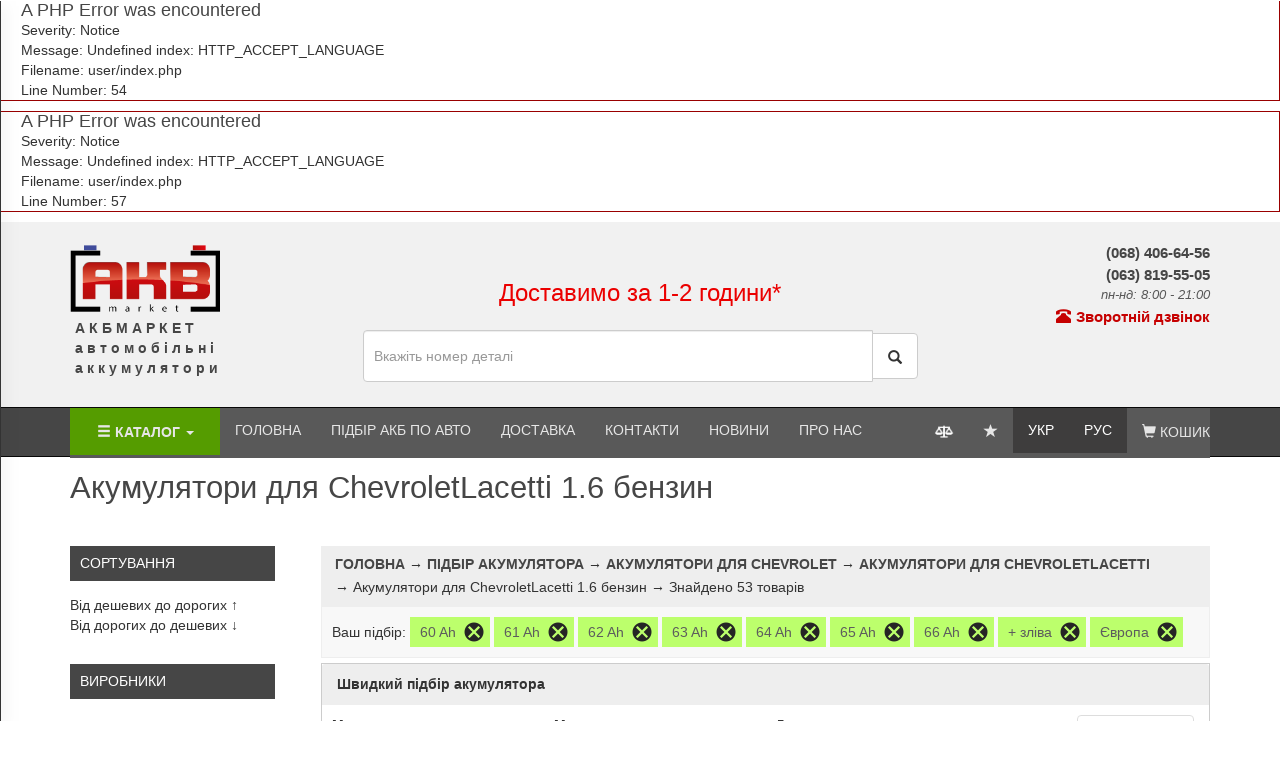

--- FILE ---
content_type: text/html; charset=UTF-8
request_url: https://akbmarket.in.ua/ua/podbor-akkumulyatora/chevrolet/chevrolet-lacetti/chevrolet-lacetti-1-6-benzin
body_size: 26522
content:

<div style="border:1px solid #990000;padding-left:20px;margin:0 0 10px 0;">

<h4>A PHP Error was encountered</h4>

<p>Severity: Notice</p>
<p>Message:  Undefined index: HTTP_ACCEPT_LANGUAGE</p>
<p>Filename: user/index.php</p>
<p>Line Number: 54</p>


</div>
<div style="border:1px solid #990000;padding-left:20px;margin:0 0 10px 0;">

<h4>A PHP Error was encountered</h4>

<p>Severity: Notice</p>
<p>Message:  Undefined index: HTTP_ACCEPT_LANGUAGE</p>
<p>Filename: user/index.php</p>
<p>Line Number: 57</p>


</div><!DOCTYPE HTML>
<html lang="uk">
<head>
    <link rel="icon" type="image/x-icon" href="https://akbmarket.in.ua/favicon.ico"/>
    <title>Акумулятор для ChevroletLacetti 1.6 бензин купити в Україні: Київ, Одеса, Харків, Дніпропетровськ, Запоріжжя. Акбмаркет</title>
    <meta name="description" content="Купити акумулятори для ChevroletLacetti 1.6 бензин в інтернет-магазині Акбмаркет недорого з доставкою в Україні, Києві, Одесі, Харкові, Дніпропетровську, Запоріжжі">
    <meta name="keywords" content="">
        <link rel="canonical" href="https://akbmarket.in.ua/ua/podbor-akkumulyatora/chevrolet/chevrolet-lacetti/chevrolet-lacetti-1-6-benzin"/>                            <link rel="alternate" hreflang="uk-ua" href="https://akbmarket.in.ua/ua/ua/podbor-akkumulyatora/chevrolet/chevrolet-lacetti/chevrolet-lacetti-1-6-benzin" />
            <link rel="alternate" hreflang="ru-ua" href="https://akbmarket.in.ua/ua/podbor-akkumulyatora/chevrolet/chevrolet-lacetti/chevrolet-lacetti-1-6-benzin" />
                <!--<link rel="alternate" hreflang="x-default" href="" />-->
                <!--webfont-->
    <link href='http://fonts.googleapis.com/css?family=Roboto:500,900,100,300,700,400' rel='stylesheet' type='text/css'>
    <!--webfont-->
    <!-- Custom Theme files -->
    <meta name="viewport" content="width=device-width, initial-scale=1">
    <meta http-equiv="Content-Type" content="text/html; charset=utf-8"/>
    
    <script src="https://akbmarket.in.ua/js/jquery.min.js"></script>
    <script>
        var url = window.location.href;
        url = url.replace("https://", "");
        var urlExplode = url.split("/");
        var serverName = urlExplode[0];
        serverName = 'https://' + serverName;
        function SERVER_HTTP_HOST() {
//             alert("сервер из функции = "+serverName);
            return serverName;
        }
    </script>
            <script>
            (function (i, s, o, g, r, a, m) {
                i['GoogleAnalyticsObject'] = r;
                i[r] = i[r] || function () {
                    (i[r].q = i[r].q || []).push(arguments)
                }, i[r].l = 1 * new Date();
                a = s.createElement(o),
                    m = s.getElementsByTagName(o)[0];
                a.async = 1;
                a.src = g;
                m.parentNode.insertBefore(a, m)
            })(window, document, 'script', 'https://www.google-analytics.com/analytics.js', 'ga');

            ga('create', 'UA-79226281-1', 'auto');
            ga('send', 'pageview');

        </script>
        <meta name="msvalidate.01" content="CB6D34F9C87C77CBD92860696A9D12B6" />
        <meta name="yandex-verification" content="00ce3504e84d9953" />
        <meta name="google-site-verification" content="qsxJ5KI9WhKbX_XVxjOFdcvhRFPGKr7tDd22gv82Aok" />
    
    <script type="application/ld+json">/*<![CDATA[*/{"@context":"http://schema.org","@type":"WebSite","url":"https://akbmarket.in.ua/","potentialAction":{"@type":"SearchAction","target":"https://akbmarket.in.ua/search_result/allprices/allbrands/{search_term}","query-input":"required name=search_term"}}/*]]>*/</script>

    <style>
        .header{background:#f1f1f1;height:185px}
        .navbar.navbar-static-top.bigger_height { height: 50px; }
        .h_top_center { float: left; height: 185px; }
        .ph_100vh{height: 100vh}
        .navbar-inverse .navbar-collapse, .navbar-inverse .navbar-form {
            background-color: #464646;
        }
        @media(max-width:480px){
            .h_top_left { float: left; height: 175px;  }
            .header{background: #f1f1f1;height:335px}
        }
    </style>
    <!--<link rel="preload" as="image" href=" https://akbmarket.in.ua/media/images/logo_darker.png">-->

    <link rel="stylesheet" href="https://maxcdn.bootstrapcdn.com/bootstrap/3.3.7/css/bootstrap.min.css">
    <!--<link href="media/css/style_first.css?510" rel="stylesheet" type="text/css" media="all"/>-->
    <link href="https://akbmarket.in.ua/media/css/style.css?1223" rel="stylesheet" type="text/css" media="all"/>
<!-- Google tag (gtag.js) --> <script async
src="https://www.googletagmanager.com/gtag/js?id=G-EBHEF7MVGV"></script>
<script> window.dataLayer = window.dataLayer || []; function
gtag(){dataLayer.push(arguments);} gtag('js', new Date());
gtag('config', 'G-EBHEF7MVGV'); </script>
</head>
<body>
<!--/banner-->
<script type="application/ld+json">
 {
   "@context": "http://schema.org",
   "@type": "Organization",
   "url": "https://akbmarket.in.ua/",
   "logo": "https://akbmarket.in.ua/media/images/akb_market_logo_2.png"
 }
</script>
<div class="header">
    <div class="container ">
        <div class="row "> <!--col-xs-12-->
            <div class="col-xs-6  col-sm-6 col-md-3 col-lg-3 h_top_left">
                <div class="logo">
                    <a href="https://akbmarket.in.ua/ua/" alt="Інтренет-магазин АКБМАРКЕТ"
                       title="Інтренет-магазин АКБМАРКЕТ"><img
                                src="https://akbmarket.in.ua/media/images/logo_darker.png"
                                alt="Інтренет-магазин АКБМАРКЕТ "
                                title="Інтренет-магазин АКБМАРКЕТ "/>
                        <span><b>АКБМАРКЕТ<br> автомобільні <br>аккумулятори</b></span>                    </a>
                </div>
            </div>
            <div class="col-xs-6  col-sm-6 col-md-3 col-lg-3 h_top_right top_contacts">

                <div class="phones_box"><a href="tel:(068) 406-64-56">(068) 406-64-56</a> <a href="tel:(063) 819-55-05">(063) 819-55-05</a></div>
<span class="call_details">  пн-нд: 8:00 - 21:00 </span>                <p><a class="callback_link" href="javascript:void(0);" data-toggle="modal" data-target="#myModal"><i class="glyphicon glyphicon-phone-alt"></i>Зворотній дзвінок</a></p>
            </div>
            <div class="col-xs-12 col-sm-12 col-md-6 col-lg-6 h_top_center">
                <div class="sslogan_box_top"><p style="text-align: center;"><span style="font-size: x-large;"><span style="color: rgb(235, 0, 0);"><strong><br />
</strong>Доставимо за 1-2 години*</span></span></p></div>                <div class="search_box_top">
                    <form id="form_search" name="form_search" method="post" action="https://akbmarket.in.ua/ua/shop/search"
                          enctype="application/x-www-form-urlencoded">
                        <div class="input-group">
                            <input type="text" class="form-control" placeholder="Вкажіть номер деталі" name="search_str"
                                   value="">
                            <div class="input-group-btn">
                                <button class="btn btn-default" type="submit">
                                    <i class="glyphicon glyphicon-search"></i>
                                </button>
                            </div>
                        </div>
                    </form>
                </div><!-- / search_box_top-->
            </div>
        </div>
    </div>
</div>


<!-- 0000000000000000000000000000000000000000000000000000000000000 -->
<!-- Navbar static top navbar-inverse navbar-default -->
<div class="navbar navbar-inverse navbar-static-top bigger_height" role="navigation">
    <div class="container">
        <div class="navbar-header">
            <span class="ctlg_menu_title">  Меню каталогу &rarr; </span>
            <button type="button" class="navbar-toggle" data-toggle="collapse" data-target=".navbar-collapse" onclick="$('.mobile_only').toggle();">
                <span class="sr-only">Toggle navigation</span>
                <span class="icon-bar"></span>
                <span class="icon-bar"></span>
                <span class="icon-bar"></span>
            </button>
            <a href="https://akbmarket.in.ua/ua/cart" class="mobile_cart"><i class="glyphicon glyphicon-shopping-cart"></i> </a>

            <!--<a class="navbar-brand" href="#">Project name</a>-->
        </div>
        <div class="navbar-collapse collapse mobile_only_hide">
            <!-- Left nav -->
            <ul class="nav navbar-nav">
                <li><a href="javascript:void(0);" class="catalog_link"><i class="glyphicon glyphicon-menu-hamburger"></i> Каталог <span class="caret"></span></a>
                    <ul class="dropdown-menu"> <!-- меню разделов -->
                                                                                                                                    <li><a href="https://akbmarket.in.ua/ua/legkovie-akkumulyatory">Легкові акумулятори</a></li>
                                                                            <li><a href="https://akbmarket.in.ua/ua/gruzovye-akkumulyatory">Вантажні акумулятори</a></li>
                                                                            <li><a href="https://akbmarket.in.ua/ua/moto-akkumulyatory">Мото акумулятори</a></li>
                                                                            <li><a href="https://akbmarket.in.ua/ua/lodochnye-akkumulyatory">Човнові акумулятори</a></li>
                                                                                                                <li class="divider"></li>
                                        <li><a href="https://akbmarket.in.ua/ua/gelevie-agm-akkumulyatory">Гелеві акумулятори</a></li>
    <li><a href="https://akbmarket.in.ua/ua/akb-ibp">Акумулятори для ДБЖ</a></li>
    <li><a href="https://akbmarket.in.ua/ua/akkumulyatory-dlya-kotla">Акумулятори для котла</a></li>
    <li><a href="https://akbmarket.in.ua/ua/akkumulyatory-dlya-ibp">Акумулятори для інвертора</a></li>
    <li><a href="https://akbmarket.in.ua/ua/podbor-akkumulyatora">Підбір акумулятора</a></li>
    <li><a href="https://akbmarket.in.ua/ua/akkumulyatory-dlya-doma">Акумулятори для дому</a></li>                                                                                                                                                                    <li><a href="https://akbmarket.in.ua/ua/brendy-kataloga">ВСІ БРЕНДИ</a></li>
                                                                                                        </ul>
                </li>
                                                                                <li><a href="https://akbmarket.in.ua/ua/">Головна</a></li>
                                            <li><a href="https://akbmarket.in.ua/ua/podbor-akkumulyatora">Підбір АКБ по авто</a></li>
                                            <li><a href="https://akbmarket.in.ua/ua/dostavka">Доставка</a></li>
                                            <li><a href="https://akbmarket.in.ua/ua/contacts">Контакти</a></li>
                                            <li><a href="https://akbmarket.in.ua/ua/news">Новини</a></li>
                                            <li><a href="https://akbmarket.in.ua/ua/o-magazine-akbmarket">Про нас</a></li>
                                </ul>
            <!-- Right nav -->
            <ul class="nav navbar-nav navbar-right">
                <li class="favourites_icon"><a href="https://akbmarket.in.ua/ua/compare" title="Перейти в Сравнение"><span class="legal_icon_compare_top"></span></a></li>
                <li class="favourites_icon"><a href="https://akbmarket.in.ua/ua/favourites" title="Перейти в Избранное"><span class="glyphicon glyphicon-star"></span></a></li>
                                <li class="lang_li  cur_lan "><a onclick="set_lang('https://akbmarket.in.ua/ua/podbor-akkumulyatora/chevrolet/chevrolet-lacetti/chevrolet-lacetti-1-6-benzin', 'ua');" href="https://akbmarket.in.ua/ua/podbor-akkumulyatora/chevrolet/chevrolet-lacetti/chevrolet-lacetti-1-6-benzin" >УКР</a></li>
                <li class="lang_li "><a onclick="set_lang('https://akbmarket.in.ua/podbor-akkumulyatora/chevrolet/chevrolet-lacetti/chevrolet-lacetti-1-6-benzin', 'ru');"  href="https://akbmarket.in.ua/podbor-akkumulyatora/chevrolet/chevrolet-lacetti/chevrolet-lacetti-1-6-benzin">РУС</a></li>
                <li><a  href="https://akbmarket.in.ua/ua/cart"> <i class="glyphicon glyphicon-shopping-cart"></i> Кошик </a></li>
            </ul>
        </div><!--/.nav-collapse -->
    </div><!--/.container -->
</div>
<!-- 1111111111111111111111111111111111111111111111111111111111111 -->

<!-- 0000000000000000000000000000000000000000000000000000000000000 -->
<!-- Navbar static top navbar-inverse navbar-default -->
<div class="navbar navbar-inverse mobile_only">
    <div class="container">
          <div class="navbar-collapse collapse ttt_navbar">
            <!-- Left nav -->
            <ul class="nav navbar-nav">
                <li><a href="javascript:void(0);" ><i class="glyphicon glyphicon-barcode"></i> Каталог  </a>  </li>

                                                                                                                                    <li><a href="https://akbmarket.in.ua/ua/legkovie-akkumulyatory">Легкові акумулятори</a></li>
                                                                            <li><a href="https://akbmarket.in.ua/ua/gruzovye-akkumulyatory">Вантажні акумулятори</a></li>
                                                                            <li><a href="https://akbmarket.in.ua/ua/moto-akkumulyatory">Мото акумулятори</a></li>
                                                                            <li><a href="https://akbmarket.in.ua/ua/lodochnye-akkumulyatory">Човнові акумулятори</a></li>
                                                                                                                <li class="divider"></li>
                                        <li><a href="https://akbmarket.in.ua/ua/gelevie-agm-akkumulyatory">Гелеві акумулятори</a></li>
    <li><a href="https://akbmarket.in.ua/ua/akb-ibp">Акумулятори для ДБЖ</a></li>
    <li><a href="https://akbmarket.in.ua/ua/akkumulyatory-dlya-kotla">Акумулятори для котла</a></li>
    <li><a href="https://akbmarket.in.ua/ua/akkumulyatory-dlya-ibp">Акумулятори для інвертора</a></li>
    <li><a href="https://akbmarket.in.ua/ua/podbor-akkumulyatora">Підбір акумулятора</a></li>
    <li><a href="https://akbmarket.in.ua/ua/akkumulyatory-dlya-doma">Акумулятори для дому</a></li>                                                                                                                                                                    <li><a href="https://akbmarket.in.ua/ua/brendy-kataloga">ВСІ БРЕНДИ</a></li>
                                                                                    

                <li class="divider"></li>
                                                                                <li><a href="https://akbmarket.in.ua/ua/">Головна</a></li>
                                            <li><a href="https://akbmarket.in.ua/ua/podbor-akkumulyatora">Підбір АКБ по авто</a></li>
                                            <li><a href="https://akbmarket.in.ua/ua/dostavka">Доставка</a></li>
                                            <li><a href="https://akbmarket.in.ua/ua/contacts">Контакти</a></li>
                                            <li><a href="https://akbmarket.in.ua/ua/news">Новини</a></li>
                                            <li><a href="https://akbmarket.in.ua/ua/o-magazine-akbmarket">Про нас</a></li>
                    
            </ul>

            <!-- Right nav -->
            <ul class="nav navbar-nav navbar-right">
                <li class="favourites_icon favourite_sidebar"><a href="https://akbmarket.in.ua/ua/compare" title="Перейти в Сравнение"><span class="legal_icon_compare_top"></span></a></li>
                <li class="favourites_icon favourite_sidebar"><a href="https://akbmarket.in.ua/ua/favourites" title="Перейти в Избранное"><span class="glyphicon glyphicon-star"></span></a></li>
                                <li class="lang_li  cur_lan "><a onclick="set_lang('https://akbmarket.in.ua/ua/podbor-akkumulyatora/chevrolet/chevrolet-lacetti/chevrolet-lacetti-1-6-benzin', 'ua');" href="https://akbmarket.in.ua/ua/podbor-akkumulyatora/chevrolet/chevrolet-lacetti/chevrolet-lacetti-1-6-benzin" >УКР</a></li>
                <li class="lang_li "><a onclick="set_lang('https://akbmarket.in.ua/podbor-akkumulyatora/chevrolet/chevrolet-lacetti/chevrolet-lacetti-1-6-benzin', 'ru');"  href="https://akbmarket.in.ua/podbor-akkumulyatora/chevrolet/chevrolet-lacetti/chevrolet-lacetti-1-6-benzin">РУС</a></li>
                <li><a  href="https://akbmarket.in.ua/ua/cart"> <i class="glyphicon glyphicon-shopping-cart"></i> Кошик </a></li>
            </ul>
        </div><!--/.nav-collapse -->
    </div><!--/.container -->
</div>
<!-- 1111111111111111111111111111111111111111111111111111111111111 -->
<!-- место старой навигации -->
<!--<div class="ph_100vh"></div>-->
    <div class="inside">
        
<div class="parts">
    <div class="container" >
        <div itemscope itemtype="https://schema.org/Product">
            <h1 itemprop="Name">Акумулятори для ChevroletLacetti 1.6 бензин</h1>
            <div itemtype="https://schema.org/AggregateOffer" itemscope="" itemprop="offers">
                <meta content="53" itemprop="offerCount">

                                            <meta content="10000" itemprop="highPrice">
                                                                <meta content="50" itemprop="lowPrice">
                                        <meta content="UAH" itemprop="priceCurrency">
                            </div>
        </div>

        <div class="akbshop-parts-sec">
            <div class="akbshop-parts acces" >
                <div class="top">
                    <ul itemscope itemtype="http://schema.org/BreadcrumbList">
                        <li itemprop="itemListElement" itemscope
                            itemtype="http://schema.org/ListItem">
                            <a itemscope itemtype="http://schema.org/Thing" itemid="https://akbmarket.in.ua/ua/"
                                                                     itemprop="item" href="https://akbmarket.in.ua/ua/"><span  itemprop="name">Головна</span></a><meta itemprop="position" content="1" /></li>
                                                
                                                    <li itemprop="itemListElement" itemscope
                                itemtype="http://schema.org/ListItem"><span>&rarr;</span>
                            <a itemscope itemtype="http://schema.org/Thing" itemid="https://akbmarket.in.ua/ua/podbor-akkumulyatora"
                               itemprop="item" href="https://akbmarket.in.ua/ua/podbor-akkumulyatora"><span  itemprop="name">Підбір акумулятора</span></a><meta itemprop="position" content="4" />
                            </li>
                            <li itemprop="itemListElement" itemscope
                                itemtype="http://schema.org/ListItem"><span>&rarr;</span>
                            <a itemscope itemtype="http://schema.org/Thing" itemid="https://akbmarket.in.ua/ua/podbor-akkumulyatora/chevrolet"
                               itemprop="item" href="https://akbmarket.in.ua/ua/podbor-akkumulyatora/chevrolet"><span  itemprop="name">Акумулятори для Chevrolet</span></a><meta itemprop="position" content="5" />
                            </li>                        
                            <li itemprop="itemListElement" itemscope
                                itemtype="http://schema.org/ListItem"><span>&rarr;</span>
                            <a itemscope itemtype="http://schema.org/Thing" itemid="https://akbmarket.in.ua/ua/podbor-akkumulyatora/chevrolet/chevrolet-lacetti"
                               itemprop="item" href="https://akbmarket.in.ua/ua/podbor-akkumulyatora/chevrolet/chevrolet-lacetti"><span  itemprop="name">Акумулятори для ChevroletLacetti</span></a><meta itemprop="position" content="6" />
                            </li>

                            <li><span>&rarr;</span>
                             <span itemprop="name">Акумулятори для ChevroletLacetti 1.6 бензин</span>
                            </li>
                                                                                                                                <li><span>&rarr;</span> Знайдено 53 товарів</li>                     </ul>
                </div>
                <div class="akbshop-apparels">


                                        <div class="col-xs-12 col-sm-12 col-md-12 col-lg-12 ready_show_filters">

                        <div class="ch_top_demofilt  mobile_show_filter_btn" onclick="$('.aside').asidebar('open')">
                            Фільтр товарів                        </div>

                        Ваш підбір:                        <!-- 0000000000000000 000000000000000000000 000000000000000000 0000000000000000 -->
                                                                                                                                                                                                <div class="ch_top_demofilt filter_event_top_demofilt"
                                                     off_item_id="154">60 Ah</div>
                                                                                            <div class="ch_top_demofilt filter_event_top_demofilt"
                                                     off_item_id="159">61 Ah</div>
                                                                                            <div class="ch_top_demofilt filter_event_top_demofilt"
                                                     off_item_id="244">62 Ah</div>
                                                                                            <div class="ch_top_demofilt filter_event_top_demofilt"
                                                     off_item_id="161">63 Ah</div>
                                                                                            <div class="ch_top_demofilt filter_event_top_demofilt"
                                                     off_item_id="268">64 Ah</div>
                                                                                            <div class="ch_top_demofilt filter_event_top_demofilt"
                                                     off_item_id="218">65 Ah</div>
                                                                                            <div class="ch_top_demofilt filter_event_top_demofilt"
                                                     off_item_id="232">66 Ah</div>
                                                                                                                                                            <div class="ch_top_demofilt filter_event_top_demofilt"
                                                     off_item_id="129">+ зліва</div>
                                                                                                                            <div class="ch_top_demofilt filter_event_top_demofilt"
                                                     off_item_id="130">Європа</div>
                                                                                                                                                                                                                                    <!-- 1111111111111111 111111111111111111111 1111111111111111111 1111111111111111111 -->
                    </div>
                                        <!-- начало блока подбора -->

                    
                        <div class="col-xs-12 col-sm-12 col-md-12 col-lg-12 fast_akum_select">
        <div class="panel-heading">Швидкий підбір акумулятора</div>
        <div class="col-xs-12 col-sm-6 col-md-3 col-lg-3 fas_col_select">

            <div class="form-group">
                <label for="select_carbrand">Марка авто:</label>
                <select class="form-control" id="select_carbrand" name="carbrand"  onchange="loadCarModelsByBrand_user(this);">
                    <option value="all">Вкажіть марку</option>
                                                                        <option value="1"  brand_url="acura">Acura</option>
                                                    <option value="2"  brand_url="alfa-romeo">Alfa Romeo</option>
                                                    <option value="3"  brand_url="aston-martin">Aston Martin</option>
                                                    <option value="4"  brand_url="audi">Audi</option>
                                                    <option value="5"  brand_url="bmw">BMW</option>
                                                    <option value="6"  brand_url="byd">BYD</option>
                                                    <option value="7"  brand_url="cadillac">Cadillac</option>
                                                    <option value="8"  brand_url="chana">Chana</option>
                                                    <option value="9"  brand_url="chery">Chery</option>
                                                    <option value="10"  brand_url="chevrolet">Chevrolet</option>
                                                    <option value="11"  brand_url="chrysler">Chrysler</option>
                                                    <option value="12"  brand_url="citroen">Citroen</option>
                                                    <option value="13"  brand_url="dacia">Dacia</option>
                                                    <option value="14"  brand_url="daewoo">Daewoo</option>
                                                    <option value="15"  brand_url="daf">DAF</option>
                                                    <option value="16"  brand_url="daihatsu">Daihatsu</option>
                                                    <option value="17"  brand_url="dodge">Dodge</option>
                                                    <option value="18"  brand_url="fiat">Fiat</option>
                                                    <option value="19"  brand_url="ford">Ford</option>
                                                    <option value="20"  brand_url="geely">Geely</option>
                                                    <option value="21"  brand_url="great-wall">Great Wall</option>
                                                    <option value="22"  brand_url="honda">Honda</option>
                                                    <option value="23"  brand_url="hummer">Hummer</option>
                                                    <option value="24"  brand_url="hyundai">Hyundai</option>
                                                    <option value="25"  brand_url="infiniti">Infiniti</option>
                                                    <option value="26"  brand_url="isuzu">Isuzu</option>
                                                    <option value="27"  brand_url="iveco">Iveco</option>
                                                    <option value="28"  brand_url="jac">JAC</option>
                                                    <option value="29"  brand_url="jaguar">Jaguar</option>
                                                    <option value="30"  brand_url="jeep">Jeep</option>
                                                    <option value="31"  brand_url="kia">Kia</option>
                                                    <option value="32"  brand_url="lancia">Lancia</option>
                                                    <option value="33"  brand_url="land-rover">Land Rover</option>
                                                    <option value="34"  brand_url="ldv">LDV</option>
                                                    <option value="35"  brand_url="lexus">Lexus</option>
                                                    <option value="36"  brand_url="lifan">Lifan</option>
                                                    <option value="37"  brand_url="man">MAN</option>
                                                    <option value="38"  brand_url="mazda">Mazda</option>
                                                    <option value="39"  brand_url="mercedes">Mercedes</option>
                                                    <option value="40"  brand_url="mg">MG</option>
                                                    <option value="41"  brand_url="mini">Mini</option>
                                                    <option value="42"  brand_url="mitsubishi">Mitsubishi</option>
                                                    <option value="43"  brand_url="nissan">Nissan</option>
                                                    <option value="44"  brand_url="opel">Opel</option>
                                                    <option value="45"  brand_url="peugeot">Peugeot</option>
                                                    <option value="46"  brand_url="porsche">Porsche</option>
                                                    <option value="47"  brand_url="renault">Renault</option>
                                                    <option value="48"  brand_url="rover">Rover</option>
                                                    <option value="49"  brand_url="saab">Saab</option>
                                                    <option value="50"  brand_url="samand">Samand</option>
                                                    <option value="51"  brand_url="scania">Scania</option>
                                                    <option value="52"  brand_url="seat">Seat</option>
                                                    <option value="53"  brand_url="skoda">Skoda</option>
                                                    <option value="54"  brand_url="smart">Smart</option>
                                                    <option value="55"  brand_url="ssangyoung">SsangYoung</option>
                                                    <option value="56"  brand_url="subaru">Subaru</option>
                                                    <option value="57"  brand_url="suzuki">Suzuki</option>
                                                    <option value="58"  brand_url="toyota">Toyota</option>
                                                    <option value="59"  brand_url="volkswagen">Volkswagen</option>
                                                    <option value="60"  brand_url="volvo">Volvo</option>
                                                    <option value="61"  brand_url="bogdan">Богдан</option>
                                                    <option value="62"  brand_url="vaz-lada">ВАЗ(LADA)</option>
                                                    <option value="63"  brand_url="gaz">ГАЗ</option>
                                                    <option value="64"  brand_url="zaz-zaz">ЗАЗ(ZAZ)</option>
                                                    <option value="65"  brand_url="kamaz">КамАЗ</option>
                                                    <option value="66"  brand_url="kraz">КрАЗ</option>
                                                    <option value="67"  brand_url="maz">МАЗ</option>
                                                    <option value="68"  brand_url="moskvich">Москвич</option>
                                                    <option value="69"  brand_url="uaz-uaz">УАЗ(UAZ)</option>
                                                            </select>
            </div>
        </div>
        <div class="col-xs-12 col-sm-6 col-md-3 col-lg-3 fas_col_select">
            <div class="form-group">
                <label for="select_carmodel">Модель авто:</label>
                <select class="form-control" id="select_carmodel" name="carmodel" onchange="loadCarEnginsByModel_user(this);">
                    <option value="all">Вкажіть марку</option>
                </select>
            </div>
        </div>
        <div class="col-xs-12 col-sm-6 col-md-3 col-lg-3 fas_col_select">
            <div class="form-group">
                <label for="carengenie">Двигун:</label>
                <select class="form-control" id="carengenie" name="carengenie" onchange="loadCarEnginsResultCalc_user(this);">
                    <option value="all">Вкажіть марку</option>
                </select>
            </div>
        </div>
        <div class="col-xs-12 col-sm-6 col-md-3 col-lg-3 fas_col_select fas_col_select_last ">
            <label for="carbrand">Результат:</label>
            <div class="loader"></div>
            <button class="btn btn-default btn-flat" disabled>(Вкажіть авто)</button>
            <button type="submit" class="btn btn-block btn-primary btn-flat hidden " onclick="selection_battery_transit();">(Вкажіть авто)</button>
        </div>  <!--btn-info-->
    </div>
                    <!-- конец блока подбора -->
                    <div class="parts1"  itemtype="http://schema.org/AggregateOffer" itemscope="" itemprop="offers">


                                                                                        <a href="https://akbmarket.in.ua/ua/space-atom-premium-60ah">
                                    <div class=" part-sec ">
                                        <div class="catalog_item_o">

                                            <div class="product__markers">
                                                                                            </div>

                                            <div class="part-sec-img">
                                                                                                    <img src="https://akbmarket.in.ua/upload/shop_images/thumbs2/thumb_img-space-atom-premium-60ah-1725794438.webp" alt="Акумулятор Space Atom Premium 60Ah 600A R/L+" title="Акумулятор Space Atom Premium 60Ah 600A R/L+"  />
                                                                                            </div>
                                            <div class=" clearfix part-info">
                                                                                        
 <a class="prod_name_h5" href="https://akbmarket.in.ua/ua/space-atom-premium-60ah"> <h5>Акумулятор Space Atom Premium 60Ah 600A R/L+</h5></a>
                                                     <span>2800 ГРН </span>

                                                                                                    <noindex><p class="exchange_price">
                                    <span class="e_p_left price_str" title="Для отримання знижки на цей акумулятор ви можете здати свій аналогічний акумулятор">*<span>2680</span>
                                    <label>ГРН</label>
                                    </span>
                                        <span class="exchange_price_descr">при сдачі старого АКБ*</span>
                                    <!--</span>-->
                                                        </p></noindex>
                                                

                                                <a class="qck" onClick="buy_product(54834);" href="javascript:void(0);">
                                                        Купити</a>
                                                
                                                <button type="button" class="btn btn-default btn-sm" title="СРАВНИТЬ" onclick="add_to_compare(54834);return false;">
                                                    <span class="legal_icon_compare_prod"></span>
                                                </button>

                                                <button type="button" class="btn btn-default btn-sm" title="В избранное" onclick="add_to_favourites(54834);return false;">
                                                    <span class="glyphicon glyphicon-star"></span>
                                                </button>

                                            </div>

                                            <!-- ------------ фильтры товара - начало ------------- -->
                                                                                            <div class="catalog_items_filters_box">
                                                    <div class="details-filter-info">
                                                        <div class="filter-code">Код товару:  atom 60</div>
                                                        <div class="akbshop-filter-chars">
                                                            <div class="har_head">Основні характеристики</div>
                                                                                                                                                                                                                                                            <p class="clearfix"><span
                                                                                class="f_type">Призначення                                                                            : </span><span class="f_val">Легкові</span></p>
                                                                                                                                    <p class="clearfix"><span
                                                                                class="f_type">Технологія                                                                            : </span><span class="f_val">Кислотні</span></p>
                                                                                                                                    <p class="clearfix"><span
                                                                                class="f_type">Напруга, V                                                                            : </span><span class="f_val">12V</span></p>
                                                                                                                                    <p class="clearfix"><span
                                                                                class="f_type">Ємність, (А/год)                                                                            : </span><span class="f_val">60 Ah</span></p>
                                                                                                                                    <p class="clearfix"><span
                                                                                class="f_type">Пусковий струм, А                                                                            : </span><span class="f_val">600 A</span></p>
                                                                                                                                    <p class="clearfix"><span
                                                                                class="f_type">Полярність                                                                            : </span><span class="f_val">+ зліва</span><span class="f_val">+ справа</span></p>
                                                                                                                                    <p class="clearfix"><span
                                                                                class="f_type">Стандарт                                                                            : </span><span class="f_val">Європа</span></p>
                                                                                                                                    <p class="clearfix"><span
                                                                                class="f_type">Обслуговування                                                                            : </span><span class="f_val">Обслуговуваний</span></p>
                                                                                                                                    <p class="clearfix"><span
                                                                                class="f_type">Довжина, мм                                                                            : </span><span class="f_val">242 ММ</span></p>
                                                                                                                                    <p class="clearfix"><span
                                                                                class="f_type">Ширина, мм                                                                            : </span><span class="f_val">175 ММ</span></p>
                                                                                                                                    <p class="clearfix"><span
                                                                                class="f_type">Висота, мм                                                                            : </span><span class="f_val">175 ММ</span></p>
                                                                                                                                                                                    </div>
                                                    </div>
                                                    <div class="clearfix"></div>
                                                </div>
                                                                                        <!-- ------------ фильтры товара - конец ------------- -->
                                        </div>
                                    </div>
                                </a>
                                                                                            <a href="https://akbmarket.in.ua/ua/forse-60ah">
                                    <div class=" part-sec ">
                                        <div class="catalog_item_o">

                                            <div class="product__markers">
                                                                                            </div>

                                            <div class="part-sec-img">
                                                                                                    <img src="https://akbmarket.in.ua/upload/shop_images/thumbs2/thumb_img-forse-60ah-1617036836.webp" alt="Акумулятор Forse 60 Ah (0) 600A 6СТ-60" title="Акумулятор Forse 60 Ah (0) 600A 6СТ-60"  />
                                                                                            </div>
                                            <div class=" clearfix part-info">
                                                                                        
 <a class="prod_name_h5" href="https://akbmarket.in.ua/ua/forse-60ah"> <h5>Акумулятор Forse 60 Ah (0) 600A 6СТ-60</h5></a>
                                                     <span>2800 ГРН </span>

                                                                                                    <noindex><p class="exchange_price">
                                    <span class="e_p_left price_str" title="Для отримання знижки на цей акумулятор ви можете здати свій аналогічний акумулятор">*<span>2680</span>
                                    <label>ГРН</label>
                                    </span>
                                        <span class="exchange_price_descr">при сдачі старого АКБ*</span>
                                    <!--</span>-->
                                                        </p></noindex>
                                                

                                                <a class="qck" onClick="buy_product(203);" href="javascript:void(0);">
                                                        Купити</a>
                                                
                                                <button type="button" class="btn btn-default btn-sm" title="СРАВНИТЬ" onclick="add_to_compare(203);return false;">
                                                    <span class="legal_icon_compare_prod"></span>
                                                </button>

                                                <button type="button" class="btn btn-default btn-sm" title="В избранное" onclick="add_to_favourites(203);return false;">
                                                    <span class="glyphicon glyphicon-star"></span>
                                                </button>

                                            </div>

                                            <!-- ------------ фильтры товара - начало ------------- -->
                                                                                            <div class="catalog_items_filters_box">
                                                    <div class="details-filter-info">
                                                        <div class="filter-code">Код товару:  6СТ-60</div>
                                                        <div class="akbshop-filter-chars">
                                                            <div class="har_head">Основні характеристики</div>
                                                                                                                                                                                                                                                            <p class="clearfix"><span
                                                                                class="f_type">Призначення                                                                            : </span><span class="f_val">Легкові</span></p>
                                                                                                                                    <p class="clearfix"><span
                                                                                class="f_type">Технологія                                                                            : </span><span class="f_val">Кислотні</span></p>
                                                                                                                                    <p class="clearfix"><span
                                                                                class="f_type">Напруга, V                                                                            : </span><span class="f_val">12V</span></p>
                                                                                                                                    <p class="clearfix"><span
                                                                                class="f_type">Ємність, (А/год)                                                                            : </span><span class="f_val">60 Ah</span></p>
                                                                                                                                    <p class="clearfix"><span
                                                                                class="f_type">Пусковий струм, А                                                                            : </span><span class="f_val">600 A</span></p>
                                                                                                                                    <p class="clearfix"><span
                                                                                class="f_type">Полярність                                                                            : </span><span class="f_val">+ зліва</span><span class="f_val">+ справа</span></p>
                                                                                                                                    <p class="clearfix"><span
                                                                                class="f_type">Стандарт                                                                            : </span><span class="f_val">Європа</span></p>
                                                                                                                                    <p class="clearfix"><span
                                                                                class="f_type">Обслуговування                                                                            : </span><span class="f_val">Обслуговуваний</span></p>
                                                                                                                                    <p class="clearfix"><span
                                                                                class="f_type">Довжина, мм                                                                            : </span><span class="f_val">242 ММ</span></p>
                                                                                                                                    <p class="clearfix"><span
                                                                                class="f_type">Ширина, мм                                                                            : </span><span class="f_val">175 ММ</span></p>
                                                                                                                                    <p class="clearfix"><span
                                                                                class="f_type">Висота, мм                                                                            : </span><span class="f_val">175 ММ</span></p>
                                                                                                                                                                                    </div>
                                                    </div>
                                                    <div class="clearfix"></div>
                                                </div>
                                                                                        <!-- ------------ фильтры товара - конец ------------- -->
                                        </div>
                                    </div>
                                </a>
                                                                                            <a href="https://akbmarket.in.ua/ua/agm-60ah">
                                    <div class=" part-sec ">
                                        <div class="catalog_item_o">

                                            <div class="product__markers">
                                                                                            </div>

                                            <div class="part-sec-img">
                                                                                                    <img src="https://akbmarket.in.ua/upload/shop_images/thumbs2/thumb_img-agm-60ah-1617037152.webp" alt="Акумулятор AGM 60 Ah (0) 600A" title="Акумулятор AGM 60 Ah (0) 600A"  />
                                                                                            </div>
                                            <div class=" clearfix part-info">
                                                                                        
 <a class="prod_name_h5" href="https://akbmarket.in.ua/ua/agm-60ah"> <h5>Акумулятор AGM 60 Ah (0) 600A</h5></a>
                                                     <span>2800 ГРН </span>

                                                                                                    <noindex><p class="exchange_price">
                                    <span class="e_p_left price_str" title="Для отримання знижки на цей акумулятор ви можете здати свій аналогічний акумулятор">*<span>2680</span>
                                    <label>ГРН</label>
                                    </span>
                                        <span class="exchange_price_descr">при сдачі старого АКБ*</span>
                                    <!--</span>-->
                                                        </p></noindex>
                                                

                                                <a class="qck" onClick="buy_product(565);" href="javascript:void(0);">
                                                        Купити</a>
                                                
                                                <button type="button" class="btn btn-default btn-sm" title="СРАВНИТЬ" onclick="add_to_compare(565);return false;">
                                                    <span class="legal_icon_compare_prod"></span>
                                                </button>

                                                <button type="button" class="btn btn-default btn-sm" title="В избранное" onclick="add_to_favourites(565);return false;">
                                                    <span class="glyphicon glyphicon-star"></span>
                                                </button>

                                            </div>

                                            <!-- ------------ фильтры товара - начало ------------- -->
                                                                                            <div class="catalog_items_filters_box">
                                                    <div class="details-filter-info">
                                                        <div class="filter-code">Код товару:  6СТ-60</div>
                                                        <div class="akbshop-filter-chars">
                                                            <div class="har_head">Основні характеристики</div>
                                                                                                                                                                                                                                                            <p class="clearfix"><span
                                                                                class="f_type">Призначення                                                                            : </span><span class="f_val">Легкові</span></p>
                                                                                                                                    <p class="clearfix"><span
                                                                                class="f_type">Технологія                                                                            : </span><span class="f_val">Кислотні</span></p>
                                                                                                                                    <p class="clearfix"><span
                                                                                class="f_type">Напруга, V                                                                            : </span><span class="f_val">12V</span></p>
                                                                                                                                    <p class="clearfix"><span
                                                                                class="f_type">Ємність, (А/год)                                                                            : </span><span class="f_val">60 Ah</span></p>
                                                                                                                                    <p class="clearfix"><span
                                                                                class="f_type">Пусковий струм, А                                                                            : </span><span class="f_val">600 A</span></p>
                                                                                                                                    <p class="clearfix"><span
                                                                                class="f_type">Полярність                                                                            : </span><span class="f_val">+ зліва</span><span class="f_val">+ справа</span></p>
                                                                                                                                    <p class="clearfix"><span
                                                                                class="f_type">Стандарт                                                                            : </span><span class="f_val">Європа</span></p>
                                                                                                                                    <p class="clearfix"><span
                                                                                class="f_type">Обслуговування                                                                            : </span><span class="f_val">Обслуговуваний</span></p>
                                                                                                                                    <p class="clearfix"><span
                                                                                class="f_type">Довжина, мм                                                                            : </span><span class="f_val">242 ММ</span></p>
                                                                                                                                    <p class="clearfix"><span
                                                                                class="f_type">Ширина, мм                                                                            : </span><span class="f_val">175 ММ</span></p>
                                                                                                                                    <p class="clearfix"><span
                                                                                class="f_type">Висота, мм                                                                            : </span><span class="f_val">175 ММ</span></p>
                                                                                                                                                                                    </div>
                                                    </div>
                                                    <div class="clearfix"></div>
                                                </div>
                                                                                        <!-- ------------ фильтры товара - конец ------------- -->
                                        </div>
                                    </div>
                                </a>
                                                                                            <a href="https://akbmarket.in.ua/ua/westa-premium-60ah">
                                    <div class=" part-sec ">
                                        <div class="catalog_item_o">

                                            <div class="product__markers">
                                                                                            </div>

                                            <div class="part-sec-img">
                                                                                                    <img src="https://akbmarket.in.ua/upload/shop_images/thumbs/thumb_img1476394026.webp" alt="Акумулятор Westa Premium 60 Ah 600A R/L+" title="Акумулятор Westa Premium 60 Ah 600A R/L+"  />
                                                                                            </div>
                                            <div class=" clearfix part-info">
                                                                                        
 <a class="prod_name_h5" href="https://akbmarket.in.ua/ua/westa-premium-60ah"> <h5>Акумулятор Westa Premium 60 Ah 600A R/L+</h5></a>
                                                     <span>2800 ГРН </span>

                                                                                                    <noindex><p class="exchange_price">
                                    <span class="e_p_left price_str" title="Для отримання знижки на цей акумулятор ви можете здати свій аналогічний акумулятор">*<span>2680</span>
                                    <label>ГРН</label>
                                    </span>
                                        <span class="exchange_price_descr">при сдачі старого АКБ*</span>
                                    <!--</span>-->
                                                        </p></noindex>
                                                

                                                <a class="qck" onClick="buy_product(552);" href="javascript:void(0);">
                                                        Купити</a>
                                                
                                                <button type="button" class="btn btn-default btn-sm" title="СРАВНИТЬ" onclick="add_to_compare(552);return false;">
                                                    <span class="legal_icon_compare_prod"></span>
                                                </button>

                                                <button type="button" class="btn btn-default btn-sm" title="В избранное" onclick="add_to_favourites(552);return false;">
                                                    <span class="glyphicon glyphicon-star"></span>
                                                </button>

                                            </div>

                                            <!-- ------------ фильтры товара - начало ------------- -->
                                                                                            <div class="catalog_items_filters_box">
                                                    <div class="details-filter-info">
                                                        <div class="filter-code">Код товару:  6CТ-60АЗ</div>
                                                        <div class="akbshop-filter-chars">
                                                            <div class="har_head">Основні характеристики</div>
                                                                                                                                                                                                                                                            <p class="clearfix"><span
                                                                                class="f_type">Призначення                                                                            : </span><span class="f_val">Легкові</span></p>
                                                                                                                                    <p class="clearfix"><span
                                                                                class="f_type">Технологія                                                                            : </span><span class="f_val">Кислотні</span></p>
                                                                                                                                    <p class="clearfix"><span
                                                                                class="f_type">Напруга, V                                                                            : </span><span class="f_val">12V</span></p>
                                                                                                                                    <p class="clearfix"><span
                                                                                class="f_type">Ємність, (А/год)                                                                            : </span><span class="f_val">60 Ah</span></p>
                                                                                                                                    <p class="clearfix"><span
                                                                                class="f_type">Пусковий струм, А                                                                            : </span><span class="f_val">600 A</span></p>
                                                                                                                                    <p class="clearfix"><span
                                                                                class="f_type">Полярність                                                                            : </span><span class="f_val">+ зліва</span><span class="f_val">+ справа</span></p>
                                                                                                                                    <p class="clearfix"><span
                                                                                class="f_type">Стандарт                                                                            : </span><span class="f_val">Європа</span></p>
                                                                                                                                    <p class="clearfix"><span
                                                                                class="f_type">Обслуговування                                                                            : </span><span class="f_val">Обслуговуваний</span></p>
                                                                                                                                    <p class="clearfix"><span
                                                                                class="f_type">Довжина, мм                                                                            : </span><span class="f_val">242 ММ</span></p>
                                                                                                                                    <p class="clearfix"><span
                                                                                class="f_type">Ширина, мм                                                                            : </span><span class="f_val">175 ММ</span></p>
                                                                                                                                    <p class="clearfix"><span
                                                                                class="f_type">Висота, мм                                                                            : </span><span class="f_val">175 ММ</span></p>
                                                                                                                                                                                    </div>
                                                    </div>
                                                    <div class="clearfix"></div>
                                                </div>
                                                                                        <!-- ------------ фильтры товара - конец ------------- -->
                                        </div>
                                    </div>
                                </a>
                                                                                            <a href="https://akbmarket.in.ua/ua/mutlu-60ah-600a">
                                    <div class=" part-sec ">
                                        <div class="catalog_item_o">

                                            <div class="product__markers">
                                                                                            </div>

                                            <div class="part-sec-img">
                                                <img class="lazyload"  data-src="https://akbmarket.in.ua/upload/shop_images/thumbs/thumb_img1599641831.webp" src="https://akbmarket.in.ua/media/images/ajax-loader.gif" alt="Акумулятор Mutlu Silver 60 Ah (0) 600A R+" title="Акумулятор Mutlu Silver 60 Ah (0) 600A R+"  height="131" />
                                                                                            </div>
                                            <div class=" clearfix part-info">
                                                                                        
 <a class="prod_name_h5" href="https://akbmarket.in.ua/ua/mutlu-60ah-600a"> <h5>Акумулятор Mutlu Silver 60 Ah (0) 600A R+</h5></a>
                                                     <span>4100 ГРН </span>

                                                                                                    <noindex><p class="exchange_price">
                                    <span class="e_p_left price_str" title="Для отримання знижки на цей акумулятор ви можете здати свій аналогічний акумулятор">*<span>3980</span>
                                    <label>ГРН</label>
                                    </span>
                                        <span class="exchange_price_descr">при сдачі старого АКБ*</span>
                                    <!--</span>-->
                                                        </p></noindex>
                                                

                                                <a class="qck" onClick="buy_product(559);" href="javascript:void(0);">
                                                        Купити</a>
                                                
                                                <button type="button" class="btn btn-default btn-sm" title="СРАВНИТЬ" onclick="add_to_compare(559);return false;">
                                                    <span class="legal_icon_compare_prod"></span>
                                                </button>

                                                <button type="button" class="btn btn-default btn-sm" title="В избранное" onclick="add_to_favourites(559);return false;">
                                                    <span class="glyphicon glyphicon-star"></span>
                                                </button>

                                            </div>

                                            <!-- ------------ фильтры товара - начало ------------- -->
                                                                                            <div class="catalog_items_filters_box">
                                                    <div class="details-filter-info">
                                                        <div class="filter-code">Код товару:  6СТ-60BL</div>
                                                        <div class="akbshop-filter-chars">
                                                            <div class="har_head">Основні характеристики</div>
                                                                                                                                                                                                                                                            <p class="clearfix"><span
                                                                                class="f_type">Призначення                                                                            : </span><span class="f_val">Легкові</span></p>
                                                                                                                                    <p class="clearfix"><span
                                                                                class="f_type">Технологія                                                                            : </span><span class="f_val">Кислотні</span></p>
                                                                                                                                    <p class="clearfix"><span
                                                                                class="f_type">Напруга, V                                                                            : </span><span class="f_val">12V</span></p>
                                                                                                                                    <p class="clearfix"><span
                                                                                class="f_type">Ємність, (А/год)                                                                            : </span><span class="f_val">60 Ah</span></p>
                                                                                                                                    <p class="clearfix"><span
                                                                                class="f_type">Пусковий струм, А                                                                            : </span><span class="f_val">540 A</span></p>
                                                                                                                                    <p class="clearfix"><span
                                                                                class="f_type">Полярність                                                                            : </span><span class="f_val">+ зліва</span><span class="f_val">+ справа</span></p>
                                                                                                                                    <p class="clearfix"><span
                                                                                class="f_type">Стандарт                                                                            : </span><span class="f_val">Європа</span></p>
                                                                                                                                    <p class="clearfix"><span
                                                                                class="f_type">Обслуговування                                                                            : </span><span class="f_val">Необслуговуваний</span></p>
                                                                                                                                    <p class="clearfix"><span
                                                                                class="f_type">Довжина, мм                                                                            : </span><span class="f_val">242 ММ</span></p>
                                                                                                                                    <p class="clearfix"><span
                                                                                class="f_type">Ширина, мм                                                                            : </span><span class="f_val">175 ММ</span></p>
                                                                                                                                    <p class="clearfix"><span
                                                                                class="f_type">Висота, мм                                                                            : </span><span class="f_val">190 ММ</span></p>
                                                                                                                                                                                    </div>
                                                    </div>
                                                    <div class="clearfix"></div>
                                                </div>
                                                                                        <!-- ------------ фильтры товара - конец ------------- -->
                                        </div>
                                    </div>
                                </a>
                                                                                            <a href="https://akbmarket.in.ua/ua/forse-65ah">
                                    <div class=" part-sec ">
                                        <div class="catalog_item_o">

                                            <div class="product__markers">
                                                                                            </div>

                                            <div class="part-sec-img">
                                                <img class="lazyload"  data-src="https://akbmarket.in.ua/upload/shop_images/thumbs/thumb_img1467111132.webp" src="https://akbmarket.in.ua/media/images/ajax-loader.gif" alt="Акумулятор Forse 65Ah (0) 640A 6СТ-65" title="Акумулятор Forse 65Ah (0) 640A 6СТ-65"  height="131" />
                                                                                            </div>
                                            <div class=" clearfix part-info">
                                                                                        
 <a class="prod_name_h5" href="https://akbmarket.in.ua/ua/forse-65ah"> <h5>Акумулятор Forse 65Ah (0) 640A 6СТ-65</h5></a>
                                                     <span>3000 ГРН </span>

                                                                                                    <noindex><p class="exchange_price">
                                    <span class="e_p_left price_str" title="Для отримання знижки на цей акумулятор ви можете здати свій аналогічний акумулятор">*<span>2870</span>
                                    <label>ГРН</label>
                                    </span>
                                        <span class="exchange_price_descr">при сдачі старого АКБ*</span>
                                    <!--</span>-->
                                                        </p></noindex>
                                                

                                                <a class="qck" onClick="buy_product(204);" href="javascript:void(0);">
                                                        Купити</a>
                                                
                                                <button type="button" class="btn btn-default btn-sm" title="СРАВНИТЬ" onclick="add_to_compare(204);return false;">
                                                    <span class="legal_icon_compare_prod"></span>
                                                </button>

                                                <button type="button" class="btn btn-default btn-sm" title="В избранное" onclick="add_to_favourites(204);return false;">
                                                    <span class="glyphicon glyphicon-star"></span>
                                                </button>

                                            </div>

                                            <!-- ------------ фильтры товара - начало ------------- -->
                                                                                            <div class="catalog_items_filters_box">
                                                    <div class="details-filter-info">
                                                        <div class="filter-code">Код товару:  6СТ-65</div>
                                                        <div class="akbshop-filter-chars">
                                                            <div class="har_head">Основні характеристики</div>
                                                                                                                                                                                                                                                            <p class="clearfix"><span
                                                                                class="f_type">Призначення                                                                            : </span><span class="f_val">Легкові</span></p>
                                                                                                                                    <p class="clearfix"><span
                                                                                class="f_type">Технологія                                                                            : </span><span class="f_val">Кислотні</span></p>
                                                                                                                                    <p class="clearfix"><span
                                                                                class="f_type">Напруга, V                                                                            : </span><span class="f_val">12V</span></p>
                                                                                                                                    <p class="clearfix"><span
                                                                                class="f_type">Ємність, (А/год)                                                                            : </span><span class="f_val">65 Ah</span></p>
                                                                                                                                    <p class="clearfix"><span
                                                                                class="f_type">Пусковий струм, А                                                                            : </span><span class="f_val">640 A</span></p>
                                                                                                                                    <p class="clearfix"><span
                                                                                class="f_type">Полярність                                                                            : </span><span class="f_val">+ зліва</span><span class="f_val">+ справа</span></p>
                                                                                                                                    <p class="clearfix"><span
                                                                                class="f_type">Стандарт                                                                            : </span><span class="f_val">Європа</span></p>
                                                                                                                                    <p class="clearfix"><span
                                                                                class="f_type">Обслуговування                                                                            : </span><span class="f_val">Обслуговуваний</span></p>
                                                                                                                                    <p class="clearfix"><span
                                                                                class="f_type">Довжина, мм                                                                            : </span><span class="f_val">242 ММ</span></p>
                                                                                                                                    <p class="clearfix"><span
                                                                                class="f_type">Ширина, мм                                                                            : </span><span class="f_val">175 ММ</span></p>
                                                                                                                                    <p class="clearfix"><span
                                                                                class="f_type">Висота, мм                                                                            : </span><span class="f_val">190 ММ</span></p>
                                                                                                                                                                                    </div>
                                                    </div>
                                                    <div class="clearfix"></div>
                                                </div>
                                                                                        <!-- ------------ фильтры товара - конец ------------- -->
                                        </div>
                                    </div>
                                </a>
                                                                                            <a href="https://akbmarket.in.ua/ua/bosch-60ah-s4006">
                                    <div class=" part-sec ">
                                        <div class="catalog_item_o">

                                            <div class="product__markers">
                                                                                            </div>

                                            <div class="part-sec-img">
                                                <img class="lazyload"  data-src="https://akbmarket.in.ua/upload/shop_images/thumbs/thumb_img1466595255.webp" src="https://akbmarket.in.ua/media/images/ajax-loader.gif" alt="Акумулятор Bosch 60 Ah (1) S4 Silver 540A 0092S40060" title="Акумулятор Bosch 60 Ah (1) S4 Silver 540A 0092S40060"  height="131" />
                                                                                            </div>
                                            <div class=" clearfix part-info">
                                                                                        
 <a class="prod_name_h5" href="https://akbmarket.in.ua/ua/bosch-60ah-s4006"> <h5>Акумулятор Bosch 60 Ah (1) S4 Silver 540A 0092S40060</h5></a>
                                                     <span>4100 ГРН </span>

                                                                                                    <noindex><p class="exchange_price">
                                    <span class="e_p_left price_str" title="Для отримання знижки на цей акумулятор ви можете здати свій аналогічний акумулятор">*<span>3980</span>
                                    <label>ГРН</label>
                                    </span>
                                        <span class="exchange_price_descr">при сдачі старого АКБ*</span>
                                    <!--</span>-->
                                                        </p></noindex>
                                                

                                                <a class="qck" onClick="buy_product(166);" href="javascript:void(0);">
                                                        Купити</a>
                                                
                                                <button type="button" class="btn btn-default btn-sm" title="СРАВНИТЬ" onclick="add_to_compare(166);return false;">
                                                    <span class="legal_icon_compare_prod"></span>
                                                </button>

                                                <button type="button" class="btn btn-default btn-sm" title="В избранное" onclick="add_to_favourites(166);return false;">
                                                    <span class="glyphicon glyphicon-star"></span>
                                                </button>

                                            </div>

                                            <!-- ------------ фильтры товара - начало ------------- -->
                                                                                            <div class="catalog_items_filters_box">
                                                    <div class="details-filter-info">
                                                        <div class="filter-code">Код товару:  0092S40060</div>
                                                        <div class="akbshop-filter-chars">
                                                            <div class="har_head">Основні характеристики</div>
                                                                                                                                                                                                                                                            <p class="clearfix"><span
                                                                                class="f_type">Призначення                                                                            : </span><span class="f_val">Легкові</span></p>
                                                                                                                                    <p class="clearfix"><span
                                                                                class="f_type">Технологія                                                                            : </span><span class="f_val">Кислотні</span></p>
                                                                                                                                    <p class="clearfix"><span
                                                                                class="f_type">Напруга, V                                                                            : </span><span class="f_val">12V</span></p>
                                                                                                                                    <p class="clearfix"><span
                                                                                class="f_type">Ємність, (А/год)                                                                            : </span><span class="f_val">60 Ah</span></p>
                                                                                                                                    <p class="clearfix"><span
                                                                                class="f_type">Пусковий струм, А                                                                            : </span><span class="f_val">540 A</span></p>
                                                                                                                                    <p class="clearfix"><span
                                                                                class="f_type">Полярність                                                                            : </span><span class="f_val">+ зліва</span></p>
                                                                                                                                    <p class="clearfix"><span
                                                                                class="f_type">Стандарт                                                                            : </span><span class="f_val">Європа</span></p>
                                                                                                                                    <p class="clearfix"><span
                                                                                class="f_type">Обслуговування                                                                            : </span><span class="f_val">Необслуговуваний</span></p>
                                                                                                                                    <p class="clearfix"><span
                                                                                class="f_type">Довжина, мм                                                                            : </span><span class="f_val">242 ММ</span></p>
                                                                                                                                    <p class="clearfix"><span
                                                                                class="f_type">Ширина, мм                                                                            : </span><span class="f_val">175 ММ</span></p>
                                                                                                                                    <p class="clearfix"><span
                                                                                class="f_type">Висота, мм                                                                            : </span><span class="f_val">190 ММ</span></p>
                                                                                                                                                                                    </div>
                                                    </div>
                                                    <div class="clearfix"></div>
                                                </div>
                                                                                        <!-- ------------ фильтры товара - конец ------------- -->
                                        </div>
                                    </div>
                                </a>
                                                                                            <a href="https://akbmarket.in.ua/ua/vega-60ah-480a">
                                    <div class=" part-sec ">
                                        <div class="catalog_item_o">

                                            <div class="product__markers">
                                                                                            </div>

                                            <div class="part-sec-img">
                                                <img class="lazyload"  data-src="https://akbmarket.in.ua/upload/shop_images/thumbs/thumb_img1521189796.webp" src="https://akbmarket.in.ua/media/images/ajax-loader.gif" alt="Акумулятор Vega 60Ah 480A R/L+" title="Акумулятор Vega 60Ah 480A R/L+"  height="131" />
                                                                                            </div>
                                            <div class=" clearfix part-info">
                                                                                        
 <a class="prod_name_h5" href="https://akbmarket.in.ua/ua/vega-60ah-480a"> <h5>Акумулятор Vega 60Ah 480A R/L+</h5></a>
                                                     <span>2100 ГРН </span>

                                                                                                    <noindex><p class="exchange_price">
                                    <span class="e_p_left price_str" title="Для отримання знижки на цей акумулятор ви можете здати свій аналогічний акумулятор">*<span>1980</span>
                                    <label>ГРН</label>
                                    </span>
                                        <span class="exchange_price_descr">при сдачі старого АКБ*</span>
                                    <!--</span>-->
                                                        </p></noindex>
                                                

                                                <a class="qck" onClick="buy_product(54586);" href="javascript:void(0);">
                                                        Купити</a>
                                                
                                                <button type="button" class="btn btn-default btn-sm" title="СРАВНИТЬ" onclick="add_to_compare(54586);return false;">
                                                    <span class="legal_icon_compare_prod"></span>
                                                </button>

                                                <button type="button" class="btn btn-default btn-sm" title="В избранное" onclick="add_to_favourites(54586);return false;">
                                                    <span class="glyphicon glyphicon-star"></span>
                                                </button>

                                            </div>

                                            <!-- ------------ фильтры товара - начало ------------- -->
                                                                                            <div class="catalog_items_filters_box">
                                                    <div class="details-filter-info">
                                                        <div class="filter-code">Код товару:  6СТ-60-vega</div>
                                                        <div class="akbshop-filter-chars">
                                                            <div class="har_head">Основні характеристики</div>
                                                                                                                                                                                                                                                            <p class="clearfix"><span
                                                                                class="f_type">Призначення                                                                            : </span><span class="f_val">Легкові</span></p>
                                                                                                                                    <p class="clearfix"><span
                                                                                class="f_type">Технологія                                                                            : </span><span class="f_val">Кислотні</span></p>
                                                                                                                                    <p class="clearfix"><span
                                                                                class="f_type">Напруга, V                                                                            : </span><span class="f_val">12V</span></p>
                                                                                                                                    <p class="clearfix"><span
                                                                                class="f_type">Ємність, (А/год)                                                                            : </span><span class="f_val">60 Ah</span></p>
                                                                                                                                    <p class="clearfix"><span
                                                                                class="f_type">Пусковий струм, А                                                                            : </span><span class="f_val">480 A</span></p>
                                                                                                                                    <p class="clearfix"><span
                                                                                class="f_type">Полярність                                                                            : </span><span class="f_val">+ зліва</span><span class="f_val">+ справа</span></p>
                                                                                                                                    <p class="clearfix"><span
                                                                                class="f_type">Стандарт                                                                            : </span><span class="f_val">Європа</span></p>
                                                                                                                                    <p class="clearfix"><span
                                                                                class="f_type">Обслуговування                                                                            : </span><span class="f_val">Обслуговуваний</span></p>
                                                                                                                                    <p class="clearfix"><span
                                                                                class="f_type">Довжина, мм                                                                            : </span><span class="f_val">242 ММ</span></p>
                                                                                                                                    <p class="clearfix"><span
                                                                                class="f_type">Ширина, мм                                                                            : </span><span class="f_val">175 ММ</span></p>
                                                                                                                                    <p class="clearfix"><span
                                                                                class="f_type">Висота, мм                                                                            : </span><span class="f_val">190 ММ</span></p>
                                                                                                                                                                                    </div>
                                                    </div>
                                                    <div class="clearfix"></div>
                                                </div>
                                                                                        <!-- ------------ фильтры товара - конец ------------- -->
                                        </div>
                                    </div>
                                </a>
                                                                                            <a href="https://akbmarket.in.ua/ua/a-mega-ultra-62ah">
                                    <div class=" part-sec ">
                                        <div class="catalog_item_o">

                                            <div class="product__markers">
                                                                                            </div>

                                            <div class="part-sec-img">
                                                <img class="lazyload"  data-src="https://akbmarket.in.ua/upload/shop_images/thumbs/thumb_img1469626492.webp" src="https://akbmarket.in.ua/media/images/ajax-loader.gif" alt="Акумулятор A-MEGA Ultra 62 Ah (0) 610 A" title="Акумулятор A-MEGA Ultra 62 Ah (0) 610 A"  height="131" />
                                                                                            </div>
                                            <div class=" clearfix part-info">
                                                                                        
 <a class="prod_name_h5" href="https://akbmarket.in.ua/ua/a-mega-ultra-62ah"> <h5>Акумулятор A-MEGA Ultra 62 Ah (0) 610 A</h5></a>
                                                     <span>3400 ГРН </span>

                                                                                                    <noindex><p class="exchange_price">
                                    <span class="e_p_left price_str" title="Для отримання знижки на цей акумулятор ви можете здати свій аналогічний акумулятор">*<span>3276</span>
                                    <label>ГРН</label>
                                    </span>
                                        <span class="exchange_price_descr">при сдачі старого АКБ*</span>
                                    <!--</span>-->
                                                        </p></noindex>
                                                

                                                <a class="qck" onClick="buy_product(367);" href="javascript:void(0);">
                                                        Купити</a>
                                                
                                                <button type="button" class="btn btn-default btn-sm" title="СРАВНИТЬ" onclick="add_to_compare(367);return false;">
                                                    <span class="legal_icon_compare_prod"></span>
                                                </button>

                                                <button type="button" class="btn btn-default btn-sm" title="В избранное" onclick="add_to_favourites(367);return false;">
                                                    <span class="glyphicon glyphicon-star"></span>
                                                </button>

                                            </div>

                                            <!-- ------------ фильтры товара - начало ------------- -->
                                                                                            <div class="catalog_items_filters_box">
                                                    <div class="details-filter-info">
                                                        <div class="filter-code">Код товару:  6CT-62-A3</div>
                                                        <div class="akbshop-filter-chars">
                                                            <div class="har_head">Основні характеристики</div>
                                                                                                                                                                                                                                                            <p class="clearfix"><span
                                                                                class="f_type">Призначення                                                                            : </span><span class="f_val">Легкові</span></p>
                                                                                                                                    <p class="clearfix"><span
                                                                                class="f_type">Технологія                                                                            : </span><span class="f_val">Кислотні</span></p>
                                                                                                                                    <p class="clearfix"><span
                                                                                class="f_type">Напруга, V                                                                            : </span><span class="f_val">12V</span></p>
                                                                                                                                    <p class="clearfix"><span
                                                                                class="f_type">Ємність, (А/год)                                                                            : </span><span class="f_val">62 Ah</span></p>
                                                                                                                                    <p class="clearfix"><span
                                                                                class="f_type">Пусковий струм, А                                                                            : </span><span class="f_val">610 A</span></p>
                                                                                                                                    <p class="clearfix"><span
                                                                                class="f_type">Полярність                                                                            : </span><span class="f_val">+ зліва</span><span class="f_val">+ справа</span></p>
                                                                                                                                    <p class="clearfix"><span
                                                                                class="f_type">Стандарт                                                                            : </span><span class="f_val">Європа</span></p>
                                                                                                                                    <p class="clearfix"><span
                                                                                class="f_type">Обслуговування                                                                            : </span><span class="f_val">Необслуговуваний</span></p>
                                                                                                                                    <p class="clearfix"><span
                                                                                class="f_type">Довжина, мм                                                                            : </span><span class="f_val">242 ММ</span></p>
                                                                                                                                    <p class="clearfix"><span
                                                                                class="f_type">Ширина, мм                                                                            : </span><span class="f_val">175 ММ</span></p>
                                                                                                                                    <p class="clearfix"><span
                                                                                class="f_type">Висота, мм                                                                            : </span><span class="f_val">190 ММ</span></p>
                                                                                                                                                                                    </div>
                                                    </div>
                                                    <div class="clearfix"></div>
                                                </div>
                                                                                        <!-- ------------ фильтры товара - конец ------------- -->
                                        </div>
                                    </div>
                                </a>
                                                                                            <a href="https://akbmarket.in.ua/ua/agm-65ah">
                                    <div class=" part-sec ">
                                        <div class="catalog_item_o">

                                            <div class="product__markers">
                                                                                            </div>

                                            <div class="part-sec-img">
                                                <img class="lazyload"  data-src="https://akbmarket.in.ua/upload/shop_images/thumbs/thumb_img1481153156.webp" src="https://akbmarket.in.ua/media/images/ajax-loader.gif" alt="Акумулятор AGM 65 Ah (0) 640A" title="Акумулятор AGM 65 Ah (0) 640A"  height="131" />
                                                                                            </div>
                                            <div class=" clearfix part-info">
                                                                                        
 <a class="prod_name_h5" href="https://akbmarket.in.ua/ua/agm-65ah"> <h5>Акумулятор AGM 65 Ah (0) 640A</h5></a>
                                                     <span>3000 ГРН </span>

                                                                                                    <noindex><p class="exchange_price">
                                    <span class="e_p_left price_str" title="Для отримання знижки на цей акумулятор ви можете здати свій аналогічний акумулятор">*<span>2870</span>
                                    <label>ГРН</label>
                                    </span>
                                        <span class="exchange_price_descr">при сдачі старого АКБ*</span>
                                    <!--</span>-->
                                                        </p></noindex>
                                                

                                                <a class="qck" onClick="buy_product(566);" href="javascript:void(0);">
                                                        Купити</a>
                                                
                                                <button type="button" class="btn btn-default btn-sm" title="СРАВНИТЬ" onclick="add_to_compare(566);return false;">
                                                    <span class="legal_icon_compare_prod"></span>
                                                </button>

                                                <button type="button" class="btn btn-default btn-sm" title="В избранное" onclick="add_to_favourites(566);return false;">
                                                    <span class="glyphicon glyphicon-star"></span>
                                                </button>

                                            </div>

                                            <!-- ------------ фильтры товара - начало ------------- -->
                                                                                            <div class="catalog_items_filters_box">
                                                    <div class="details-filter-info">
                                                        <div class="filter-code">Код товару:  6СТ-65</div>
                                                        <div class="akbshop-filter-chars">
                                                            <div class="har_head">Основні характеристики</div>
                                                                                                                                                                                                                                                            <p class="clearfix"><span
                                                                                class="f_type">Призначення                                                                            : </span><span class="f_val">Легкові</span></p>
                                                                                                                                    <p class="clearfix"><span
                                                                                class="f_type">Технологія                                                                            : </span><span class="f_val">Кислотні</span></p>
                                                                                                                                    <p class="clearfix"><span
                                                                                class="f_type">Напруга, V                                                                            : </span><span class="f_val">12V</span></p>
                                                                                                                                    <p class="clearfix"><span
                                                                                class="f_type">Ємність, (А/год)                                                                            : </span><span class="f_val">65 Ah</span></p>
                                                                                                                                    <p class="clearfix"><span
                                                                                class="f_type">Пусковий струм, А                                                                            : </span><span class="f_val">640 A</span></p>
                                                                                                                                    <p class="clearfix"><span
                                                                                class="f_type">Полярність                                                                            : </span><span class="f_val">+ зліва</span><span class="f_val">+ справа</span></p>
                                                                                                                                    <p class="clearfix"><span
                                                                                class="f_type">Стандарт                                                                            : </span><span class="f_val">Європа</span></p>
                                                                                                                                    <p class="clearfix"><span
                                                                                class="f_type">Обслуговування                                                                            : </span><span class="f_val">Обслуговуваний</span></p>
                                                                                                                                    <p class="clearfix"><span
                                                                                class="f_type">Довжина, мм                                                                            : </span><span class="f_val">242 ММ</span></p>
                                                                                                                                    <p class="clearfix"><span
                                                                                class="f_type">Ширина, мм                                                                            : </span><span class="f_val">175 ММ</span></p>
                                                                                                                                    <p class="clearfix"><span
                                                                                class="f_type">Висота, мм                                                                            : </span><span class="f_val">190 ММ</span></p>
                                                                                                                                                                                    </div>
                                                    </div>
                                                    <div class="clearfix"></div>
                                                </div>
                                                                                        <!-- ------------ фильтры товара - конец ------------- -->
                                        </div>
                                    </div>
                                </a>
                                                                                            <a href="https://akbmarket.in.ua/ua/a-mega-premium-60ah">
                                    <div class=" part-sec ">
                                        <div class="catalog_item_o">

                                            <div class="product__markers">
                                                                                            </div>

                                            <div class="part-sec-img">
                                                <img class="lazyload"  data-src="https://akbmarket.in.ua/upload/shop_images/thumbs/thumb_img1469724907.webp" src="https://akbmarket.in.ua/media/images/ajax-loader.gif" alt="Акумулятор A-MEGA Premium 60 Ah (0) 600 A" title="Акумулятор A-MEGA Premium 60 Ah (0) 600 A"  height="131" />
                                                                                            </div>
                                            <div class=" clearfix part-info">
                                                                                        
 <a class="prod_name_h5" href="https://akbmarket.in.ua/ua/a-mega-premium-60ah"> <h5>Акумулятор A-MEGA Premium 60 Ah (0) 600 A</h5></a>
                                                     <span>3150 ГРН </span>

                                                                                                    <noindex><p class="exchange_price">
                                    <span class="e_p_left price_str" title="Для отримання знижки на цей акумулятор ви можете здати свій аналогічний акумулятор">*<span>3030</span>
                                    <label>ГРН</label>
                                    </span>
                                        <span class="exchange_price_descr">при сдачі старого АКБ*</span>
                                    <!--</span>-->
                                                        </p></noindex>
                                                

                                                <a class="qck" onClick="buy_product(377);" href="javascript:void(0);">
                                                        Купити</a>
                                                
                                                <button type="button" class="btn btn-default btn-sm" title="СРАВНИТЬ" onclick="add_to_compare(377);return false;">
                                                    <span class="legal_icon_compare_prod"></span>
                                                </button>

                                                <button type="button" class="btn btn-default btn-sm" title="В избранное" onclick="add_to_favourites(377);return false;">
                                                    <span class="glyphicon glyphicon-star"></span>
                                                </button>

                                            </div>

                                            <!-- ------------ фильтры товара - начало ------------- -->
                                                                                            <div class="catalog_items_filters_box">
                                                    <div class="details-filter-info">
                                                        <div class="filter-code">Код товару:  6CT-60-A3</div>
                                                        <div class="akbshop-filter-chars">
                                                            <div class="har_head">Основні характеристики</div>
                                                                                                                                                                                                                                                            <p class="clearfix"><span
                                                                                class="f_type">Призначення                                                                            : </span><span class="f_val">Легкові</span></p>
                                                                                                                                    <p class="clearfix"><span
                                                                                class="f_type">Технологія                                                                            : </span><span class="f_val">Кислотні</span></p>
                                                                                                                                    <p class="clearfix"><span
                                                                                class="f_type">Напруга, V                                                                            : </span><span class="f_val">12V</span></p>
                                                                                                                                    <p class="clearfix"><span
                                                                                class="f_type">Ємність, (А/год)                                                                            : </span><span class="f_val">60 Ah</span></p>
                                                                                                                                    <p class="clearfix"><span
                                                                                class="f_type">Пусковий струм, А                                                                            : </span><span class="f_val">600 A</span></p>
                                                                                                                                    <p class="clearfix"><span
                                                                                class="f_type">Полярність                                                                            : </span><span class="f_val">+ зліва</span><span class="f_val">+ справа</span></p>
                                                                                                                                    <p class="clearfix"><span
                                                                                class="f_type">Стандарт                                                                            : </span><span class="f_val">Європа</span></p>
                                                                                                                                    <p class="clearfix"><span
                                                                                class="f_type">Обслуговування                                                                            : </span><span class="f_val">Необслуговуваний</span></p>
                                                                                                                                    <p class="clearfix"><span
                                                                                class="f_type">Довжина, мм                                                                            : </span><span class="f_val">242 ММ</span></p>
                                                                                                                                    <p class="clearfix"><span
                                                                                class="f_type">Ширина, мм                                                                            : </span><span class="f_val">175 ММ</span></p>
                                                                                                                                    <p class="clearfix"><span
                                                                                class="f_type">Висота, мм                                                                            : </span><span class="f_val">190 ММ</span></p>
                                                                                                                                                                                    </div>
                                                    </div>
                                                    <div class="clearfix"></div>
                                                </div>
                                                                                        <!-- ------------ фильтры товара - конец ------------- -->
                                        </div>
                                    </div>
                                </a>
                                                                                            <a href="https://akbmarket.in.ua/ua/vortex-60ah-540a">
                                    <div class=" part-sec ">
                                        <div class="catalog_item_o">

                                            <div class="product__markers">
                                                                                            </div>

                                            <div class="part-sec-img">
                                                <img class="lazyload"  data-src="https://akbmarket.in.ua/upload/shop_images/thumbs2/thumb_img-vortex-60ah-540a-1675765751.webp" src="https://akbmarket.in.ua/media/images/ajax-loader.gif" alt="Акумулятор Vortex 60Ah 540A R/L+" title="Акумулятор Vortex 60Ah 540A R/L+"  height="131" />
                                                                                            </div>
                                            <div class=" clearfix part-info">
                                                                                        
 <a class="prod_name_h5" href="https://akbmarket.in.ua/ua/vortex-60ah-540a"> <h5>Акумулятор Vortex 60Ah 540A R/L+</h5></a>
                                                     <span>3200 ГРН </span>

                                                                                                    <noindex><p class="exchange_price">
                                    <span class="e_p_left price_str" title="Для отримання знижки на цей акумулятор ви можете здати свій аналогічний акумулятор">*<span>3080</span>
                                    <label>ГРН</label>
                                    </span>
                                        <span class="exchange_price_descr">при сдачі старого АКБ*</span>
                                    <!--</span>-->
                                                        </p></noindex>
                                                

                                                <a class="qck" onClick="buy_product(54779);" href="javascript:void(0);">
                                                        Купити</a>
                                                
                                                <button type="button" class="btn btn-default btn-sm" title="СРАВНИТЬ" onclick="add_to_compare(54779);return false;">
                                                    <span class="legal_icon_compare_prod"></span>
                                                </button>

                                                <button type="button" class="btn btn-default btn-sm" title="В избранное" onclick="add_to_favourites(54779);return false;">
                                                    <span class="glyphicon glyphicon-star"></span>
                                                </button>

                                            </div>

                                            <!-- ------------ фильтры товара - начало ------------- -->
                                                                                            <div class="catalog_items_filters_box">
                                                    <div class="details-filter-info">
                                                        <div class="filter-code">Код товару:  vortex60L2</div>
                                                        <div class="akbshop-filter-chars">
                                                            <div class="har_head">Основні характеристики</div>
                                                                                                                                                                                                                                                            <p class="clearfix"><span
                                                                                class="f_type">Призначення                                                                            : </span><span class="f_val">Легкові</span></p>
                                                                                                                                    <p class="clearfix"><span
                                                                                class="f_type">Технологія                                                                            : </span><span class="f_val">Кислотні</span></p>
                                                                                                                                    <p class="clearfix"><span
                                                                                class="f_type">Напруга, V                                                                            : </span><span class="f_val">12V</span></p>
                                                                                                                                    <p class="clearfix"><span
                                                                                class="f_type">Ємність, (А/год)                                                                            : </span><span class="f_val">60 Ah</span></p>
                                                                                                                                    <p class="clearfix"><span
                                                                                class="f_type">Пусковий струм, А                                                                            : </span><span class="f_val">540 A</span></p>
                                                                                                                                    <p class="clearfix"><span
                                                                                class="f_type">Полярність                                                                            : </span><span class="f_val">+ зліва</span><span class="f_val">+ справа</span></p>
                                                                                                                                    <p class="clearfix"><span
                                                                                class="f_type">Стандарт                                                                            : </span><span class="f_val">Європа</span></p>
                                                                                                                                    <p class="clearfix"><span
                                                                                class="f_type">Обслуговування                                                                            : </span><span class="f_val">Необслуговуваний</span></p>
                                                                                                                                    <p class="clearfix"><span
                                                                                class="f_type">Довжина, мм                                                                            : </span><span class="f_val">242 ММ</span></p>
                                                                                                                                    <p class="clearfix"><span
                                                                                class="f_type">Ширина, мм                                                                            : </span><span class="f_val">175 ММ</span></p>
                                                                                                                                    <p class="clearfix"><span
                                                                                class="f_type">Висота, мм                                                                            : </span><span class="f_val">190 ММ</span></p>
                                                                                                                                                                                    </div>
                                                    </div>
                                                    <div class="clearfix"></div>
                                                </div>
                                                                                        <!-- ------------ фильтры товара - конец ------------- -->
                                        </div>
                                    </div>
                                </a>
                                                                                            <a href="https://akbmarket.in.ua/ua/hornet-60ah">
                                    <div class=" part-sec ">
                                        <div class="catalog_item_o">

                                            <div class="product__markers">
                                                                                            </div>

                                            <div class="part-sec-img">
                                                <img class="lazyload"  data-src="https://akbmarket.in.ua/upload/shop_images/thumbs/thumb_img1554479616.webp" src="https://akbmarket.in.ua/media/images/ajax-loader.gif" alt="Акумулятор Hornet 60Ah 580A R/L+" title="Акумулятор Hornet 60Ah 580A R/L+"  height="131" />
                                                                                            </div>
                                            <div class=" clearfix part-info">
                                                                                        
 <a class="prod_name_h5" href="https://akbmarket.in.ua/ua/hornet-60ah"> <h5>Акумулятор Hornet 60Ah 580A R/L+</h5></a>
                                                     <span>3000 ГРН </span>

                                                                                                    <noindex><p class="exchange_price">
                                    <span class="e_p_left price_str" title="Для отримання знижки на цей акумулятор ви можете здати свій аналогічний акумулятор">*<span>2880</span>
                                    <label>ГРН</label>
                                    </span>
                                        <span class="exchange_price_descr">при сдачі старого АКБ*</span>
                                    <!--</span>-->
                                                        </p></noindex>
                                                

                                                <a class="qck" onClick="buy_product(54644);" href="javascript:void(0);">
                                                        Купити</a>
                                                
                                                <button type="button" class="btn btn-default btn-sm" title="СРАВНИТЬ" onclick="add_to_compare(54644);return false;">
                                                    <span class="legal_icon_compare_prod"></span>
                                                </button>

                                                <button type="button" class="btn btn-default btn-sm" title="В избранное" onclick="add_to_favourites(54644);return false;">
                                                    <span class="glyphicon glyphicon-star"></span>
                                                </button>

                                            </div>

                                            <!-- ------------ фильтры товара - начало ------------- -->
                                                                                            <div class="catalog_items_filters_box">
                                                    <div class="details-filter-info">
                                                        <div class="filter-code">Код товару:  hornet60</div>
                                                        <div class="akbshop-filter-chars">
                                                            <div class="har_head">Основні характеристики</div>
                                                                                                                                                                                                                                                            <p class="clearfix"><span
                                                                                class="f_type">Призначення                                                                            : </span><span class="f_val">Легкові</span></p>
                                                                                                                                    <p class="clearfix"><span
                                                                                class="f_type">Технологія                                                                            : </span><span class="f_val">Кислотні</span></p>
                                                                                                                                    <p class="clearfix"><span
                                                                                class="f_type">Напруга, V                                                                            : </span><span class="f_val">12V</span></p>
                                                                                                                                    <p class="clearfix"><span
                                                                                class="f_type">Ємність, (А/год)                                                                            : </span><span class="f_val">60 Ah</span></p>
                                                                                                                                    <p class="clearfix"><span
                                                                                class="f_type">Пусковий струм, А                                                                            : </span><span class="f_val">580 A</span></p>
                                                                                                                                    <p class="clearfix"><span
                                                                                class="f_type">Полярність                                                                            : </span><span class="f_val">+ зліва</span><span class="f_val">+ справа</span></p>
                                                                                                                                    <p class="clearfix"><span
                                                                                class="f_type">Стандарт                                                                            : </span><span class="f_val">Європа</span></p>
                                                                                                                                    <p class="clearfix"><span
                                                                                class="f_type">Обслуговування                                                                            : </span><span class="f_val">Обслуговуваний</span></p>
                                                                                                                                    <p class="clearfix"><span
                                                                                class="f_type">Довжина, мм                                                                            : </span><span class="f_val">242 ММ</span></p>
                                                                                                                                    <p class="clearfix"><span
                                                                                class="f_type">Ширина, мм                                                                            : </span><span class="f_val">175 ММ</span></p>
                                                                                                                                    <p class="clearfix"><span
                                                                                class="f_type">Висота, мм                                                                            : </span><span class="f_val">190 ММ</span></p>
                                                                                                                                                                                    </div>
                                                    </div>
                                                    <div class="clearfix"></div>
                                                </div>
                                                                                        <!-- ------------ фильтры товара - конец ------------- -->
                                        </div>
                                    </div>
                                </a>
                                                                                            <a href="https://akbmarket.in.ua/ua/kinetic-racing-60ah">
                                    <div class=" part-sec ">
                                        <div class="catalog_item_o">

                                            <div class="product__markers">
                                                                                            </div>

                                            <div class="part-sec-img">
                                                <img class="lazyload"  data-src="https://akbmarket.in.ua/upload/shop_images/thumbs/thumb_img1482711535.webp" src="https://akbmarket.in.ua/media/images/ajax-loader.gif" alt="Акумулятор Kinetic Racing 60 Ah (0) 600A" title="Акумулятор Kinetic Racing 60 Ah (0) 600A"  height="131" />
                                                                                            </div>
                                            <div class=" clearfix part-info">
                                                                                        
 <a class="prod_name_h5" href="https://akbmarket.in.ua/ua/kinetic-racing-60ah"> <h5>Акумулятор Kinetic Racing 60 Ah (0) 600A</h5></a>
                                                     <span>2800 ГРН </span>

                                                                                                    <noindex><p class="exchange_price">
                                    <span class="e_p_left price_str" title="Для отримання знижки на цей акумулятор ви можете здати свій аналогічний акумулятор">*<span>2680</span>
                                    <label>ГРН</label>
                                    </span>
                                        <span class="exchange_price_descr">при сдачі старого АКБ*</span>
                                    <!--</span>-->
                                                        </p></noindex>
                                                

                                                <a class="qck" onClick="buy_product(576);" href="javascript:void(0);">
                                                        Купити</a>
                                                
                                                <button type="button" class="btn btn-default btn-sm" title="СРАВНИТЬ" onclick="add_to_compare(576);return false;">
                                                    <span class="legal_icon_compare_prod"></span>
                                                </button>

                                                <button type="button" class="btn btn-default btn-sm" title="В избранное" onclick="add_to_favourites(576);return false;">
                                                    <span class="glyphicon glyphicon-star"></span>
                                                </button>

                                            </div>

                                            <!-- ------------ фильтры товара - начало ------------- -->
                                                                                            <div class="catalog_items_filters_box">
                                                    <div class="details-filter-info">
                                                        <div class="filter-code">Код товару:  6СТ-60</div>
                                                        <div class="akbshop-filter-chars">
                                                            <div class="har_head">Основні характеристики</div>
                                                                                                                                                                                                                                                            <p class="clearfix"><span
                                                                                class="f_type">Призначення                                                                            : </span><span class="f_val">Легкові</span></p>
                                                                                                                                    <p class="clearfix"><span
                                                                                class="f_type">Технологія                                                                            : </span><span class="f_val">Кислотні</span></p>
                                                                                                                                    <p class="clearfix"><span
                                                                                class="f_type">Напруга, V                                                                            : </span><span class="f_val">12V</span></p>
                                                                                                                                    <p class="clearfix"><span
                                                                                class="f_type">Ємність, (А/год)                                                                            : </span><span class="f_val">60 Ah</span></p>
                                                                                                                                    <p class="clearfix"><span
                                                                                class="f_type">Пусковий струм, А                                                                            : </span><span class="f_val">600 A</span></p>
                                                                                                                                    <p class="clearfix"><span
                                                                                class="f_type">Полярність                                                                            : </span><span class="f_val">+ зліва</span><span class="f_val">+ справа</span></p>
                                                                                                                                    <p class="clearfix"><span
                                                                                class="f_type">Стандарт                                                                            : </span><span class="f_val">Європа</span></p>
                                                                                                                                    <p class="clearfix"><span
                                                                                class="f_type">Обслуговування                                                                            : </span><span class="f_val">Обслуговуваний</span></p>
                                                                                                                                    <p class="clearfix"><span
                                                                                class="f_type">Довжина, мм                                                                            : </span><span class="f_val">242 ММ</span></p>
                                                                                                                                    <p class="clearfix"><span
                                                                                class="f_type">Ширина, мм                                                                            : </span><span class="f_val">175 ММ</span></p>
                                                                                                                                    <p class="clearfix"><span
                                                                                class="f_type">Висота, мм                                                                            : </span><span class="f_val">175 ММ</span></p>
                                                                                                                                                                                    </div>
                                                    </div>
                                                    <div class="clearfix"></div>
                                                </div>
                                                                                        <!-- ------------ фильтры товара - конец ------------- -->
                                        </div>
                                    </div>
                                </a>
                                                                                            <a href="https://akbmarket.in.ua/ua/a-mega-standard-60ah-540a">
                                    <div class=" part-sec ">
                                        <div class="catalog_item_o">

                                            <div class="product__markers">
                                                                                            </div>

                                            <div class="part-sec-img">
                                                <img class="lazyload"  data-src="https://akbmarket.in.ua/upload/shop_images/thumbs/thumb_img1469740306.webp" src="https://akbmarket.in.ua/media/images/ajax-loader.gif" alt="Акумулятор A-MEGA Standard 60 Ah (0) 540 A" title="Акумулятор A-MEGA Standard 60 Ah (0) 540 A"  height="131" />
                                                                                            </div>
                                            <div class=" clearfix part-info">
                                                                                        
 <a class="prod_name_h5" href="https://akbmarket.in.ua/ua/a-mega-standard-60ah-540a"> <h5>Акумулятор A-MEGA Standard 60 Ah (0) 540 A</h5></a>
                                                     <span>3000 ГРН </span>

                                                                                                    <noindex><p class="exchange_price">
                                    <span class="e_p_left price_str" title="Для отримання знижки на цей акумулятор ви можете здати свій аналогічний акумулятор">*<span>2880</span>
                                    <label>ГРН</label>
                                    </span>
                                        <span class="exchange_price_descr">при сдачі старого АКБ*</span>
                                    <!--</span>-->
                                                        </p></noindex>
                                                

                                                <a class="qck" onClick="buy_product(386);" href="javascript:void(0);">
                                                        Купити</a>
                                                
                                                <button type="button" class="btn btn-default btn-sm" title="СРАВНИТЬ" onclick="add_to_compare(386);return false;">
                                                    <span class="legal_icon_compare_prod"></span>
                                                </button>

                                                <button type="button" class="btn btn-default btn-sm" title="В избранное" onclick="add_to_favourites(386);return false;">
                                                    <span class="glyphicon glyphicon-star"></span>
                                                </button>

                                            </div>

                                            <!-- ------------ фильтры товара - начало ------------- -->
                                                                                            <div class="catalog_items_filters_box">
                                                    <div class="details-filter-info">
                                                        <div class="filter-code">Код товару:  6CT-60-A3</div>
                                                        <div class="akbshop-filter-chars">
                                                            <div class="har_head">Основні характеристики</div>
                                                                                                                                                                                                                                                            <p class="clearfix"><span
                                                                                class="f_type">Призначення                                                                            : </span><span class="f_val">Легкові</span></p>
                                                                                                                                    <p class="clearfix"><span
                                                                                class="f_type">Технологія                                                                            : </span><span class="f_val">Кислотні</span></p>
                                                                                                                                    <p class="clearfix"><span
                                                                                class="f_type">Напруга, V                                                                            : </span><span class="f_val">12V</span></p>
                                                                                                                                    <p class="clearfix"><span
                                                                                class="f_type">Ємність, (А/год)                                                                            : </span><span class="f_val">60 Ah</span></p>
                                                                                                                                    <p class="clearfix"><span
                                                                                class="f_type">Пусковий струм, А                                                                            : </span><span class="f_val">540 A</span></p>
                                                                                                                                    <p class="clearfix"><span
                                                                                class="f_type">Полярність                                                                            : </span><span class="f_val">+ зліва</span><span class="f_val">+ справа</span></p>
                                                                                                                                    <p class="clearfix"><span
                                                                                class="f_type">Стандарт                                                                            : </span><span class="f_val">Європа</span></p>
                                                                                                                                    <p class="clearfix"><span
                                                                                class="f_type">Обслуговування                                                                            : </span><span class="f_val">Необслуговуваний</span></p>
                                                                                                                                    <p class="clearfix"><span
                                                                                class="f_type">Довжина, мм                                                                            : </span><span class="f_val">242 ММ</span></p>
                                                                                                                                    <p class="clearfix"><span
                                                                                class="f_type">Ширина, мм                                                                            : </span><span class="f_val">175 ММ</span></p>
                                                                                                                                    <p class="clearfix"><span
                                                                                class="f_type">Висота, мм                                                                            : </span><span class="f_val">190 ММ</span></p>
                                                                                                                                                                                    </div>
                                                    </div>
                                                    <div class="clearfix"></div>
                                                </div>
                                                                                        <!-- ------------ фильтры товара - конец ------------- -->
                                        </div>
                                    </div>
                                </a>
                                                                                            <a href="https://akbmarket.in.ua/ua/space-atom-efb-63ah">
                                    <div class=" part-sec ">
                                        <div class="catalog_item_o">

                                            <div class="product__markers">
                                                                                            </div>

                                            <div class="part-sec-img">
                                                <img class="lazyload"  data-src="https://akbmarket.in.ua/upload/shop_images/thumbs2/thumb_img-space-atom-efb-63ah-1725806943.webp" src="https://akbmarket.in.ua/media/images/ajax-loader.gif" alt="Акумулятор Space Atom Start-Stop EFB 63Аh 620A" title="Акумулятор Space Atom Start-Stop EFB 63Аh 620A"  height="131" />
                                                                                            </div>
                                            <div class=" clearfix part-info">
                                                                                        
 <a class="prod_name_h5" href="https://akbmarket.in.ua/ua/space-atom-efb-63ah"> <h5>Акумулятор Space Atom Start-Stop EFB 63Аh 620A</h5></a>
                                                     <span>3100 ГРН </span>

                                                                                                    <noindex><p class="exchange_price">
                                    <span class="e_p_left price_str" title="Для отримання знижки на цей акумулятор ви можете здати свій аналогічний акумулятор">*<span>2974</span>
                                    <label>ГРН</label>
                                    </span>
                                        <span class="exchange_price_descr">при сдачі старого АКБ*</span>
                                    <!--</span>-->
                                                        </p></noindex>
                                                

                                                <a class="qck" onClick="buy_product(54841);" href="javascript:void(0);">
                                                        Купити</a>
                                                
                                                <button type="button" class="btn btn-default btn-sm" title="СРАВНИТЬ" onclick="add_to_compare(54841);return false;">
                                                    <span class="legal_icon_compare_prod"></span>
                                                </button>

                                                <button type="button" class="btn btn-default btn-sm" title="В избранное" onclick="add_to_favourites(54841);return false;">
                                                    <span class="glyphicon glyphicon-star"></span>
                                                </button>

                                            </div>

                                            <!-- ------------ фильтры товара - начало ------------- -->
                                                                                            <div class="catalog_items_filters_box">
                                                    <div class="details-filter-info">
                                                        <div class="filter-code">Код товару:  atom 63 efb</div>
                                                        <div class="akbshop-filter-chars">
                                                            <div class="har_head">Основні характеристики</div>
                                                                                                                                                                                                                                                            <p class="clearfix"><span
                                                                                class="f_type">Призначення                                                                            : </span><span class="f_val">Легкові</span></p>
                                                                                                                                    <p class="clearfix"><span
                                                                                class="f_type">Технологія                                                                            : </span><span class="f_val">EFB</span><span class="f_val">Кислотні</span></p>
                                                                                                                                    <p class="clearfix"><span
                                                                                class="f_type">Напруга, V                                                                            : </span><span class="f_val">12V</span></p>
                                                                                                                                    <p class="clearfix"><span
                                                                                class="f_type">Ємність, (А/год)                                                                            : </span><span class="f_val">63 Ah</span></p>
                                                                                                                                    <p class="clearfix"><span
                                                                                class="f_type">Пусковий струм, А                                                                            : </span><span class="f_val">620 A</span></p>
                                                                                                                                    <p class="clearfix"><span
                                                                                class="f_type">Полярність                                                                            : </span><span class="f_val">+ зліва</span><span class="f_val">+ справа</span></p>
                                                                                                                                    <p class="clearfix"><span
                                                                                class="f_type">Стандарт                                                                            : </span><span class="f_val">Європа</span></p>
                                                                                                                                    <p class="clearfix"><span
                                                                                class="f_type">Обслуговування                                                                            : </span><span class="f_val">Обслуговуваний</span></p>
                                                                                                                                    <p class="clearfix"><span
                                                                                class="f_type">Довжина, мм                                                                            : </span><span class="f_val">242 ММ</span></p>
                                                                                                                                    <p class="clearfix"><span
                                                                                class="f_type">Ширина, мм                                                                            : </span><span class="f_val">175 ММ</span></p>
                                                                                                                                    <p class="clearfix"><span
                                                                                class="f_type">Висота, мм                                                                            : </span><span class="f_val">175 ММ</span></p>
                                                                                                                                                                                    </div>
                                                    </div>
                                                    <div class="clearfix"></div>
                                                </div>
                                                                                        <!-- ------------ фильтры товара - конец ------------- -->
                                        </div>
                                    </div>
                                </a>
                                                                                            <a href="https://akbmarket.in.ua/ua/eurostart-60ah">
                                    <div class=" part-sec ">
                                        <div class="catalog_item_o">

                                            <div class="product__markers">
                                                                                            </div>

                                            <div class="part-sec-img">
                                                <img class="lazyload"  data-src="https://akbmarket.in.ua/upload/shop_images/thumbs/thumb_img1490633785.webp" src="https://akbmarket.in.ua/media/images/ajax-loader.gif" alt="Акумулятор EuroStart 60 Ah (0) 480 A" title="Акумулятор EuroStart 60 Ah (0) 480 A"  height="131" />
                                                                                            </div>
                                            <div class=" clearfix part-info">
                                                                                        
 <a class="prod_name_h5" href="https://akbmarket.in.ua/ua/eurostart-60ah"> <h5>Акумулятор EuroStart 60 Ah (0) 480 A</h5></a>
                                                     <span>2100 ГРН </span>

                                                                                                    <noindex><p class="exchange_price">
                                    <span class="e_p_left price_str" title="Для отримання знижки на цей акумулятор ви можете здати свій аналогічний акумулятор">*<span>1980</span>
                                    <label>ГРН</label>
                                    </span>
                                        <span class="exchange_price_descr">при сдачі старого АКБ*</span>
                                    <!--</span>-->
                                                        </p></noindex>
                                                

                                                <a class="qck" onClick="buy_product(616);" href="javascript:void(0);">
                                                        Купити</a>
                                                
                                                <button type="button" class="btn btn-default btn-sm" title="СРАВНИТЬ" onclick="add_to_compare(616);return false;">
                                                    <span class="legal_icon_compare_prod"></span>
                                                </button>

                                                <button type="button" class="btn btn-default btn-sm" title="В избранное" onclick="add_to_favourites(616);return false;">
                                                    <span class="glyphicon glyphicon-star"></span>
                                                </button>

                                            </div>

                                            <!-- ------------ фильтры товара - начало ------------- -->
                                                                                            <div class="catalog_items_filters_box">
                                                    <div class="details-filter-info">
                                                        <div class="filter-code">Код товару:  6СТ-60</div>
                                                        <div class="akbshop-filter-chars">
                                                            <div class="har_head">Основні характеристики</div>
                                                                                                                                                                                                                                                            <p class="clearfix"><span
                                                                                class="f_type">Призначення                                                                            : </span><span class="f_val">Легкові</span></p>
                                                                                                                                    <p class="clearfix"><span
                                                                                class="f_type">Технологія                                                                            : </span><span class="f_val">Кислотні</span></p>
                                                                                                                                    <p class="clearfix"><span
                                                                                class="f_type">Напруга, V                                                                            : </span><span class="f_val">12V</span></p>
                                                                                                                                    <p class="clearfix"><span
                                                                                class="f_type">Ємність, (А/год)                                                                            : </span><span class="f_val">60 Ah</span></p>
                                                                                                                                    <p class="clearfix"><span
                                                                                class="f_type">Пусковий струм, А                                                                            : </span><span class="f_val">480 A</span></p>
                                                                                                                                    <p class="clearfix"><span
                                                                                class="f_type">Полярність                                                                            : </span><span class="f_val">+ зліва</span><span class="f_val">+ справа</span></p>
                                                                                                                                    <p class="clearfix"><span
                                                                                class="f_type">Стандарт                                                                            : </span><span class="f_val">Європа</span></p>
                                                                                                                                    <p class="clearfix"><span
                                                                                class="f_type">Обслуговування                                                                            : </span><span class="f_val">Обслуговуваний</span></p>
                                                                                                                                    <p class="clearfix"><span
                                                                                class="f_type">Довжина, мм                                                                            : </span><span class="f_val">242 ММ</span></p>
                                                                                                                                    <p class="clearfix"><span
                                                                                class="f_type">Ширина, мм                                                                            : </span><span class="f_val">175 ММ</span></p>
                                                                                                                                    <p class="clearfix"><span
                                                                                class="f_type">Висота, мм                                                                            : </span><span class="f_val">175 ММ</span></p>
                                                                                                                                                                                    </div>
                                                    </div>
                                                    <div class="clearfix"></div>
                                                </div>
                                                                                        <!-- ------------ фильтры товара - конец ------------- -->
                                        </div>
                                    </div>
                                </a>
                                                                                            <a href="https://akbmarket.in.ua/ua/varta-blue-dynamic-60ah-d43">
                                    <div class=" part-sec ">
                                        <div class="catalog_item_o">

                                            <div class="product__markers">
                                                                                            </div>

                                            <div class="part-sec-img">
                                                <img class="lazyload"  data-src="https://akbmarket.in.ua/upload/shop_images/thumbs/thumb_img1465334048.webp" src="https://akbmarket.in.ua/media/images/ajax-loader.gif" alt="Акумулятор Varta Blue Dynamic 60 Ah (1) 540A (D43) 560127054" title="Акумулятор Varta Blue Dynamic 60 Ah (1) 540A (D43) 560127054"  height="131" />
                                                                                            </div>
                                            <div class=" clearfix part-info">
                                                                                        
 <a class="prod_name_h5" href="https://akbmarket.in.ua/ua/varta-blue-dynamic-60ah-d43"> <h5>Акумулятор Varta Blue Dynamic 60 Ah (1) 540A (D43) 560127054</h5></a>
                                                     <span>4100 ГРН </span>

                                                                                                    <noindex><p class="exchange_price">
                                    <span class="e_p_left price_str" title="Для отримання знижки на цей акумулятор ви можете здати свій аналогічний акумулятор">*<span>3980</span>
                                    <label>ГРН</label>
                                    </span>
                                        <span class="exchange_price_descr">при сдачі старого АКБ*</span>
                                    <!--</span>-->
                                                        </p></noindex>
                                                

                                                <a class="qck" onClick="buy_product(118);" href="javascript:void(0);">
                                                        Купити</a>
                                                
                                                <button type="button" class="btn btn-default btn-sm" title="СРАВНИТЬ" onclick="add_to_compare(118);return false;">
                                                    <span class="legal_icon_compare_prod"></span>
                                                </button>

                                                <button type="button" class="btn btn-default btn-sm" title="В избранное" onclick="add_to_favourites(118);return false;">
                                                    <span class="glyphicon glyphicon-star"></span>
                                                </button>

                                            </div>

                                            <!-- ------------ фильтры товара - начало ------------- -->
                                                                                            <div class="catalog_items_filters_box">
                                                    <div class="details-filter-info">
                                                        <div class="filter-code">Код товару:  560 127 054</div>
                                                        <div class="akbshop-filter-chars">
                                                            <div class="har_head">Основні характеристики</div>
                                                                                                                                                                                                                                                            <p class="clearfix"><span
                                                                                class="f_type">Призначення                                                                            : </span><span class="f_val">Легкові</span></p>
                                                                                                                                    <p class="clearfix"><span
                                                                                class="f_type">Технологія                                                                            : </span><span class="f_val">Кислотні</span></p>
                                                                                                                                    <p class="clearfix"><span
                                                                                class="f_type">Напруга, V                                                                            : </span><span class="f_val">12V</span></p>
                                                                                                                                    <p class="clearfix"><span
                                                                                class="f_type">Ємність, (А/год)                                                                            : </span><span class="f_val">60 Ah</span></p>
                                                                                                                                    <p class="clearfix"><span
                                                                                class="f_type">Пусковий струм, А                                                                            : </span><span class="f_val">540 A</span></p>
                                                                                                                                    <p class="clearfix"><span
                                                                                class="f_type">Полярність                                                                            : </span><span class="f_val">+ зліва</span></p>
                                                                                                                                    <p class="clearfix"><span
                                                                                class="f_type">Стандарт                                                                            : </span><span class="f_val">Європа</span></p>
                                                                                                                                    <p class="clearfix"><span
                                                                                class="f_type">Обслуговування                                                                            : </span><span class="f_val">Необслуговуваний</span></p>
                                                                                                                                    <p class="clearfix"><span
                                                                                class="f_type">Довжина, мм                                                                            : </span><span class="f_val">242 ММ</span></p>
                                                                                                                                    <p class="clearfix"><span
                                                                                class="f_type">Ширина, мм                                                                            : </span><span class="f_val">175 ММ</span></p>
                                                                                                                                    <p class="clearfix"><span
                                                                                class="f_type">Висота, мм                                                                            : </span><span class="f_val">190 ММ</span></p>
                                                                                                                                                                                    </div>
                                                    </div>
                                                    <div class="clearfix"></div>
                                                </div>
                                                                                        <!-- ------------ фильтры товара - конец ------------- -->
                                        </div>
                                    </div>
                                </a>
                                                                                            <a href="https://akbmarket.in.ua/ua/space-atom-premium-65ah-640a">
                                    <div class=" part-sec ">
                                        <div class="catalog_item_o">

                                            <div class="product__markers">
                                                                                            </div>

                                            <div class="part-sec-img">
                                                <img class="lazyload"  data-src="https://akbmarket.in.ua/upload/shop_images/thumbs2/thumb_img-space-atom-premium-65ah-640a-1725795663.webp" src="https://akbmarket.in.ua/media/images/ajax-loader.gif" alt="Акумулятор Space Atom Premium 65Ah 640A R/L+" title="Акумулятор Space Atom Premium 65Ah 640A R/L+"  height="131" />
                                                                                            </div>
                                            <div class=" clearfix part-info">
                                                                                        
 <a class="prod_name_h5" href="https://akbmarket.in.ua/ua/space-atom-premium-65ah-640a"> <h5>Акумулятор Space Atom Premium 65Ah 640A R/L+</h5></a>
                                                     <span>3000 ГРН </span>

                                                                                                    <noindex><p class="exchange_price">
                                    <span class="e_p_left price_str" title="Для отримання знижки на цей акумулятор ви можете здати свій аналогічний акумулятор">*<span>2870</span>
                                    <label>ГРН</label>
                                    </span>
                                        <span class="exchange_price_descr">при сдачі старого АКБ*</span>
                                    <!--</span>-->
                                                        </p></noindex>
                                                

                                                <a class="qck" onClick="buy_product(54835);" href="javascript:void(0);">
                                                        Купити</a>
                                                
                                                <button type="button" class="btn btn-default btn-sm" title="СРАВНИТЬ" onclick="add_to_compare(54835);return false;">
                                                    <span class="legal_icon_compare_prod"></span>
                                                </button>

                                                <button type="button" class="btn btn-default btn-sm" title="В избранное" onclick="add_to_favourites(54835);return false;">
                                                    <span class="glyphicon glyphicon-star"></span>
                                                </button>

                                            </div>

                                            <!-- ------------ фильтры товара - начало ------------- -->
                                                                                            <div class="catalog_items_filters_box">
                                                    <div class="details-filter-info">
                                                        <div class="filter-code">Код товару:  atom 65</div>
                                                        <div class="akbshop-filter-chars">
                                                            <div class="har_head">Основні характеристики</div>
                                                                                                                                                                                                                                                            <p class="clearfix"><span
                                                                                class="f_type">Призначення                                                                            : </span><span class="f_val">Легкові</span></p>
                                                                                                                                    <p class="clearfix"><span
                                                                                class="f_type">Технологія                                                                            : </span><span class="f_val">Кислотні</span></p>
                                                                                                                                    <p class="clearfix"><span
                                                                                class="f_type">Напруга, V                                                                            : </span><span class="f_val">12V</span></p>
                                                                                                                                    <p class="clearfix"><span
                                                                                class="f_type">Ємність, (А/год)                                                                            : </span><span class="f_val">65 Ah</span></p>
                                                                                                                                    <p class="clearfix"><span
                                                                                class="f_type">Пусковий струм, А                                                                            : </span><span class="f_val">640 A</span></p>
                                                                                                                                    <p class="clearfix"><span
                                                                                class="f_type">Полярність                                                                            : </span><span class="f_val">+ зліва</span><span class="f_val">+ справа</span></p>
                                                                                                                                    <p class="clearfix"><span
                                                                                class="f_type">Стандарт                                                                            : </span><span class="f_val">Європа</span></p>
                                                                                                                                    <p class="clearfix"><span
                                                                                class="f_type">Обслуговування                                                                            : </span><span class="f_val">Обслуговуваний</span></p>
                                                                                                                                    <p class="clearfix"><span
                                                                                class="f_type">Довжина, мм                                                                            : </span><span class="f_val">242 ММ</span></p>
                                                                                                                                    <p class="clearfix"><span
                                                                                class="f_type">Ширина, мм                                                                            : </span><span class="f_val">175 ММ</span></p>
                                                                                                                                    <p class="clearfix"><span
                                                                                class="f_type">Висота, мм                                                                            : </span><span class="f_val">190 ММ</span></p>
                                                                                                                                                                                    </div>
                                                    </div>
                                                    <div class="clearfix"></div>
                                                </div>
                                                                                        <!-- ------------ фильтры товара - конец ------------- -->
                                        </div>
                                    </div>
                                </a>
                                                                                            <a href="https://akbmarket.in.ua/ua/kinetic-60ah-l">
                                    <div class=" part-sec ">
                                        <div class="catalog_item_o">

                                            <div class="product__markers">
                                                                                            </div>

                                            <div class="part-sec-img">
                                                <img class="lazyload"  data-src="https://akbmarket.in.ua/upload/shop_images/thumbs/thumb_img1469216744.webp" src="https://akbmarket.in.ua/media/images/ajax-loader.gif" alt="Акумулятор Kinetic 60 Ah (1) 480 A" title="Акумулятор Kinetic 60 Ah (1) 480 A"  height="131" />
                                                                                            </div>
                                            <div class=" clearfix part-info">
                                                                                        
 <a class="prod_name_h5" href="https://akbmarket.in.ua/ua/kinetic-60ah-l"> <h5>Акумулятор Kinetic 60 Ah (1) 480 A</h5></a>
                                                     <span>2100 ГРН </span>

                                                                                                    <noindex><p class="exchange_price">
                                    <span class="e_p_left price_str" title="Для отримання знижки на цей акумулятор ви можете здати свій аналогічний акумулятор">*<span>1980</span>
                                    <label>ГРН</label>
                                    </span>
                                        <span class="exchange_price_descr">при сдачі старого АКБ*</span>
                                    <!--</span>-->
                                                        </p></noindex>
                                                

                                                <a class="qck" onClick="buy_product(324);" href="javascript:void(0);">
                                                        Купити</a>
                                                
                                                <button type="button" class="btn btn-default btn-sm" title="СРАВНИТЬ" onclick="add_to_compare(324);return false;">
                                                    <span class="legal_icon_compare_prod"></span>
                                                </button>

                                                <button type="button" class="btn btn-default btn-sm" title="В избранное" onclick="add_to_favourites(324);return false;">
                                                    <span class="glyphicon glyphicon-star"></span>
                                                </button>

                                            </div>

                                            <!-- ------------ фильтры товара - начало ------------- -->
                                                                                            <div class="catalog_items_filters_box">
                                                    <div class="details-filter-info">
                                                        <div class="filter-code">Код товару:  6CT-60A3</div>
                                                        <div class="akbshop-filter-chars">
                                                            <div class="har_head">Основні характеристики</div>
                                                                                                                                                                                                                                                            <p class="clearfix"><span
                                                                                class="f_type">Призначення                                                                            : </span><span class="f_val">Легкові</span></p>
                                                                                                                                    <p class="clearfix"><span
                                                                                class="f_type">Технологія                                                                            : </span><span class="f_val">Кислотні</span></p>
                                                                                                                                    <p class="clearfix"><span
                                                                                class="f_type">Напруга, V                                                                            : </span><span class="f_val">12V</span></p>
                                                                                                                                    <p class="clearfix"><span
                                                                                class="f_type">Ємність, (А/год)                                                                            : </span><span class="f_val">60 Ah</span></p>
                                                                                                                                    <p class="clearfix"><span
                                                                                class="f_type">Пусковий струм, А                                                                            : </span><span class="f_val">480 A</span></p>
                                                                                                                                    <p class="clearfix"><span
                                                                                class="f_type">Полярність                                                                            : </span><span class="f_val">+ зліва</span></p>
                                                                                                                                    <p class="clearfix"><span
                                                                                class="f_type">Стандарт                                                                            : </span><span class="f_val">Європа</span></p>
                                                                                                                                    <p class="clearfix"><span
                                                                                class="f_type">Обслуговування                                                                            : </span><span class="f_val">Обслуговуваний</span></p>
                                                                                                                                    <p class="clearfix"><span
                                                                                class="f_type">Довжина, мм                                                                            : </span><span class="f_val">242 ММ</span></p>
                                                                                                                                    <p class="clearfix"><span
                                                                                class="f_type">Ширина, мм                                                                            : </span><span class="f_val">175 ММ</span></p>
                                                                                                                                    <p class="clearfix"><span
                                                                                class="f_type">Висота, мм                                                                            : </span><span class="f_val">190 ММ</span></p>
                                                                                                                                                                                    </div>
                                                    </div>
                                                    <div class="clearfix"></div>
                                                </div>
                                                                                        <!-- ------------ фильтры товара - конец ------------- -->
                                        </div>
                                    </div>
                                </a>
                                                                                            <a href="https://akbmarket.in.ua/ua/vega-65ah">
                                    <div class=" part-sec ">
                                        <div class="catalog_item_o">

                                            <div class="product__markers">
                                                                                            </div>

                                            <div class="part-sec-img">
                                                <img class="lazyload"  data-src="https://akbmarket.in.ua/upload/shop_images/thumbs/thumb_img1484573248.webp" src="https://akbmarket.in.ua/media/images/ajax-loader.gif" alt="Акумулятор Vega LE 65Ah (0) 640A" title="Акумулятор Vega LE 65Ah (0) 640A"  height="131" />
                                                                                            </div>
                                            <div class=" clearfix part-info">
                                                                                        
 <a class="prod_name_h5" href="https://akbmarket.in.ua/ua/vega-65ah"> <h5>Акумулятор Vega LE 65Ah (0) 640A</h5></a>
                                                     <span>3000 ГРН </span>

                                                                                                    <noindex><p class="exchange_price">
                                    <span class="e_p_left price_str" title="Для отримання знижки на цей акумулятор ви можете здати свій аналогічний акумулятор">*<span>2870</span>
                                    <label>ГРН</label>
                                    </span>
                                        <span class="exchange_price_descr">при сдачі старого АКБ*</span>
                                    <!--</span>-->
                                                        </p></noindex>
                                                

                                                <a class="qck" onClick="buy_product(588);" href="javascript:void(0);">
                                                        Купити</a>
                                                
                                                <button type="button" class="btn btn-default btn-sm" title="СРАВНИТЬ" onclick="add_to_compare(588);return false;">
                                                    <span class="legal_icon_compare_prod"></span>
                                                </button>

                                                <button type="button" class="btn btn-default btn-sm" title="В избранное" onclick="add_to_favourites(588);return false;">
                                                    <span class="glyphicon glyphicon-star"></span>
                                                </button>

                                            </div>

                                            <!-- ------------ фильтры товара - начало ------------- -->
                                                                                            <div class="catalog_items_filters_box">
                                                    <div class="details-filter-info">
                                                        <div class="filter-code">Код товару:  6СТ-65</div>
                                                        <div class="akbshop-filter-chars">
                                                            <div class="har_head">Основні характеристики</div>
                                                                                                                                                                                                                                                            <p class="clearfix"><span
                                                                                class="f_type">Призначення                                                                            : </span><span class="f_val">Легкові</span></p>
                                                                                                                                    <p class="clearfix"><span
                                                                                class="f_type">Технологія                                                                            : </span><span class="f_val">Кислотні</span></p>
                                                                                                                                    <p class="clearfix"><span
                                                                                class="f_type">Напруга, V                                                                            : </span><span class="f_val">12V</span></p>
                                                                                                                                    <p class="clearfix"><span
                                                                                class="f_type">Ємність, (А/год)                                                                            : </span><span class="f_val">65 Ah</span></p>
                                                                                                                                    <p class="clearfix"><span
                                                                                class="f_type">Пусковий струм, А                                                                            : </span><span class="f_val">640 A</span></p>
                                                                                                                                    <p class="clearfix"><span
                                                                                class="f_type">Полярність                                                                            : </span><span class="f_val">+ зліва</span><span class="f_val">+ справа</span></p>
                                                                                                                                    <p class="clearfix"><span
                                                                                class="f_type">Стандарт                                                                            : </span><span class="f_val">Європа</span></p>
                                                                                                                                    <p class="clearfix"><span
                                                                                class="f_type">Обслуговування                                                                            : </span><span class="f_val">Обслуговуваний</span></p>
                                                                                                                                    <p class="clearfix"><span
                                                                                class="f_type">Довжина, мм                                                                            : </span><span class="f_val">242 ММ</span></p>
                                                                                                                                    <p class="clearfix"><span
                                                                                class="f_type">Ширина, мм                                                                            : </span><span class="f_val">175 ММ</span></p>
                                                                                                                                    <p class="clearfix"><span
                                                                                class="f_type">Висота, мм                                                                            : </span><span class="f_val">190 ММ</span></p>
                                                                                                                                                                                    </div>
                                                    </div>
                                                    <div class="clearfix"></div>
                                                </div>
                                                                                        <!-- ------------ фильтры товара - конец ------------- -->
                                        </div>
                                    </div>
                                </a>
                                                                                            <a href="https://akbmarket.in.ua/ua/akkumulyator-solite-r-60ah-550a">
                                    <div class=" part-sec ">
                                        <div class="catalog_item_o">

                                            <div class="product__markers">
                                                                                            </div>

                                            <div class="part-sec-img">
                                                <img class="lazyload"  data-src="https://akbmarket.in.ua/upload/shop_images/thumbs/thumb_img1503075760.webp" src="https://akbmarket.in.ua/media/images/ajax-loader.gif" alt="Акумулятор SOLITE R 60Ah (+/-) 550A" title="Акумулятор SOLITE R 60Ah (+/-) 550A"  height="131" />
                                                                                            </div>
                                            <div class=" clearfix part-info">
                                                                                        
 <a class="prod_name_h5" href="https://akbmarket.in.ua/ua/akkumulyator-solite-r-60ah-550a"> <h5>Акумулятор SOLITE R 60Ah (+/-) 550A</h5></a>
                                                     <span>3750 ГРН </span>

                                                                                                    <noindex><p class="exchange_price">
                                    <span class="e_p_left price_str" title="Для отримання знижки на цей акумулятор ви можете здати свій аналогічний акумулятор">*<span>3630</span>
                                    <label>ГРН</label>
                                    </span>
                                        <span class="exchange_price_descr">при сдачі старого АКБ*</span>
                                    <!--</span>-->
                                                        </p></noindex>
                                                

                                                <a class="qck" onClick="buy_product(18947);" href="javascript:void(0);">
                                                        Купити</a>
                                                
                                                <button type="button" class="btn btn-default btn-sm" title="СРАВНИТЬ" onclick="add_to_compare(18947);return false;">
                                                    <span class="legal_icon_compare_prod"></span>
                                                </button>

                                                <button type="button" class="btn btn-default btn-sm" title="В избранное" onclick="add_to_favourites(18947);return false;">
                                                    <span class="glyphicon glyphicon-star"></span>
                                                </button>

                                            </div>

                                            <!-- ------------ фильтры товара - начало ------------- -->
                                                                                            <div class="catalog_items_filters_box">
                                                    <div class="details-filter-info">
                                                        <div class="filter-code">Код товару:  SOLITE CMF56058</div>
                                                        <div class="akbshop-filter-chars">
                                                            <div class="har_head">Основні характеристики</div>
                                                                                                                                                                                                                                                            <p class="clearfix"><span
                                                                                class="f_type">Призначення                                                                            : </span><span class="f_val">Легкові</span></p>
                                                                                                                                    <p class="clearfix"><span
                                                                                class="f_type">Технологія                                                                            : </span><span class="f_val">Кислотні</span></p>
                                                                                                                                    <p class="clearfix"><span
                                                                                class="f_type">Напруга, V                                                                            : </span><span class="f_val">12V</span></p>
                                                                                                                                    <p class="clearfix"><span
                                                                                class="f_type">Ємність, (А/год)                                                                            : </span><span class="f_val">60 Ah</span></p>
                                                                                                                                    <p class="clearfix"><span
                                                                                class="f_type">Пусковий струм, А                                                                            : </span><span class="f_val">550 A</span></p>
                                                                                                                                    <p class="clearfix"><span
                                                                                class="f_type">Полярність                                                                            : </span><span class="f_val">+ зліва</span><span class="f_val">+ справа</span></p>
                                                                                                                                    <p class="clearfix"><span
                                                                                class="f_type">Стандарт                                                                            : </span><span class="f_val">Європа</span></p>
                                                                                                                                    <p class="clearfix"><span
                                                                                class="f_type">Обслуговування                                                                            : </span><span class="f_val">Необслуговуваний</span></p>
                                                                                                                                    <p class="clearfix"><span
                                                                                class="f_type">Довжина, мм                                                                            : </span><span class="f_val">242 ММ</span></p>
                                                                                                                                    <p class="clearfix"><span
                                                                                class="f_type">Ширина, мм                                                                            : </span><span class="f_val">175 ММ</span></p>
                                                                                                                                    <p class="clearfix"><span
                                                                                class="f_type">Висота, мм                                                                            : </span><span class="f_val">175 ММ</span></p>
                                                                                                                                                                                    </div>
                                                    </div>
                                                    <div class="clearfix"></div>
                                                </div>
                                                                                        <!-- ------------ фильтры товара - конец ------------- -->
                                        </div>
                                    </div>
                                </a>
                                                                                            <a href="https://akbmarket.in.ua/ua/varta-63ah-silver-dynamic-d39">
                                    <div class=" part-sec ">
                                        <div class="catalog_item_o">

                                            <div class="product__markers">
                                                                                            </div>

                                            <div class="part-sec-img">
                                                <img class="lazyload"  data-src="https://akbmarket.in.ua/upload/shop_images/thumbs/thumb_img1465382455.webp" src="https://akbmarket.in.ua/media/images/ajax-loader.gif" alt="Акумулятор Varta Silver Dynamic 63Ah (1) 610A (D39) 563401061" title="Акумулятор Varta Silver Dynamic 63Ah (1) 610A (D39) 563401061"  height="131" />
                                                                                            </div>
                                            <div class=" clearfix part-info">
                                                                                        
 <a class="prod_name_h5" href="https://akbmarket.in.ua/ua/varta-63ah-silver-dynamic-d39"> <h5>Акумулятор Varta Silver Dynamic 63Ah (1) 610A (D39) 563401061</h5></a>
                                                     <span>4850 ГРН </span>

                                                                                                    <noindex><p class="exchange_price">
                                    <span class="e_p_left price_str" title="Для отримання знижки на цей акумулятор ви можете здати свій аналогічний акумулятор">*<span>4724</span>
                                    <label>ГРН</label>
                                    </span>
                                        <span class="exchange_price_descr">при сдачі старого АКБ*</span>
                                    <!--</span>-->
                                                        </p></noindex>
                                                

                                                <a class="qck" onClick="buy_product(124);" href="javascript:void(0);">
                                                        Купити</a>
                                                
                                                <button type="button" class="btn btn-default btn-sm" title="СРАВНИТЬ" onclick="add_to_compare(124);return false;">
                                                    <span class="legal_icon_compare_prod"></span>
                                                </button>

                                                <button type="button" class="btn btn-default btn-sm" title="В избранное" onclick="add_to_favourites(124);return false;">
                                                    <span class="glyphicon glyphicon-star"></span>
                                                </button>

                                            </div>

                                            <!-- ------------ фильтры товара - начало ------------- -->
                                                                                            <div class="catalog_items_filters_box">
                                                    <div class="details-filter-info">
                                                        <div class="filter-code">Код товару:  563 401 061</div>
                                                        <div class="akbshop-filter-chars">
                                                            <div class="har_head">Основні характеристики</div>
                                                                                                                                                                                                                                                            <p class="clearfix"><span
                                                                                class="f_type">Призначення                                                                            : </span><span class="f_val">Легкові</span></p>
                                                                                                                                    <p class="clearfix"><span
                                                                                class="f_type">Технологія                                                                            : </span><span class="f_val">Кислотні</span></p>
                                                                                                                                    <p class="clearfix"><span
                                                                                class="f_type">Напруга, V                                                                            : </span><span class="f_val">12V</span></p>
                                                                                                                                    <p class="clearfix"><span
                                                                                class="f_type">Ємність, (А/год)                                                                            : </span><span class="f_val">63 Ah</span></p>
                                                                                                                                    <p class="clearfix"><span
                                                                                class="f_type">Пусковий струм, А                                                                            : </span><span class="f_val">610 A</span></p>
                                                                                                                                    <p class="clearfix"><span
                                                                                class="f_type">Полярність                                                                            : </span><span class="f_val">+ зліва</span></p>
                                                                                                                                    <p class="clearfix"><span
                                                                                class="f_type">Стандарт                                                                            : </span><span class="f_val">Європа</span></p>
                                                                                                                                    <p class="clearfix"><span
                                                                                class="f_type">Обслуговування                                                                            : </span><span class="f_val">Необслуговуваний</span></p>
                                                                                                                                    <p class="clearfix"><span
                                                                                class="f_type">Довжина, мм                                                                            : </span><span class="f_val">242 ММ</span></p>
                                                                                                                                    <p class="clearfix"><span
                                                                                class="f_type">Ширина, мм                                                                            : </span><span class="f_val">175 ММ</span></p>
                                                                                                                                    <p class="clearfix"><span
                                                                                class="f_type">Висота, мм                                                                            : </span><span class="f_val">190 ММ</span></p>
                                                                                                                                                                                    </div>
                                                    </div>
                                                    <div class="clearfix"></div>
                                                </div>
                                                                                        <!-- ------------ фильтры товара - конец ------------- -->
                                        </div>
                                    </div>
                                </a>
                                                                                            <a href="https://akbmarket.in.ua/ua/akkumulyator-rombat-pilot-60ah-480-a-0-p260">
                                    <div class=" part-sec ">
                                        <div class="catalog_item_o">

                                            <div class="product__markers">
                                                                                            </div>

                                            <div class="part-sec-img">
                                                <img class="lazyload"  data-src="https://akbmarket.in.ua/upload/shop_images/thumbs2/thumb_img-akkumulyator-rombat-pilot-60ah-480-a-0-p260-1768498618.webp" src="https://akbmarket.in.ua/media/images/ajax-loader.gif" alt="Акумулятор Rombat PILOT 60Ah 580 A  R/L+" title="Акумулятор Rombat PILOT 60Ah 580 A  R/L+"  height="131" />
                                                                                            </div>
                                            <div class=" clearfix part-info">
                                                                                        
 <a class="prod_name_h5" href="https://akbmarket.in.ua/ua/akkumulyator-rombat-pilot-60ah-480-a-0-p260"> <h5>Акумулятор Rombat PILOT 60Ah 580 A  R/L+</h5></a>
                                                     <span>3100 ГРН </span>

                                                                                                    <noindex><p class="exchange_price">
                                    <span class="e_p_left price_str" title="Для отримання знижки на цей акумулятор ви можете здати свій аналогічний акумулятор">*<span>2980</span>
                                    <label>ГРН</label>
                                    </span>
                                        <span class="exchange_price_descr">при сдачі старого АКБ*</span>
                                    <!--</span>-->
                                                        </p></noindex>
                                                

                                                <a class="qck" onClick="buy_product(54641);" href="javascript:void(0);">
                                                        Купити</a>
                                                
                                                <button type="button" class="btn btn-default btn-sm" title="СРАВНИТЬ" onclick="add_to_compare(54641);return false;">
                                                    <span class="legal_icon_compare_prod"></span>
                                                </button>

                                                <button type="button" class="btn btn-default btn-sm" title="В избранное" onclick="add_to_favourites(54641);return false;">
                                                    <span class="glyphicon glyphicon-star"></span>
                                                </button>

                                            </div>

                                            <!-- ------------ фильтры товара - начало ------------- -->
                                                                                            <div class="catalog_items_filters_box">
                                                    <div class="details-filter-info">
                                                        <div class="filter-code">Код товару:  P260/P260G</div>
                                                        <div class="akbshop-filter-chars">
                                                            <div class="har_head">Основні характеристики</div>
                                                                                                                                                                                                                                                            <p class="clearfix"><span
                                                                                class="f_type">Призначення                                                                            : </span><span class="f_val">Легкові</span></p>
                                                                                                                                    <p class="clearfix"><span
                                                                                class="f_type">Технологія                                                                            : </span><span class="f_val">Кислотні</span></p>
                                                                                                                                    <p class="clearfix"><span
                                                                                class="f_type">Напруга, V                                                                            : </span><span class="f_val">12V</span></p>
                                                                                                                                    <p class="clearfix"><span
                                                                                class="f_type">Ємність, (А/год)                                                                            : </span><span class="f_val">60 Ah</span></p>
                                                                                                                                    <p class="clearfix"><span
                                                                                class="f_type">Пусковий струм, А                                                                            : </span><span class="f_val">580 A</span></p>
                                                                                                                                    <p class="clearfix"><span
                                                                                class="f_type">Полярність                                                                            : </span><span class="f_val">+ зліва</span><span class="f_val">+ справа</span></p>
                                                                                                                                    <p class="clearfix"><span
                                                                                class="f_type">Стандарт                                                                            : </span><span class="f_val">Європа</span></p>
                                                                                                                                    <p class="clearfix"><span
                                                                                class="f_type">Обслуговування                                                                            : </span><span class="f_val">Обслуговуваний</span></p>
                                                                                                                                    <p class="clearfix"><span
                                                                                class="f_type">Довжина, мм                                                                            : </span><span class="f_val">242 ММ</span></p>
                                                                                                                                    <p class="clearfix"><span
                                                                                class="f_type">Ширина, мм                                                                            : </span><span class="f_val">175 ММ</span></p>
                                                                                                                                    <p class="clearfix"><span
                                                                                class="f_type">Висота, мм                                                                            : </span><span class="f_val">190 ММ</span></p>
                                                                                                                                                                                    </div>
                                                    </div>
                                                    <div class="clearfix"></div>
                                                </div>
                                                                                        <!-- ------------ фильтры товара - конец ------------- -->
                                        </div>
                                    </div>
                                </a>
                                                                                            <a href="https://akbmarket.in.ua/ua/akkumulyator-yuasa-60ah-smf-1">
                                    <div class=" part-sec ">
                                        <div class="catalog_item_o">

                                            <div class="product__markers">
                                                                                            </div>

                                            <div class="part-sec-img">
                                                <img class="lazyload"  data-src="https://akbmarket.in.ua/upload/shop_images/thumbs/thumb_img1521039084.webp" src="https://akbmarket.in.ua/media/images/ajax-loader.gif" alt="Акумулятор Yuasa 60Ah SMF (1)" title="Акумулятор Yuasa 60Ah SMF (1)"  height="131" />
                                                                                            </div>
                                            <div class=" clearfix part-info">
                                                                                        
 <a class="prod_name_h5" href="https://akbmarket.in.ua/ua/akkumulyator-yuasa-60ah-smf-1"> <h5>Акумулятор Yuasa 60Ah SMF (1)</h5></a>
                                                     <span>4410 ГРН </span>

                                                                                                    <noindex><p class="exchange_price">
                                    <span class="e_p_left price_str" title="Для отримання знижки на цей акумулятор ви можете здати свій аналогічний акумулятор">*<span>4290</span>
                                    <label>ГРН</label>
                                    </span>
                                        <span class="exchange_price_descr">при сдачі старого АКБ*</span>
                                    <!--</span>-->
                                                        </p></noindex>
                                                

                                                <a class="qck" onClick="buy_product(4898);" href="javascript:void(0);">
                                                        Купити</a>
                                                
                                                <button type="button" class="btn btn-default btn-sm" title="СРАВНИТЬ" onclick="add_to_compare(4898);return false;">
                                                    <span class="legal_icon_compare_prod"></span>
                                                </button>

                                                <button type="button" class="btn btn-default btn-sm" title="В избранное" onclick="add_to_favourites(4898);return false;">
                                                    <span class="glyphicon glyphicon-star"></span>
                                                </button>

                                            </div>

                                            <!-- ------------ фильтры товара - начало ------------- -->
                                                                                            <div class="catalog_items_filters_box">
                                                    <div class="details-filter-info">
                                                        <div class="filter-code">Код товару:  YBX3078</div>
                                                        <div class="akbshop-filter-chars">
                                                            <div class="har_head">Основні характеристики</div>
                                                                                                                                                                                                                                                            <p class="clearfix"><span
                                                                                class="f_type">Призначення                                                                            : </span><span class="f_val">Легкові</span></p>
                                                                                                                                    <p class="clearfix"><span
                                                                                class="f_type">Технологія                                                                            : </span><span class="f_val">Кислотні</span></p>
                                                                                                                                    <p class="clearfix"><span
                                                                                class="f_type">Ємність, (А/год)                                                                            : </span><span class="f_val">60 Ah</span></p>
                                                                                                                                    <p class="clearfix"><span
                                                                                class="f_type">Пусковий струм, А                                                                            : </span><span class="f_val">550 A</span></p>
                                                                                                                                    <p class="clearfix"><span
                                                                                class="f_type">Полярність                                                                            : </span><span class="f_val">+ зліва</span></p>
                                                                                                                                    <p class="clearfix"><span
                                                                                class="f_type">Стандарт                                                                            : </span><span class="f_val">Європа</span></p>
                                                                                                                                    <p class="clearfix"><span
                                                                                class="f_type">Обслуговування                                                                            : </span><span class="f_val">Необслуговуваний</span></p>
                                                                                                                                    <p class="clearfix"><span
                                                                                class="f_type">Довжина, мм                                                                            : </span><span class="f_val">242 ММ</span></p>
                                                                                                                                    <p class="clearfix"><span
                                                                                class="f_type">Ширина, мм                                                                            : </span><span class="f_val">175 ММ</span></p>
                                                                                                                                    <p class="clearfix"><span
                                                                                class="f_type">Висота, мм                                                                            : </span><span class="f_val">190 ММ</span></p>
                                                                                                                                                                                    </div>
                                                    </div>
                                                    <div class="clearfix"></div>
                                                </div>
                                                                                        <!-- ------------ фильтры товара - конец ------------- -->
                                        </div>
                                    </div>
                                </a>
                                                                                            <a href="https://akbmarket.in.ua/ua/bosch-s5-63ah-s5006">
                                    <div class=" part-sec ">
                                        <div class="catalog_item_o">

                                            <div class="product__markers">
                                                                                            </div>

                                            <div class="part-sec-img">
                                                <img class="lazyload"  data-src="https://akbmarket.in.ua/upload/shop_images/thumbs/thumb_img1467029014.webp" src="https://akbmarket.in.ua/media/images/ajax-loader.gif" alt="Акумулятор Bosch 63Ah S5 Silver (1) 610A 0092S50060 лівий плюс" title="Акумулятор Bosch 63Ah S5 Silver (1) 610A 0092S50060 лівий плюс"  height="131" />
                                                                                            </div>
                                            <div class=" clearfix part-info">
                                                                                        
 <a class="prod_name_h5" href="https://akbmarket.in.ua/ua/bosch-s5-63ah-s5006"> <h5>Акумулятор Bosch 63Ah S5 Silver (1) 610A 0092S50060 лівий плюс</h5></a>
                                                     <span>4850 ГРН </span>

                                                                                                    <noindex><p class="exchange_price">
                                    <span class="e_p_left price_str" title="Для отримання знижки на цей акумулятор ви можете здати свій аналогічний акумулятор">*<span>4724</span>
                                    <label>ГРН</label>
                                    </span>
                                        <span class="exchange_price_descr">при сдачі старого АКБ*</span>
                                    <!--</span>-->
                                                        </p></noindex>
                                                

                                                <a class="qck" onClick="buy_product(196);" href="javascript:void(0);">
                                                        Купити</a>
                                                
                                                <button type="button" class="btn btn-default btn-sm" title="СРАВНИТЬ" onclick="add_to_compare(196);return false;">
                                                    <span class="legal_icon_compare_prod"></span>
                                                </button>

                                                <button type="button" class="btn btn-default btn-sm" title="В избранное" onclick="add_to_favourites(196);return false;">
                                                    <span class="glyphicon glyphicon-star"></span>
                                                </button>

                                            </div>

                                            <!-- ------------ фильтры товара - начало ------------- -->
                                                                                            <div class="catalog_items_filters_box">
                                                    <div class="details-filter-info">
                                                        <div class="filter-code">Код товару:  0092S50060</div>
                                                        <div class="akbshop-filter-chars">
                                                            <div class="har_head">Основні характеристики</div>
                                                                                                                                                                                                                                                            <p class="clearfix"><span
                                                                                class="f_type">Призначення                                                                            : </span><span class="f_val">Легкові</span></p>
                                                                                                                                    <p class="clearfix"><span
                                                                                class="f_type">Технологія                                                                            : </span><span class="f_val">Кислотні</span></p>
                                                                                                                                    <p class="clearfix"><span
                                                                                class="f_type">Напруга, V                                                                            : </span><span class="f_val">12V</span></p>
                                                                                                                                    <p class="clearfix"><span
                                                                                class="f_type">Ємність, (А/год)                                                                            : </span><span class="f_val">63 Ah</span></p>
                                                                                                                                    <p class="clearfix"><span
                                                                                class="f_type">Пусковий струм, А                                                                            : </span><span class="f_val">610 A</span></p>
                                                                                                                                    <p class="clearfix"><span
                                                                                class="f_type">Полярність                                                                            : </span><span class="f_val">+ зліва</span></p>
                                                                                                                                    <p class="clearfix"><span
                                                                                class="f_type">Стандарт                                                                            : </span><span class="f_val">Європа</span></p>
                                                                                                                                    <p class="clearfix"><span
                                                                                class="f_type">Обслуговування                                                                            : </span><span class="f_val">Необслуговуваний</span></p>
                                                                                                                                    <p class="clearfix"><span
                                                                                class="f_type">Довжина, мм                                                                            : </span><span class="f_val">242 ММ</span></p>
                                                                                                                                    <p class="clearfix"><span
                                                                                class="f_type">Ширина, мм                                                                            : </span><span class="f_val">175 ММ</span></p>
                                                                                                                                    <p class="clearfix"><span
                                                                                class="f_type">Висота, мм                                                                            : </span><span class="f_val">190 ММ</span></p>
                                                                                                                                                                                    </div>
                                                    </div>
                                                    <div class="clearfix"></div>
                                                </div>
                                                                                        <!-- ------------ фильтры товара - конец ------------- -->
                                        </div>
                                    </div>
                                </a>
                                                                                            <a href="https://akbmarket.in.ua/ua/vega-60ah">
                                    <div class=" part-sec ">
                                        <div class="catalog_item_o">

                                            <div class="product__markers">
                                                                                            </div>

                                            <div class="part-sec-img">
                                                <img class="lazyload"  data-src="https://akbmarket.in.ua/upload/shop_images/thumbs/thumb_img1484573239.webp" src="https://akbmarket.in.ua/media/images/ajax-loader.gif" alt="Акумулятор Vega LE 60Ah (0) 600A" title="Акумулятор Vega LE 60Ah (0) 600A"  height="131" />
                                                                                            </div>
                                            <div class=" clearfix part-info">
                                                                                        
 <a class="prod_name_h5" href="https://akbmarket.in.ua/ua/vega-60ah"> <h5>Акумулятор Vega LE 60Ah (0) 600A</h5></a>
                                                     <span>2800 ГРН </span>

                                                                                                    <noindex><p class="exchange_price">
                                    <span class="e_p_left price_str" title="Для отримання знижки на цей акумулятор ви можете здати свій аналогічний акумулятор">*<span>2680</span>
                                    <label>ГРН</label>
                                    </span>
                                        <span class="exchange_price_descr">при сдачі старого АКБ*</span>
                                    <!--</span>-->
                                                        </p></noindex>
                                                

                                                <a class="qck" onClick="buy_product(587);" href="javascript:void(0);">
                                                        Купити</a>
                                                
                                                <button type="button" class="btn btn-default btn-sm" title="СРАВНИТЬ" onclick="add_to_compare(587);return false;">
                                                    <span class="legal_icon_compare_prod"></span>
                                                </button>

                                                <button type="button" class="btn btn-default btn-sm" title="В избранное" onclick="add_to_favourites(587);return false;">
                                                    <span class="glyphicon glyphicon-star"></span>
                                                </button>

                                            </div>

                                            <!-- ------------ фильтры товара - начало ------------- -->
                                                                                            <div class="catalog_items_filters_box">
                                                    <div class="details-filter-info">
                                                        <div class="filter-code">Код товару:  6СТ-60</div>
                                                        <div class="akbshop-filter-chars">
                                                            <div class="har_head">Основні характеристики</div>
                                                                                                                                                                                                                                                            <p class="clearfix"><span
                                                                                class="f_type">Призначення                                                                            : </span><span class="f_val">Легкові</span></p>
                                                                                                                                    <p class="clearfix"><span
                                                                                class="f_type">Технологія                                                                            : </span><span class="f_val">Кислотні</span></p>
                                                                                                                                    <p class="clearfix"><span
                                                                                class="f_type">Напруга, V                                                                            : </span><span class="f_val">12V</span></p>
                                                                                                                                    <p class="clearfix"><span
                                                                                class="f_type">Ємність, (А/год)                                                                            : </span><span class="f_val">60 Ah</span></p>
                                                                                                                                    <p class="clearfix"><span
                                                                                class="f_type">Пусковий струм, А                                                                            : </span><span class="f_val">600 A</span></p>
                                                                                                                                    <p class="clearfix"><span
                                                                                class="f_type">Полярність                                                                            : </span><span class="f_val">+ зліва</span><span class="f_val">+ справа</span></p>
                                                                                                                                    <p class="clearfix"><span
                                                                                class="f_type">Стандарт                                                                            : </span><span class="f_val">Європа</span></p>
                                                                                                                                    <p class="clearfix"><span
                                                                                class="f_type">Обслуговування                                                                            : </span><span class="f_val">Обслуговуваний</span></p>
                                                                                                                                    <p class="clearfix"><span
                                                                                class="f_type">Довжина, мм                                                                            : </span><span class="f_val">242 ММ</span></p>
                                                                                                                                    <p class="clearfix"><span
                                                                                class="f_type">Ширина, мм                                                                            : </span><span class="f_val">175 ММ</span></p>
                                                                                                                                    <p class="clearfix"><span
                                                                                class="f_type">Висота, мм                                                                            : </span><span class="f_val">175 ММ</span></p>
                                                                                                                                                                                    </div>
                                                    </div>
                                                    <div class="clearfix"></div>
                                                </div>
                                                                                        <!-- ------------ фильтры товара - конец ------------- -->
                                        </div>
                                    </div>
                                </a>
                                                                                            <a href="https://akbmarket.in.ua/ua/kinetic-racing-65ah">
                                    <div class=" part-sec ">
                                        <div class="catalog_item_o">

                                            <div class="product__markers">
                                                                                            </div>

                                            <div class="part-sec-img">
                                                <img class="lazyload"  data-src="https://akbmarket.in.ua/upload/shop_images/thumbs/thumb_img1482711843.webp" src="https://akbmarket.in.ua/media/images/ajax-loader.gif" alt="Акумулятор Kinetic Racing 65 Ah (0) 640A" title="Акумулятор Kinetic Racing 65 Ah (0) 640A"  height="131" />
                                                                                            </div>
                                            <div class=" clearfix part-info">
                                                                                        
 <a class="prod_name_h5" href="https://akbmarket.in.ua/ua/kinetic-racing-65ah"> <h5>Акумулятор Kinetic Racing 65 Ah (0) 640A</h5></a>
                                                     <span>3000 ГРН </span>

                                                                                                    <noindex><p class="exchange_price">
                                    <span class="e_p_left price_str" title="Для отримання знижки на цей акумулятор ви можете здати свій аналогічний акумулятор">*<span>2870</span>
                                    <label>ГРН</label>
                                    </span>
                                        <span class="exchange_price_descr">при сдачі старого АКБ*</span>
                                    <!--</span>-->
                                                        </p></noindex>
                                                

                                                <a class="qck" onClick="buy_product(577);" href="javascript:void(0);">
                                                        Купити</a>
                                                
                                                <button type="button" class="btn btn-default btn-sm" title="СРАВНИТЬ" onclick="add_to_compare(577);return false;">
                                                    <span class="legal_icon_compare_prod"></span>
                                                </button>

                                                <button type="button" class="btn btn-default btn-sm" title="В избранное" onclick="add_to_favourites(577);return false;">
                                                    <span class="glyphicon glyphicon-star"></span>
                                                </button>

                                            </div>

                                            <!-- ------------ фильтры товара - начало ------------- -->
                                                                                            <div class="catalog_items_filters_box">
                                                    <div class="details-filter-info">
                                                        <div class="filter-code">Код товару:  6СТ-65</div>
                                                        <div class="akbshop-filter-chars">
                                                            <div class="har_head">Основні характеристики</div>
                                                                                                                                                                                                                                                            <p class="clearfix"><span
                                                                                class="f_type">Призначення                                                                            : </span><span class="f_val">Легкові</span></p>
                                                                                                                                    <p class="clearfix"><span
                                                                                class="f_type">Технологія                                                                            : </span><span class="f_val">Кислотні</span></p>
                                                                                                                                    <p class="clearfix"><span
                                                                                class="f_type">Напруга, V                                                                            : </span><span class="f_val">12V</span></p>
                                                                                                                                    <p class="clearfix"><span
                                                                                class="f_type">Ємність, (А/год)                                                                            : </span><span class="f_val">65 Ah</span></p>
                                                                                                                                    <p class="clearfix"><span
                                                                                class="f_type">Пусковий струм, А                                                                            : </span><span class="f_val">640 A</span></p>
                                                                                                                                    <p class="clearfix"><span
                                                                                class="f_type">Полярність                                                                            : </span><span class="f_val">+ зліва</span><span class="f_val">+ справа</span></p>
                                                                                                                                    <p class="clearfix"><span
                                                                                class="f_type">Стандарт                                                                            : </span><span class="f_val">Європа</span></p>
                                                                                                                                    <p class="clearfix"><span
                                                                                class="f_type">Обслуговування                                                                            : </span><span class="f_val">Обслуговуваний</span></p>
                                                                                                                                    <p class="clearfix"><span
                                                                                class="f_type">Довжина, мм                                                                            : </span><span class="f_val">242 ММ</span></p>
                                                                                                                                    <p class="clearfix"><span
                                                                                class="f_type">Ширина, мм                                                                            : </span><span class="f_val">175 ММ</span></p>
                                                                                                                                    <p class="clearfix"><span
                                                                                class="f_type">Висота, мм                                                                            : </span><span class="f_val">190 ММ</span></p>
                                                                                                                                                                                    </div>
                                                    </div>
                                                    <div class="clearfix"></div>
                                                </div>
                                                                                        <!-- ------------ фильтры товара - конец ------------- -->
                                        </div>
                                    </div>
                                </a>
                                                                                            <a href="https://akbmarket.in.ua/ua/tab-polar-blue-60ah-l">
                                    <div class=" part-sec ">
                                        <div class="catalog_item_o">

                                            <div class="product__markers">
                                                                                            </div>

                                            <div class="part-sec-img">
                                                <img class="lazyload"  data-src="https://akbmarket.in.ua/upload/shop_images/thumbs/thumb_img1469784357.webp" src="https://akbmarket.in.ua/media/images/ajax-loader.gif" alt="Акумулятор Tab Polar Blue 60 Ah (1) Euro 600 A" title="Акумулятор Tab Polar Blue 60 Ah (1) Euro 600 A"  height="131" />
                                                                                            </div>
                                            <div class=" clearfix part-info">
                                                                                        
 <a class="prod_name_h5" href="https://akbmarket.in.ua/ua/tab-polar-blue-60ah-l"> <h5>Акумулятор Tab Polar Blue 60 Ah (1) Euro 600 A</h5></a>
                                                     <span>3960 ГРН </span>

                                                                                                    <noindex><p class="exchange_price">
                                    <span class="e_p_left price_str" title="Для отримання знижки на цей акумулятор ви можете здати свій аналогічний акумулятор">*<span>3840</span>
                                    <label>ГРН</label>
                                    </span>
                                        <span class="exchange_price_descr">при сдачі старого АКБ*</span>
                                    <!--</span>-->
                                                        </p></noindex>
                                                

                                                <a class="qck" onClick="buy_product(337);" href="javascript:void(0);">
                                                        Купити</a>
                                                
                                                <button type="button" class="btn btn-default btn-sm" title="СРАВНИТЬ" onclick="add_to_compare(337);return false;">
                                                    <span class="legal_icon_compare_prod"></span>
                                                </button>

                                                <button type="button" class="btn btn-default btn-sm" title="В избранное" onclick="add_to_favourites(337);return false;">
                                                    <span class="glyphicon glyphicon-star"></span>
                                                </button>

                                            </div>

                                            <!-- ------------ фильтры товара - начало ------------- -->
                                                                                            <div class="catalog_items_filters_box">
                                                    <div class="details-filter-info">
                                                        <div class="filter-code">Код товару:  S55160</div>
                                                        <div class="akbshop-filter-chars">
                                                            <div class="har_head">Основні характеристики</div>
                                                                                                                                                                                                                                                            <p class="clearfix"><span
                                                                                class="f_type">Призначення                                                                            : </span><span class="f_val">Легкові</span></p>
                                                                                                                                    <p class="clearfix"><span
                                                                                class="f_type">Технологія                                                                            : </span><span class="f_val">Кислотні</span></p>
                                                                                                                                    <p class="clearfix"><span
                                                                                class="f_type">Напруга, V                                                                            : </span><span class="f_val">12V</span></p>
                                                                                                                                    <p class="clearfix"><span
                                                                                class="f_type">Ємність, (А/год)                                                                            : </span><span class="f_val">60 Ah</span></p>
                                                                                                                                    <p class="clearfix"><span
                                                                                class="f_type">Пусковий струм, А                                                                            : </span><span class="f_val">600 A</span></p>
                                                                                                                                    <p class="clearfix"><span
                                                                                class="f_type">Полярність                                                                            : </span><span class="f_val">+ зліва</span></p>
                                                                                                                                    <p class="clearfix"><span
                                                                                class="f_type">Стандарт                                                                            : </span><span class="f_val">Європа</span></p>
                                                                                                                                    <p class="clearfix"><span
                                                                                class="f_type">Обслуговування                                                                            : </span><span class="f_val">Обслуговуваний</span></p>
                                                                                                                                    <p class="clearfix"><span
                                                                                class="f_type">Довжина, мм                                                                            : </span><span class="f_val">242 ММ</span></p>
                                                                                                                                    <p class="clearfix"><span
                                                                                class="f_type">Ширина, мм                                                                            : </span><span class="f_val">175 ММ</span></p>
                                                                                                                                    <p class="clearfix"><span
                                                                                class="f_type">Висота, мм                                                                            : </span><span class="f_val">190 ММ</span></p>
                                                                                                                                                                                    </div>
                                                    </div>
                                                    <div class="clearfix"></div>
                                                </div>
                                                                                        <!-- ------------ фильтры товара - конец ------------- -->
                                        </div>
                                    </div>
                                </a>
                                                                                            <a href="https://akbmarket.in.ua/ua/electroistok-60ah">
                                    <div class=" part-sec ">
                                        <div class="catalog_item_o">

                                            <div class="product__markers">
                                                                                            </div>

                                            <div class="part-sec-img">
                                                <img class="lazyload"  data-src="https://akbmarket.in.ua/upload/shop_images/thumbs2/thumb_img-electroistok-60ah-1619782301.webp" src="https://akbmarket.in.ua/media/images/ajax-loader.gif" alt="Акумулятор Электроисток 60 Ah 510A 6СТ-60 R/L+" title="Акумулятор Электроисток 60 Ah 510A 6СТ-60 R/L+"  height="131" />
                                                                                            </div>
                                            <div class=" clearfix part-info">
                                                                                        
 <a class="prod_name_h5" href="https://akbmarket.in.ua/ua/electroistok-60ah"> <h5>Акумулятор Электроисток 60 Ah 510A 6СТ-60 R/L+</h5></a>
                                                     <span>2500 ГРН </span>

                                                                                                    <noindex><p class="exchange_price">
                                    <span class="e_p_left price_str" title="Для отримання знижки на цей акумулятор ви можете здати свій аналогічний акумулятор">*<span>2380</span>
                                    <label>ГРН</label>
                                    </span>
                                        <span class="exchange_price_descr">при сдачі старого АКБ*</span>
                                    <!--</span>-->
                                                        </p></noindex>
                                                

                                                <a class="qck" onClick="buy_product(54738);" href="javascript:void(0);">
                                                        Купити</a>
                                                
                                                <button type="button" class="btn btn-default btn-sm" title="СРАВНИТЬ" onclick="add_to_compare(54738);return false;">
                                                    <span class="legal_icon_compare_prod"></span>
                                                </button>

                                                <button type="button" class="btn btn-default btn-sm" title="В избранное" onclick="add_to_favourites(54738);return false;">
                                                    <span class="glyphicon glyphicon-star"></span>
                                                </button>

                                            </div>

                                            <!-- ------------ фильтры товара - начало ------------- -->
                                                                                            <div class="catalog_items_filters_box">
                                                    <div class="details-filter-info">
                                                        <div class="filter-code">Код товару:  6СТ-60</div>
                                                        <div class="akbshop-filter-chars">
                                                            <div class="har_head">Основні характеристики</div>
                                                                                                                                                                                                                                                            <p class="clearfix"><span
                                                                                class="f_type">Призначення                                                                            : </span><span class="f_val">Легкові</span></p>
                                                                                                                                    <p class="clearfix"><span
                                                                                class="f_type">Технологія                                                                            : </span><span class="f_val">Кислотні</span></p>
                                                                                                                                    <p class="clearfix"><span
                                                                                class="f_type">Напруга, V                                                                            : </span><span class="f_val">12V</span></p>
                                                                                                                                    <p class="clearfix"><span
                                                                                class="f_type">Ємність, (А/год)                                                                            : </span><span class="f_val">60 Ah</span></p>
                                                                                                                                    <p class="clearfix"><span
                                                                                class="f_type">Пусковий струм, А                                                                            : </span><span class="f_val">510 A</span></p>
                                                                                                                                    <p class="clearfix"><span
                                                                                class="f_type">Полярність                                                                            : </span><span class="f_val">+ зліва</span><span class="f_val">+ справа</span></p>
                                                                                                                                    <p class="clearfix"><span
                                                                                class="f_type">Стандарт                                                                            : </span><span class="f_val">Європа</span></p>
                                                                                                                                    <p class="clearfix"><span
                                                                                class="f_type">Обслуговування                                                                            : </span><span class="f_val">Обслуговуваний</span></p>
                                                                                                                                    <p class="clearfix"><span
                                                                                class="f_type">Довжина, мм                                                                            : </span><span class="f_val">242 ММ</span></p>
                                                                                                                                    <p class="clearfix"><span
                                                                                class="f_type">Ширина, мм                                                                            : </span><span class="f_val">175 ММ</span></p>
                                                                                                                                    <p class="clearfix"><span
                                                                                class="f_type">Висота, мм                                                                            : </span><span class="f_val">190 ММ</span></p>
                                                                                                                                                                                    </div>
                                                    </div>
                                                    <div class="clearfix"></div>
                                                </div>
                                                                                        <!-- ------------ фильтры товара - конец ------------- -->
                                        </div>
                                    </div>
                                </a>
                                                                                            <a href="https://akbmarket.in.ua/ua/gpard-60ah-l">
                                    <div class=" part-sec ">
                                        <div class="catalog_item_o">

                                            <div class="product__markers">
                                                                                            </div>

                                            <div class="part-sec-img">
                                                <img class="lazyload"  data-src="https://akbmarket.in.ua/upload/shop_images/thumbs/thumb_img1467403155.webp" src="https://akbmarket.in.ua/media/images/ajax-loader.gif" alt="Акумулятор G-Pard Standart 60 Ah (1) 510A L+" title="Акумулятор G-Pard Standart 60 Ah (1) 510A L+"  height="131" />
                                                                                            </div>
                                            <div class=" clearfix part-info">
                                                                                        
 <a class="prod_name_h5" href="https://akbmarket.in.ua/ua/gpard-60ah-l"> <h5>Акумулятор G-Pard Standart 60 Ah (1) 510A L+</h5></a>
                                                     <span>2800 ГРН </span>

                                                                                                    <noindex><p class="exchange_price">
                                    <span class="e_p_left price_str" title="Для отримання знижки на цей акумулятор ви можете здати свій аналогічний акумулятор">*<span>2680</span>
                                    <label>ГРН</label>
                                    </span>
                                        <span class="exchange_price_descr">при сдачі старого АКБ*</span>
                                    <!--</span>-->
                                                        </p></noindex>
                                                

                                                <a class="qck" onClick="buy_product(215);" href="javascript:void(0);">
                                                        Купити</a>
                                                
                                                <button type="button" class="btn btn-default btn-sm" title="СРАВНИТЬ" onclick="add_to_compare(215);return false;">
                                                    <span class="legal_icon_compare_prod"></span>
                                                </button>

                                                <button type="button" class="btn btn-default btn-sm" title="В избранное" onclick="add_to_favourites(215);return false;">
                                                    <span class="glyphicon glyphicon-star"></span>
                                                </button>

                                            </div>

                                            <!-- ------------ фильтры товара - начало ------------- -->
                                                                                            <div class="catalog_items_filters_box">
                                                    <div class="details-filter-info">
                                                        <div class="filter-code">Код товару:  60 Ah/12V L</div>
                                                        <div class="akbshop-filter-chars">
                                                            <div class="har_head">Основні характеристики</div>
                                                                                                                                                                                                                                                            <p class="clearfix"><span
                                                                                class="f_type">Призначення                                                                            : </span><span class="f_val">Легкові</span></p>
                                                                                                                                    <p class="clearfix"><span
                                                                                class="f_type">Технологія                                                                            : </span><span class="f_val">Кислотні</span></p>
                                                                                                                                    <p class="clearfix"><span
                                                                                class="f_type">Напруга, V                                                                            : </span><span class="f_val">12V</span></p>
                                                                                                                                    <p class="clearfix"><span
                                                                                class="f_type">Ємність, (А/год)                                                                            : </span><span class="f_val">60 Ah</span></p>
                                                                                                                                    <p class="clearfix"><span
                                                                                class="f_type">Пусковий струм, А                                                                            : </span><span class="f_val">510 A</span></p>
                                                                                                                                    <p class="clearfix"><span
                                                                                class="f_type">Полярність                                                                            : </span><span class="f_val">+ зліва</span></p>
                                                                                                                                    <p class="clearfix"><span
                                                                                class="f_type">Стандарт                                                                            : </span><span class="f_val">Європа</span></p>
                                                                                                                                    <p class="clearfix"><span
                                                                                class="f_type">Обслуговування                                                                            : </span><span class="f_val">Обслуговуваний</span></p>
                                                                                                                                    <p class="clearfix"><span
                                                                                class="f_type">Довжина, мм                                                                            : </span><span class="f_val">242 ММ</span></p>
                                                                                                                                    <p class="clearfix"><span
                                                                                class="f_type">Ширина, мм                                                                            : </span><span class="f_val">175 ММ</span></p>
                                                                                                                                    <p class="clearfix"><span
                                                                                class="f_type">Висота, мм                                                                            : </span><span class="f_val">190 ММ</span></p>
                                                                                                                                                                                    </div>
                                                    </div>
                                                    <div class="clearfix"></div>
                                                </div>
                                                                                        <!-- ------------ фильтры товара - конец ------------- -->
                                        </div>
                                    </div>
                                </a>
                                                                                            <a href="https://akbmarket.in.ua/ua/kinetic-hybrid-60ah-l">
                                    <div class=" part-sec ">
                                        <div class="catalog_item_o">

                                            <div class="product__markers">
                                                                                            </div>

                                            <div class="part-sec-img">
                                                <img class="lazyload"  data-src="https://akbmarket.in.ua/upload/shop_images/thumbs/thumb_img1469097747.webp" src="https://akbmarket.in.ua/media/images/ajax-loader.gif" alt="Акумулятор для авто Kinetic Hybrid 60 Ah (1) 510 A" title="Акумулятор для авто Kinetic Hybrid 60 Ah (1) 510 A"  height="131" />
                                                                                            </div>
                                            <div class=" clearfix part-info">
                                                                                        
 <a class="prod_name_h5" href="https://akbmarket.in.ua/ua/kinetic-hybrid-60ah-l"> <h5>Акумулятор для авто Kinetic Hybrid 60 Ah (1) 510 A</h5></a>
                                                     <span>2550 ГРН </span>

                                                                                                    <noindex><p class="exchange_price">
                                    <span class="e_p_left price_str" title="Для отримання знижки на цей акумулятор ви можете здати свій аналогічний акумулятор">*<span>2430</span>
                                    <label>ГРН</label>
                                    </span>
                                        <span class="exchange_price_descr">при сдачі старого АКБ*</span>
                                    <!--</span>-->
                                                        </p></noindex>
                                                

                                                <a class="qck" onClick="buy_product(305);" href="javascript:void(0);">
                                                        Купити</a>
                                                
                                                <button type="button" class="btn btn-default btn-sm" title="СРАВНИТЬ" onclick="add_to_compare(305);return false;">
                                                    <span class="legal_icon_compare_prod"></span>
                                                </button>

                                                <button type="button" class="btn btn-default btn-sm" title="В избранное" onclick="add_to_favourites(305);return false;">
                                                    <span class="glyphicon glyphicon-star"></span>
                                                </button>

                                            </div>

                                            <!-- ------------ фильтры товара - начало ------------- -->
                                                                                            <div class="catalog_items_filters_box">
                                                    <div class="details-filter-info">
                                                        <div class="filter-code">Код товару:  6CT-60A3 L+</div>
                                                        <div class="akbshop-filter-chars">
                                                            <div class="har_head">Основні характеристики</div>
                                                                                                                                                                                                                                                            <p class="clearfix"><span
                                                                                class="f_type">Призначення                                                                            : </span><span class="f_val">Легкові</span></p>
                                                                                                                                    <p class="clearfix"><span
                                                                                class="f_type">Технологія                                                                            : </span><span class="f_val">Кислотні</span></p>
                                                                                                                                    <p class="clearfix"><span
                                                                                class="f_type">Напруга, V                                                                            : </span><span class="f_val">12V</span></p>
                                                                                                                                    <p class="clearfix"><span
                                                                                class="f_type">Ємність, (А/год)                                                                            : </span><span class="f_val">60 Ah</span></p>
                                                                                                                                    <p class="clearfix"><span
                                                                                class="f_type">Пусковий струм, А                                                                            : </span><span class="f_val">510 A</span></p>
                                                                                                                                    <p class="clearfix"><span
                                                                                class="f_type">Полярність                                                                            : </span><span class="f_val">+ зліва</span></p>
                                                                                                                                    <p class="clearfix"><span
                                                                                class="f_type">Стандарт                                                                            : </span><span class="f_val">Європа</span></p>
                                                                                                                                    <p class="clearfix"><span
                                                                                class="f_type">Обслуговування                                                                            : </span><span class="f_val">Необслуговуваний</span></p>
                                                                                                                                    <p class="clearfix"><span
                                                                                class="f_type">Довжина, мм                                                                            : </span><span class="f_val">242 ММ</span></p>
                                                                                                                                    <p class="clearfix"><span
                                                                                class="f_type">Ширина, мм                                                                            : </span><span class="f_val">175 ММ</span></p>
                                                                                                                                    <p class="clearfix"><span
                                                                                class="f_type">Висота, мм                                                                            : </span><span class="f_val">190 ММ</span></p>
                                                                                                                                                                                    </div>
                                                    </div>
                                                    <div class="clearfix"></div>
                                                </div>
                                                                                        <!-- ------------ фильтры товара - конец ------------- -->
                                        </div>
                                    </div>
                                </a>
                                                                                            <a href="https://akbmarket.in.ua/ua/starta-60ah">
                                    <div class=" part-sec ">
                                        <div class="catalog_item_o">

                                            <div class="product__markers">
                                                                                            </div>

                                            <div class="part-sec-img">
                                                <img class="lazyload"  data-src="https://akbmarket.in.ua/upload/shop_images/thumbs2/thumb_img-starta-60ah-1619775703.webp" src="https://akbmarket.in.ua/media/images/ajax-loader.gif" alt="Акумулятор Starta 60 Ah 540A 6-СТ60 R/L+" title="Акумулятор Starta 60 Ah 540A 6-СТ60 R/L+"  height="131" />
                                                                                            </div>
                                            <div class=" clearfix part-info">
                                                                                        
 <a class="prod_name_h5" href="https://akbmarket.in.ua/ua/starta-60ah"> <h5>Акумулятор Starta 60 Ah 540A 6-СТ60 R/L+</h5></a>
                                                     <span>2550 ГРН </span>

                                                                                                    <noindex><p class="exchange_price">
                                    <span class="e_p_left price_str" title="Для отримання знижки на цей акумулятор ви можете здати свій аналогічний акумулятор">*<span>2430</span>
                                    <label>ГРН</label>
                                    </span>
                                        <span class="exchange_price_descr">при сдачі старого АКБ*</span>
                                    <!--</span>-->
                                                        </p></noindex>
                                                

                                                <a class="qck" onClick="buy_product(54728);" href="javascript:void(0);">
                                                        Купити</a>
                                                
                                                <button type="button" class="btn btn-default btn-sm" title="СРАВНИТЬ" onclick="add_to_compare(54728);return false;">
                                                    <span class="legal_icon_compare_prod"></span>
                                                </button>

                                                <button type="button" class="btn btn-default btn-sm" title="В избранное" onclick="add_to_favourites(54728);return false;">
                                                    <span class="glyphicon glyphicon-star"></span>
                                                </button>

                                            </div>

                                            <!-- ------------ фильтры товара - начало ------------- -->
                                                                                            <div class="catalog_items_filters_box">
                                                    <div class="details-filter-info">
                                                        <div class="filter-code">Код товару:  6СТ-60</div>
                                                        <div class="akbshop-filter-chars">
                                                            <div class="har_head">Основні характеристики</div>
                                                                                                                                                                                                                                                            <p class="clearfix"><span
                                                                                class="f_type">Призначення                                                                            : </span><span class="f_val">Легкові</span></p>
                                                                                                                                    <p class="clearfix"><span
                                                                                class="f_type">Технологія                                                                            : </span><span class="f_val">Кислотні</span></p>
                                                                                                                                    <p class="clearfix"><span
                                                                                class="f_type">Напруга, V                                                                            : </span><span class="f_val">12V</span></p>
                                                                                                                                    <p class="clearfix"><span
                                                                                class="f_type">Ємність, (А/год)                                                                            : </span><span class="f_val">60 Ah</span></p>
                                                                                                                                    <p class="clearfix"><span
                                                                                class="f_type">Пусковий струм, А                                                                            : </span><span class="f_val">540 A</span></p>
                                                                                                                                    <p class="clearfix"><span
                                                                                class="f_type">Полярність                                                                            : </span><span class="f_val">+ зліва</span><span class="f_val">+ справа</span></p>
                                                                                                                                    <p class="clearfix"><span
                                                                                class="f_type">Стандарт                                                                            : </span><span class="f_val">Європа</span></p>
                                                                                                                                    <p class="clearfix"><span
                                                                                class="f_type">Обслуговування                                                                            : </span><span class="f_val">Обслуговуваний</span></p>
                                                                                                                                    <p class="clearfix"><span
                                                                                class="f_type">Довжина, мм                                                                            : </span><span class="f_val">242 ММ</span></p>
                                                                                                                                    <p class="clearfix"><span
                                                                                class="f_type">Ширина, мм                                                                            : </span><span class="f_val">175 ММ</span></p>
                                                                                                                                    <p class="clearfix"><span
                                                                                class="f_type">Висота, мм                                                                            : </span><span class="f_val">190 ММ</span></p>
                                                                                                                                                                                    </div>
                                                    </div>
                                                    <div class="clearfix"></div>
                                                </div>
                                                                                        <!-- ------------ фильтры товара - конец ------------- -->
                                        </div>
                                    </div>
                                </a>
                                                                                            <a href="https://akbmarket.in.ua/ua/tab-polar-blue-60ah-l-337">
                                    <div class=" part-sec ">
                                        <div class="catalog_item_o">

                                            <div class="product__markers">
                                                                                            </div>

                                            <div class="part-sec-img">
                                                <img class="lazyload"  data-src="https://akbmarket.in.ua/upload/shop_images/thumbs/thumb_img1469784411.webp" src="https://akbmarket.in.ua/media/images/ajax-loader.gif" alt="Акумулятор Tab Polar Blue 66 Ah (1) Euro 620 A" title="Акумулятор Tab Polar Blue 66 Ah (1) Euro 620 A"  height="131" />
                                                                                            </div>
                                            <div class=" clearfix part-info">
                                                                                        
 <a class="prod_name_h5" href="https://akbmarket.in.ua/ua/tab-polar-blue-60ah-l-337"> <h5>Акумулятор Tab Polar Blue 66 Ah (1) Euro 620 A</h5></a>
                                                     <span>4170 ГРН </span>

                                                                                                    <noindex><p class="exchange_price">
                                    <span class="e_p_left price_str" title="Для отримання знижки на цей акумулятор ви можете здати свій аналогічний акумулятор">*<span>4038</span>
                                    <label>ГРН</label>
                                    </span>
                                        <span class="exchange_price_descr">при сдачі старого АКБ*</span>
                                    <!--</span>-->
                                                        </p></noindex>
                                                

                                                <a class="qck" onClick="buy_product(339);" href="javascript:void(0);">
                                                        Купити</a>
                                                
                                                <button type="button" class="btn btn-default btn-sm" title="СРАВНИТЬ" onclick="add_to_compare(339);return false;">
                                                    <span class="legal_icon_compare_prod"></span>
                                                </button>

                                                <button type="button" class="btn btn-default btn-sm" title="В избранное" onclick="add_to_favourites(339);return false;">
                                                    <span class="glyphicon glyphicon-star"></span>
                                                </button>

                                            </div>

                                            <!-- ------------ фильтры товара - начало ------------- -->
                                                                                            <div class="catalog_items_filters_box">
                                                    <div class="details-filter-info">
                                                        <div class="filter-code">Код товару:  S55166</div>
                                                        <div class="akbshop-filter-chars">
                                                            <div class="har_head">Основні характеристики</div>
                                                                                                                                                                                                                                                            <p class="clearfix"><span
                                                                                class="f_type">Призначення                                                                            : </span><span class="f_val">Легкові</span></p>
                                                                                                                                    <p class="clearfix"><span
                                                                                class="f_type">Технологія                                                                            : </span><span class="f_val">Кислотні</span></p>
                                                                                                                                    <p class="clearfix"><span
                                                                                class="f_type">Напруга, V                                                                            : </span><span class="f_val">12V</span></p>
                                                                                                                                    <p class="clearfix"><span
                                                                                class="f_type">Ємність, (А/год)                                                                            : </span><span class="f_val">66 Ah</span></p>
                                                                                                                                    <p class="clearfix"><span
                                                                                class="f_type">Пусковий струм, А                                                                            : </span><span class="f_val">620 A</span></p>
                                                                                                                                    <p class="clearfix"><span
                                                                                class="f_type">Полярність                                                                            : </span><span class="f_val">+ зліва</span></p>
                                                                                                                                    <p class="clearfix"><span
                                                                                class="f_type">Стандарт                                                                            : </span><span class="f_val">Європа</span></p>
                                                                                                                                    <p class="clearfix"><span
                                                                                class="f_type">Обслуговування                                                                            : </span><span class="f_val">Обслуговуваний</span></p>
                                                                                                                                    <p class="clearfix"><span
                                                                                class="f_type">Довжина, мм                                                                            : </span><span class="f_val">242 ММ</span></p>
                                                                                                                                    <p class="clearfix"><span
                                                                                class="f_type">Ширина, мм                                                                            : </span><span class="f_val">175 ММ</span></p>
                                                                                                                                    <p class="clearfix"><span
                                                                                class="f_type">Висота, мм                                                                            : </span><span class="f_val">190 ММ</span></p>
                                                                                                                                                                                    </div>
                                                    </div>
                                                    <div class="clearfix"></div>
                                                </div>
                                                                                        <!-- ------------ фильтры товара - конец ------------- -->
                                        </div>
                                    </div>
                                </a>
                                                                                            <a href="https://akbmarket.in.ua/ua/akkumulyator-rombat-pilot-65ah-640a">
                                    <div class=" part-sec ">
                                        <div class="catalog_item_o">

                                            <div class="product__markers">
                                                                                            </div>

                                            <div class="part-sec-img">
                                                <img class="lazyload"  data-src="https://akbmarket.in.ua/upload/shop_images/thumbs/thumb_img1579632308.webp" src="https://akbmarket.in.ua/media/images/ajax-loader.gif" alt="Акумулятор Rombat PILOT 65Ah 640 A  R/L+" title="Акумулятор Rombat PILOT 65Ah 640 A  R/L+"  height="131" />
                                                                                            </div>
                                            <div class=" clearfix part-info">
                                                                                        
 <a class="prod_name_h5" href="https://akbmarket.in.ua/ua/akkumulyator-rombat-pilot-65ah-640a"> <h5>Акумулятор Rombat PILOT 65Ah 640 A  R/L+</h5></a>
                                                     <span>3300 ГРН </span>

                                                                                                    <noindex><p class="exchange_price">
                                    <span class="e_p_left price_str" title="Для отримання знижки на цей акумулятор ви можете здати свій аналогічний акумулятор">*<span>3170</span>
                                    <label>ГРН</label>
                                    </span>
                                        <span class="exchange_price_descr">при сдачі старого АКБ*</span>
                                    <!--</span>-->
                                                        </p></noindex>
                                                

                                                <a class="qck" onClick="buy_product(54680);" href="javascript:void(0);">
                                                        Купити</a>
                                                
                                                <button type="button" class="btn btn-default btn-sm" title="СРАВНИТЬ" onclick="add_to_compare(54680);return false;">
                                                    <span class="legal_icon_compare_prod"></span>
                                                </button>

                                                <button type="button" class="btn btn-default btn-sm" title="В избранное" onclick="add_to_favourites(54680);return false;">
                                                    <span class="glyphicon glyphicon-star"></span>
                                                </button>

                                            </div>

                                            <!-- ------------ фильтры товара - начало ------------- -->
                                                                                            <div class="catalog_items_filters_box">
                                                    <div class="details-filter-info">
                                                        <div class="filter-code">Код товару:  P265/P265G</div>
                                                        <div class="akbshop-filter-chars">
                                                            <div class="har_head">Основні характеристики</div>
                                                                                                                                                                                                                                                            <p class="clearfix"><span
                                                                                class="f_type">Призначення                                                                            : </span><span class="f_val">Легкові</span></p>
                                                                                                                                    <p class="clearfix"><span
                                                                                class="f_type">Технологія                                                                            : </span><span class="f_val">Кислотні</span></p>
                                                                                                                                    <p class="clearfix"><span
                                                                                class="f_type">Напруга, V                                                                            : </span><span class="f_val">12V</span></p>
                                                                                                                                    <p class="clearfix"><span
                                                                                class="f_type">Ємність, (А/год)                                                                            : </span><span class="f_val">65 Ah</span></p>
                                                                                                                                    <p class="clearfix"><span
                                                                                class="f_type">Пусковий струм, А                                                                            : </span><span class="f_val">640 A</span></p>
                                                                                                                                    <p class="clearfix"><span
                                                                                class="f_type">Полярність                                                                            : </span><span class="f_val">+ зліва</span><span class="f_val">+ справа</span></p>
                                                                                                                                    <p class="clearfix"><span
                                                                                class="f_type">Стандарт                                                                            : </span><span class="f_val">Європа</span></p>
                                                                                                                                    <p class="clearfix"><span
                                                                                class="f_type">Обслуговування                                                                            : </span><span class="f_val">Обслуговуваний</span></p>
                                                                                                                                    <p class="clearfix"><span
                                                                                class="f_type">Довжина, мм                                                                            : </span><span class="f_val">242 ММ</span></p>
                                                                                                                                    <p class="clearfix"><span
                                                                                class="f_type">Ширина, мм                                                                            : </span><span class="f_val">175 ММ</span></p>
                                                                                                                                    <p class="clearfix"><span
                                                                                class="f_type">Висота, мм                                                                            : </span><span class="f_val">190 ММ</span></p>
                                                                                                                                                                                    </div>
                                                    </div>
                                                    <div class="clearfix"></div>
                                                </div>
                                                                                        <!-- ------------ фильтры товара - конец ------------- -->
                                        </div>
                                    </div>
                                </a>
                                                                                            <a href="https://akbmarket.in.ua/ua/starta-strong-62ah">
                                    <div class=" part-sec ">
                                        <div class="catalog_item_o">

                                            <div class="product__markers">
                                                                                            </div>

                                            <div class="part-sec-img">
                                                <img class="lazyload"  data-src="https://akbmarket.in.ua/upload/shop_images/thumbs2/thumb_img-starta-strong-62ah-1619778039.webp" src="https://akbmarket.in.ua/media/images/ajax-loader.gif" alt="Акумулятор Starta Strong 62 Ah 600A 6Ст-62 R/L+" title="Акумулятор Starta Strong 62 Ah 600A 6Ст-62 R/L+"  height="131" />
                                                                                            </div>
                                            <div class=" clearfix part-info">
                                                                                        
 <a class="prod_name_h5" href="https://akbmarket.in.ua/ua/starta-strong-62ah"> <h5>Акумулятор Starta Strong 62 Ah 600A 6Ст-62 R/L+</h5></a>
                                                     <span>2800 ГРН </span>

                                                                                                    <noindex><p class="exchange_price">
                                    <span class="e_p_left price_str" title="Для отримання знижки на цей акумулятор ви можете здати свій аналогічний акумулятор">*<span>2676</span>
                                    <label>ГРН</label>
                                    </span>
                                        <span class="exchange_price_descr">при сдачі старого АКБ*</span>
                                    <!--</span>-->
                                                        </p></noindex>
                                                

                                                <a class="qck" onClick="buy_product(54731);" href="javascript:void(0);">
                                                        Купити</a>
                                                
                                                <button type="button" class="btn btn-default btn-sm" title="СРАВНИТЬ" onclick="add_to_compare(54731);return false;">
                                                    <span class="legal_icon_compare_prod"></span>
                                                </button>

                                                <button type="button" class="btn btn-default btn-sm" title="В избранное" onclick="add_to_favourites(54731);return false;">
                                                    <span class="glyphicon glyphicon-star"></span>
                                                </button>

                                            </div>

                                            <!-- ------------ фильтры товара - начало ------------- -->
                                                                                            <div class="catalog_items_filters_box">
                                                    <div class="details-filter-info">
                                                        <div class="filter-code">Код товару:  6СТ-62</div>
                                                        <div class="akbshop-filter-chars">
                                                            <div class="har_head">Основні характеристики</div>
                                                                                                                                                                                                                                                            <p class="clearfix"><span
                                                                                class="f_type">Призначення                                                                            : </span><span class="f_val">Легкові</span></p>
                                                                                                                                    <p class="clearfix"><span
                                                                                class="f_type">Технологія                                                                            : </span><span class="f_val">Кислотні</span></p>
                                                                                                                                    <p class="clearfix"><span
                                                                                class="f_type">Напруга, V                                                                            : </span><span class="f_val">12V</span></p>
                                                                                                                                    <p class="clearfix"><span
                                                                                class="f_type">Ємність, (А/год)                                                                            : </span><span class="f_val">62 Ah</span></p>
                                                                                                                                    <p class="clearfix"><span
                                                                                class="f_type">Пусковий струм, А                                                                            : </span><span class="f_val">600 A</span></p>
                                                                                                                                    <p class="clearfix"><span
                                                                                class="f_type">Полярність                                                                            : </span><span class="f_val">+ зліва</span><span class="f_val">+ справа</span></p>
                                                                                                                                    <p class="clearfix"><span
                                                                                class="f_type">Стандарт                                                                            : </span><span class="f_val">Європа</span></p>
                                                                                                                                    <p class="clearfix"><span
                                                                                class="f_type">Обслуговування                                                                            : </span><span class="f_val">Обслуговуваний</span></p>
                                                                                                                                    <p class="clearfix"><span
                                                                                class="f_type">Довжина, мм                                                                            : </span><span class="f_val">242 ММ</span></p>
                                                                                                                                    <p class="clearfix"><span
                                                                                class="f_type">Ширина, мм                                                                            : </span><span class="f_val">175 ММ</span></p>
                                                                                                                                    <p class="clearfix"><span
                                                                                class="f_type">Висота, мм                                                                            : </span><span class="f_val">190 ММ</span></p>
                                                                                                                                                                                    </div>
                                                    </div>
                                                    <div class="clearfix"></div>
                                                </div>
                                                                                        <!-- ------------ фильтры товара - конец ------------- -->
                                        </div>
                                    </div>
                                </a>
                                                                                            <a href="https://akbmarket.in.ua/ua/vesna-power-60ah-l">
                                    <div class=" part-sec ">
                                        <div class="catalog_item_o">

                                            <div class="product__markers">
                                                                                            </div>

                                            <div class="part-sec-img">
                                                <img class="lazyload"  data-src="https://akbmarket.in.ua/upload/shop_images/thumbs/thumb_img1476817636.webp" src="https://akbmarket.in.ua/media/images/ajax-loader.gif" alt="Акумулятор Vesna Power 60 Ah (1) 600A" title="Акумулятор Vesna Power 60 Ah (1) 600A"  height="131" />
                                                                                            </div>
                                            <div class=" clearfix part-info">
                                                                                        
 <a class="prod_name_h5" href="https://akbmarket.in.ua/ua/vesna-power-60ah-l"> <h5>Акумулятор Vesna Power 60 Ah (1) 600A</h5></a>
                                                     <span>3850 ГРН </span>

                                                                                                    <noindex><p class="exchange_price">
                                    <span class="e_p_left price_str" title="Для отримання знижки на цей акумулятор ви можете здати свій аналогічний акумулятор">*<span>3730</span>
                                    <label>ГРН</label>
                                    </span>
                                        <span class="exchange_price_descr">при сдачі старого АКБ*</span>
                                    <!--</span>-->
                                                        </p></noindex>
                                                

                                                <a class="qck" onClick="buy_product(244);" href="javascript:void(0);">
                                                        Купити</a>
                                                
                                                <button type="button" class="btn btn-default btn-sm" title="СРАВНИТЬ" onclick="add_to_compare(244);return false;">
                                                    <span class="legal_icon_compare_prod"></span>
                                                </button>

                                                <button type="button" class="btn btn-default btn-sm" title="В избранное" onclick="add_to_favourites(244);return false;">
                                                    <span class="glyphicon glyphicon-star"></span>
                                                </button>

                                            </div>

                                            <!-- ------------ фильтры товара - начало ------------- -->
                                                                                            <div class="catalog_items_filters_box">
                                                    <div class="details-filter-info">
                                                        <div class="filter-code">Код товару:  PO60L</div>
                                                        <div class="akbshop-filter-chars">
                                                            <div class="har_head">Основні характеристики</div>
                                                                                                                                                                                                                                                            <p class="clearfix"><span
                                                                                class="f_type">Призначення                                                                            : </span><span class="f_val">Легкові</span></p>
                                                                                                                                    <p class="clearfix"><span
                                                                                class="f_type">Технологія                                                                            : </span><span class="f_val">Кислотні</span></p>
                                                                                                                                    <p class="clearfix"><span
                                                                                class="f_type">Напруга, V                                                                            : </span><span class="f_val">12V</span></p>
                                                                                                                                    <p class="clearfix"><span
                                                                                class="f_type">Ємність, (А/год)                                                                            : </span><span class="f_val">60 Ah</span></p>
                                                                                                                                    <p class="clearfix"><span
                                                                                class="f_type">Пусковий струм, А                                                                            : </span><span class="f_val">600 A</span></p>
                                                                                                                                    <p class="clearfix"><span
                                                                                class="f_type">Полярність                                                                            : </span><span class="f_val">+ зліва</span></p>
                                                                                                                                    <p class="clearfix"><span
                                                                                class="f_type">Стандарт                                                                            : </span><span class="f_val">Європа</span></p>
                                                                                                                                    <p class="clearfix"><span
                                                                                class="f_type">Обслуговування                                                                            : </span><span class="f_val">Необслуговуваний</span></p>
                                                                                                                                    <p class="clearfix"><span
                                                                                class="f_type">Довжина, мм                                                                            : </span><span class="f_val">242 ММ</span></p>
                                                                                                                                    <p class="clearfix"><span
                                                                                class="f_type">Ширина, мм                                                                            : </span><span class="f_val">175 ММ</span></p>
                                                                                                                                    <p class="clearfix"><span
                                                                                class="f_type">Висота, мм                                                                            : </span><span class="f_val">175 ММ</span></p>
                                                                                                                                                                                    </div>
                                                    </div>
                                                    <div class="clearfix"></div>
                                                </div>
                                                                                        <!-- ------------ фильтры товара - конец ------------- -->
                                        </div>
                                    </div>
                                </a>
                                                                                            <a href="https://akbmarket.in.ua/ua/akkumulyator-solite-r-65ah-580a">
                                    <div class=" part-sec ">
                                        <div class="catalog_item_o">

                                            <div class="product__markers">
                                                                                            </div>

                                            <div class="part-sec-img">
                                                <img class="lazyload"  data-src="https://akbmarket.in.ua/upload/shop_images/thumbs/thumb_img1503075761.webp" src="https://akbmarket.in.ua/media/images/ajax-loader.gif" alt="Акумулятор SOLITE R 65Ah (+/-) 580A" title="Акумулятор SOLITE R 65Ah (+/-) 580A"  height="131" />
                                                                                            </div>
                                            <div class=" clearfix part-info">
                                                                                        
 <a class="prod_name_h5" href="https://akbmarket.in.ua/ua/akkumulyator-solite-r-65ah-580a"> <h5>Акумулятор SOLITE R 65Ah (+/-) 580A</h5></a>
                                                     <span>4050 ГРН </span>

                                                                                                    <noindex><p class="exchange_price">
                                    <span class="e_p_left price_str" title="Для отримання знижки на цей акумулятор ви можете здати свій аналогічний акумулятор">*<span>3920</span>
                                    <label>ГРН</label>
                                    </span>
                                        <span class="exchange_price_descr">при сдачі старого АКБ*</span>
                                    <!--</span>-->
                                                        </p></noindex>
                                                

                                                <a class="qck" onClick="buy_product(18948);" href="javascript:void(0);">
                                                        Купити</a>
                                                
                                                <button type="button" class="btn btn-default btn-sm" title="СРАВНИТЬ" onclick="add_to_compare(18948);return false;">
                                                    <span class="legal_icon_compare_prod"></span>
                                                </button>

                                                <button type="button" class="btn btn-default btn-sm" title="В избранное" onclick="add_to_favourites(18948);return false;">
                                                    <span class="glyphicon glyphicon-star"></span>
                                                </button>

                                            </div>

                                            <!-- ------------ фильтры товара - начало ------------- -->
                                                                                            <div class="catalog_items_filters_box">
                                                    <div class="details-filter-info">
                                                        <div class="filter-code">Код товару:  SOLITE CMF56520</div>
                                                        <div class="akbshop-filter-chars">
                                                            <div class="har_head">Основні характеристики</div>
                                                                                                                                                                                                                                                            <p class="clearfix"><span
                                                                                class="f_type">Призначення                                                                            : </span><span class="f_val">Легкові</span></p>
                                                                                                                                    <p class="clearfix"><span
                                                                                class="f_type">Технологія                                                                            : </span><span class="f_val">Кислотні</span></p>
                                                                                                                                    <p class="clearfix"><span
                                                                                class="f_type">Напруга, V                                                                            : </span><span class="f_val">12V</span></p>
                                                                                                                                    <p class="clearfix"><span
                                                                                class="f_type">Ємність, (А/год)                                                                            : </span><span class="f_val">65 Ah</span></p>
                                                                                                                                    <p class="clearfix"><span
                                                                                class="f_type">Пусковий струм, А                                                                            : </span><span class="f_val">570 А</span></p>
                                                                                                                                    <p class="clearfix"><span
                                                                                class="f_type">Полярність                                                                            : </span><span class="f_val">+ зліва</span><span class="f_val">+ справа</span></p>
                                                                                                                                    <p class="clearfix"><span
                                                                                class="f_type">Стандарт                                                                            : </span><span class="f_val">Європа</span></p>
                                                                                                                                    <p class="clearfix"><span
                                                                                class="f_type">Обслуговування                                                                            : </span><span class="f_val">Необслуговуваний</span></p>
                                                                                                                                    <p class="clearfix"><span
                                                                                class="f_type">Довжина, мм                                                                            : </span><span class="f_val">242 ММ</span></p>
                                                                                                                                    <p class="clearfix"><span
                                                                                class="f_type">Ширина, мм                                                                            : </span><span class="f_val">175 ММ</span></p>
                                                                                                                                    <p class="clearfix"><span
                                                                                class="f_type">Висота, мм                                                                            : </span><span class="f_val">190 ММ</span></p>
                                                                                                                                                                                    </div>
                                                    </div>
                                                    <div class="clearfix"></div>
                                                </div>
                                                                                        <!-- ------------ фильтры товара - конец ------------- -->
                                        </div>
                                    </div>
                                </a>
                                                                                            <a href="https://akbmarket.in.ua/ua/hornet-65ah">
                                    <div class=" part-sec ">
                                        <div class="catalog_item_o">

                                            <div class="product__markers">
                                                                                            </div>

                                            <div class="part-sec-img">
                                                <img class="lazyload"  data-src="https://akbmarket.in.ua/upload/shop_images/thumbs/thumb_img1579631555.webp" src="https://akbmarket.in.ua/media/images/ajax-loader.gif" alt="Акумулятор Hornet 65Ah 640A R/L+" title="Акумулятор Hornet 65Ah 640A R/L+"  height="131" />
                                                                                            </div>
                                            <div class=" clearfix part-info">
                                                                                        
 <a class="prod_name_h5" href="https://akbmarket.in.ua/ua/hornet-65ah"> <h5>Акумулятор Hornet 65Ah 640A R/L+</h5></a>
                                                     <span>3200 ГРН </span>

                                                                                                    <noindex><p class="exchange_price">
                                    <span class="e_p_left price_str" title="Для отримання знижки на цей акумулятор ви можете здати свій аналогічний акумулятор">*<span>3070</span>
                                    <label>ГРН</label>
                                    </span>
                                        <span class="exchange_price_descr">при сдачі старого АКБ*</span>
                                    <!--</span>-->
                                                        </p></noindex>
                                                

                                                <a class="qck" onClick="buy_product(54679);" href="javascript:void(0);">
                                                        Купити</a>
                                                
                                                <button type="button" class="btn btn-default btn-sm" title="СРАВНИТЬ" onclick="add_to_compare(54679);return false;">
                                                    <span class="legal_icon_compare_prod"></span>
                                                </button>

                                                <button type="button" class="btn btn-default btn-sm" title="В избранное" onclick="add_to_favourites(54679);return false;">
                                                    <span class="glyphicon glyphicon-star"></span>
                                                </button>

                                            </div>

                                            <!-- ------------ фильтры товара - начало ------------- -->
                                                                                            <div class="catalog_items_filters_box">
                                                    <div class="details-filter-info">
                                                        <div class="filter-code">Код товару:  hornet65</div>
                                                        <div class="akbshop-filter-chars">
                                                            <div class="har_head">Основні характеристики</div>
                                                                                                                                                                                                                                                            <p class="clearfix"><span
                                                                                class="f_type">Призначення                                                                            : </span><span class="f_val">Легкові</span></p>
                                                                                                                                    <p class="clearfix"><span
                                                                                class="f_type">Технологія                                                                            : </span><span class="f_val">Кислотні</span></p>
                                                                                                                                    <p class="clearfix"><span
                                                                                class="f_type">Напруга, V                                                                            : </span><span class="f_val">12V</span></p>
                                                                                                                                    <p class="clearfix"><span
                                                                                class="f_type">Ємність, (А/год)                                                                            : </span><span class="f_val">65 Ah</span></p>
                                                                                                                                    <p class="clearfix"><span
                                                                                class="f_type">Пусковий струм, А                                                                            : </span><span class="f_val">640 A</span></p>
                                                                                                                                    <p class="clearfix"><span
                                                                                class="f_type">Полярність                                                                            : </span><span class="f_val">+ зліва</span><span class="f_val">+ справа</span></p>
                                                                                                                                    <p class="clearfix"><span
                                                                                class="f_type">Стандарт                                                                            : </span><span class="f_val">Європа</span></p>
                                                                                                                                    <p class="clearfix"><span
                                                                                class="f_type">Обслуговування                                                                            : </span><span class="f_val">Обслуговуваний</span></p>
                                                                                                                                    <p class="clearfix"><span
                                                                                class="f_type">Довжина, мм                                                                            : </span><span class="f_val">242 ММ</span></p>
                                                                                                                                    <p class="clearfix"><span
                                                                                class="f_type">Ширина, мм                                                                            : </span><span class="f_val">175 ММ</span></p>
                                                                                                                                    <p class="clearfix"><span
                                                                                class="f_type">Висота, мм                                                                            : </span><span class="f_val">190 ММ</span></p>
                                                                                                                                                                                    </div>
                                                    </div>
                                                    <div class="clearfix"></div>
                                                </div>
                                                                                        <!-- ------------ фильтры товара - конец ------------- -->
                                        </div>
                                    </div>
                                </a>
                                                                                            <a href="https://akbmarket.in.ua/ua/gpard-fast-60ah-l">
                                    <div class=" part-sec ">
                                        <div class="catalog_item_o">

                                            <div class="product__markers">
                                                                                            </div>

                                            <div class="part-sec-img">
                                                <img class="lazyload"  data-src="https://akbmarket.in.ua/upload/shop_images/thumbs/thumb_img1469720119.webp" src="https://akbmarket.in.ua/media/images/ajax-loader.gif" alt="Акумулятор G-Pard Fast 60 Ah (1) 570A L+" title="Акумулятор G-Pard Fast 60 Ah (1) 570A L+"  height="131" />
                                                                                            </div>
                                            <div class=" clearfix part-info">
                                                                                        
 <a class="prod_name_h5" href="https://akbmarket.in.ua/ua/gpard-fast-60ah-l"> <h5>Акумулятор G-Pard Fast 60 Ah (1) 570A L+</h5></a>
                                                     <span>3050 ГРН </span>

                                                                                                    <noindex><p class="exchange_price">
                                    <span class="e_p_left price_str" title="Для отримання знижки на цей акумулятор ви можете здати свій аналогічний акумулятор">*<span>2930</span>
                                    <label>ГРН</label>
                                    </span>
                                        <span class="exchange_price_descr">при сдачі старого АКБ*</span>
                                    <!--</span>-->
                                                        </p></noindex>
                                                

                                                <a class="qck" onClick="buy_product(223);" href="javascript:void(0);">
                                                        Купити</a>
                                                
                                                <button type="button" class="btn btn-default btn-sm" title="СРАВНИТЬ" onclick="add_to_compare(223);return false;">
                                                    <span class="legal_icon_compare_prod"></span>
                                                </button>

                                                <button type="button" class="btn btn-default btn-sm" title="В избранное" onclick="add_to_favourites(223);return false;">
                                                    <span class="glyphicon glyphicon-star"></span>
                                                </button>

                                            </div>

                                            <!-- ------------ фильтры товара - начало ------------- -->
                                                                                            <div class="catalog_items_filters_box">
                                                    <div class="details-filter-info">
                                                        <div class="filter-code">Код товару:  Fast 60 Ah/12V L</div>
                                                        <div class="akbshop-filter-chars">
                                                            <div class="har_head">Основні характеристики</div>
                                                                                                                                                                                                                                                            <p class="clearfix"><span
                                                                                class="f_type">Призначення                                                                            : </span><span class="f_val">Легкові</span></p>
                                                                                                                                    <p class="clearfix"><span
                                                                                class="f_type">Технологія                                                                            : </span><span class="f_val">Кислотні</span></p>
                                                                                                                                    <p class="clearfix"><span
                                                                                class="f_type">Напруга, V                                                                            : </span><span class="f_val">12V</span></p>
                                                                                                                                    <p class="clearfix"><span
                                                                                class="f_type">Ємність, (А/год)                                                                            : </span><span class="f_val">60 Ah</span></p>
                                                                                                                                    <p class="clearfix"><span
                                                                                class="f_type">Пусковий струм, А                                                                            : </span><span class="f_val">570 А</span></p>
                                                                                                                                    <p class="clearfix"><span
                                                                                class="f_type">Полярність                                                                            : </span><span class="f_val">+ зліва</span></p>
                                                                                                                                    <p class="clearfix"><span
                                                                                class="f_type">Стандарт                                                                            : </span><span class="f_val">Європа</span></p>
                                                                                                                                    <p class="clearfix"><span
                                                                                class="f_type">Обслуговування                                                                            : </span><span class="f_val">Обслуговуваний</span></p>
                                                                                                                                    <p class="clearfix"><span
                                                                                class="f_type">Довжина, мм                                                                            : </span><span class="f_val">242 ММ</span></p>
                                                                                                                                    <p class="clearfix"><span
                                                                                class="f_type">Ширина, мм                                                                            : </span><span class="f_val">175 ММ</span></p>
                                                                                                                                    <p class="clearfix"><span
                                                                                class="f_type">Висота, мм                                                                            : </span><span class="f_val">190 ММ</span></p>
                                                                                                                                                                                    </div>
                                                    </div>
                                                    <div class="clearfix"></div>
                                                </div>
                                                                                        <!-- ------------ фильтры товара - конец ------------- -->
                                        </div>
                                    </div>
                                </a>
                            
                                                <div class="clearfix"></div>
                        <div class="paginationstyle" align="center"><span class="current_page">1</span>&nbsp;<a href="https://akbmarket.in.ua/ua/filtered/1/0/20:154_159_244_161_268_218_232.26:129.30:130/40" data-ci-pagination-page="2">2</a><span class="pagetonext"><a href="https://akbmarket.in.ua/ua/filtered/1/0/20:154_159_244_161_268_218_232.26:129.30:130/40" data-ci-pagination-page="2" rel="next"> Наступна &rarr; </a></span></div>                    </div>
                </div>
            </div>
            <!--  ==========filter begin========= -->
            <div class="rsidebar span_1_of_left"> <!--  style="display:none;" -->
                <div class="compare_sidebar"></div>

                <div class="aside">
                    <div class="aside-header">
                        Вспливаюча панель фільтрів                        <span class="close" data-dismiss="aside" aria-hidden="true"></span>
                    </div>
                    <div class="aside-contents">
                        <!--<h4>This is an off-canvas menu</h4>
                        <p>Aside contents</p>-->
                    </div>
                </div>
                <div class="aside-backdrop"></div>


                <div class="filter_events_box">
                                            <form name="filter_products" id="filter_products" method="post"
                              action="/ua/shop/generate_filter_type">
                            <section class="sky-form">
                                <div class="product_right sort_box_size">
                                    <h3 class="m_2">Сортування</h3> <!-- по типу select  -->
                                                                        
                                                                            <div data-value="price_asc" class="site_quick_jump  ">  Від дешевих до дорогих &uarr;</div>
                                                                            <div data-value="price_desc" class="site_quick_jump  ">  Від дорогих до дешевих &darr;</div>
                                                                    </div>
                            </section>
                                                            <section class="sky-form">
                                    <h4>Виробники</h4>
                                    <div class="row row1">                                        <div class="col col-4">
                                                                                            <label class="checkbox  "><input type="checkbox" class="filter_event" name="brands[1]" value="1" ><i></i>Bosch</label>
                                                                                            <label class="checkbox  "><input type="checkbox" class="filter_event" name="brands[2]" value="2" ><i></i>Varta</label>
                                                                                            <label class="checkbox  "><input type="checkbox" class="filter_event" name="brands[133]" value="133" ><i></i>Rombat</label>
                                                                                            <label class="checkbox  "><input type="checkbox" class="filter_event" name="brands[144]" value="144" ><i></i>Carbon</label>
                                                                                            <label class="checkbox fifth_item "><input type="checkbox" class="filter_event" name="brands[145]" value="145" ><i></i>Space Atom</label>
                                                                                            <label class="checkbox  "><input type="checkbox" class="filter_event" name="brands[6]" value="6" ><i></i>A-mega</label>
                                                                                            <label class="checkbox  "><input type="checkbox" class="filter_event" name="brands[18]" value="18" ><i></i>AGM</label>
                                                                                            <label class="checkbox  "><input type="checkbox" class="filter_event" name="brands[21]" value="21" ><i></i>EuroStart</label>
                                                                                            <label class="checkbox  "><input type="checkbox" class="filter_event" name="brands[143]" value="143" ><i></i>Exide</label>
                                                                                            <label class="checkbox  "><input type="checkbox" class="filter_event" name="brands[9]" value="9" ><i></i>Forse</label>
                                                                                            <label class="checkbox  "><input type="checkbox" class="filter_event" name="brands[137]" value="137" ><i></i>Furukawa</label>
                                                                                            <label class="checkbox  "><input type="checkbox" class="filter_event" name="brands[12]" value="12" ><i></i>G-Pard</label>
                                                                                            <label class="checkbox  "><input type="checkbox" class="filter_event" name="brands[134]" value="134" ><i></i>Hornet</label>
                                                                                            <label class="checkbox  "><input type="checkbox" class="filter_event" name="brands[82]" value="82" ><i></i>Hyundai Solite</label>
                                                                                            <label class="checkbox  "><input type="checkbox" class="filter_event" name="brands[146]" value="146" ><i></i>InfiniSolar</label>
                                                                                            <label class="checkbox  "><input type="checkbox" class="filter_event" name="brands[4]" value="4" ><i></i>Kinetic</label>
                                                                                            <label class="checkbox  "><input type="checkbox" class="filter_event" name="brands[8]" value="8" ><i></i>Mutlu</label>
                                                                                            <label class="checkbox  "><input type="checkbox" class="filter_event" name="brands[136]" value="136" ><i></i>Outdo</label>
                                                                                            <label class="checkbox  "><input type="checkbox" class="filter_event" name="brands[141]" value="141" ><i></i>Rocket</label>
                                                                                            <label class="checkbox  "><input type="checkbox" class="filter_event" name="brands[140]" value="140" ><i></i>Sebang</label>
                                                                                            <label class="checkbox  "><input type="checkbox" class="filter_event" name="brands[138]" value="138" ><i></i>Starta</label>
                                                                                            <label class="checkbox  "><input type="checkbox" class="filter_event" name="brands[7]" value="7" ><i></i>TAB</label>
                                                                                            <label class="checkbox  "><input type="checkbox" class="filter_event" name="brands[19]" value="19" ><i></i>Vega</label>
                                                                                            <label class="checkbox  "><input type="checkbox" class="filter_event" name="brands[5]" value="5" ><i></i>Vesna</label>
                                                                                            <label class="checkbox  "><input type="checkbox" class="filter_event" name="brands[142]" value="142" ><i></i>Vortex</label>
                                                                                            <label class="checkbox  "><input type="checkbox" class="filter_event" name="brands[17]" value="17" ><i></i>Westa</label>
                                                                                            <label class="checkbox  "><input type="checkbox" class="filter_event" name="brands[52]" value="52" ><i></i>Yuasa</label>
                                                                                            <label class="checkbox  "><input type="checkbox" class="filter_event" name="brands[3]" value="3" ><i></i>Zubr</label>
                                                                                            <label class="checkbox  "><input type="checkbox" class="filter_event" name="brands[139]" value="139" ><i></i>Электроисток</label>
                                                                                            <label class="checkbox  "><input type="checkbox" class="filter_event" name="brands[13]" value="13" ><i></i>Champion</label>
                                            
                                        </div>
                                    </div>
                                </section>
                                                                                                <section class="sky-form">
                                            <h4>Призначення</h4>
                                            <div class="row row1 scroll-pane"  > 
                                                <div class="col col-4">
                                                                                                                <label class="checkbox"><input class="filter_event" type="checkbox"  name="filters[19][326]" value="326"  ><i></i>Легкові</label>
                                                                                                                        <label class="checkbox"><input class="filter_event" type="checkbox"  name="filters[19][327]" value="327"  ><i></i>Вантажні</label>
                                                                                                                        <label class="checkbox"><input class="filter_event" type="checkbox"  name="filters[19][354]" value="354"  ><i></i>Мото</label>
                                                                                                                        <label class="checkbox"><input class="filter_event" type="checkbox"  name="filters[19][355]" value="355"  ><i></i>Човнові</label>
                                                                                                                        <label class="checkbox"><input class="filter_event" type="checkbox"  name="filters[19][1066]" value="1066"  ><i></i>для ДБЖ</label>
                                                                                                                        <label class="checkbox"><input class="filter_event" type="checkbox"  name="filters[19][1075]" value="1075"  ><i></i>Інвертори</label>
                                                                                                            </div>
                                            </div>
                                        </section>
                                                                            <section class="sky-form">
                                            <h4>Технологія</h4>
                                            <div class="row row1 scroll-pane"  > 
                                                <div class="col col-4">
                                                                                                                <label class="checkbox"><input class="filter_event" type="checkbox"  name="filters[100][1020]" value="1020"  ><i></i>Кислотні</label>
                                                                                                                        <label class="checkbox"><input class="filter_event" type="checkbox"  name="filters[100][1021]" value="1021"  ><i></i>Гелеві/AGM</label>
                                                                                                                        <label class="checkbox"><input class="filter_event" type="checkbox"  name="filters[100][1022]" value="1022"  ><i></i>EFB</label>
                                                                                                                        <label class="checkbox"><input class="filter_event" type="checkbox"  name="filters[100][1074]" value="1074"  ><i></i>LiFePO4</label>
                                                                                                            </div>
                                            </div>
                                        </section>
                                                                            <section class="sky-form">
                                            <h4>Напруга, V</h4>
                                            <div class="row row1 scroll-pane" style='height:auto;'  > 
                                                <div class="col col-4">
                                                                                                                <label class="checkbox"><input class="filter_event" type="checkbox"  name="filters[101][1076]" value="1076"  ><i></i>12V</label>
                                                                                                                        <label class="checkbox"><input class="filter_event" type="checkbox"  name="filters[101][1077]" value="1077"  ><i></i>24V</label>
                                                                                                                        <label class="checkbox"><input class="filter_event" type="checkbox"  name="filters[101][1078]" value="1078"  ><i></i>48V</label>
                                                                                                            </div>
                                            </div>
                                        </section>
                                                                            <section class="sky-form">
                                            <h4>Ємність, (А/год)</h4>
                                            <div class="row row1 scroll-pane"  > 
                                                <div class="col col-4">
                                                                                                                <label class="checkbox"><input class="filter_event" type="checkbox"  name="filters[20][1040]" value="1040"  ><i></i>2,3 Ah</label>
                                                                                                                        <label class="checkbox"><input class="filter_event" type="checkbox"  name="filters[20][373]" value="373"  ><i></i>3 Ah</label>
                                                                                                                        <label class="checkbox"><input class="filter_event" type="checkbox"  name="filters[20][374]" value="374"  ><i></i>4 Ah</label>
                                                                                                                        <label class="checkbox"><input class="filter_event" type="checkbox"  name="filters[20][361]" value="361"  ><i></i>4,2 Ah</label>
                                                                                                                        <label class="checkbox"><input class="filter_event" type="checkbox"  name="filters[20][1036]" value="1036"  ><i></i>5 Ah</label>
                                                                                                                        <label class="checkbox"><input class="filter_event" type="checkbox"  name="filters[20][362]" value="362"  ><i></i>5,3 Ah</label>
                                                                                                                        <label class="checkbox"><input class="filter_event" type="checkbox"  name="filters[20][375]" value="375"  ><i></i>6 Ah</label>
                                                                                                                        <label class="checkbox"><input class="filter_event" type="checkbox"  name="filters[20][377]" value="377"  ><i></i>6,3 Ah</label>
                                                                                                                        <label class="checkbox"><input class="filter_event" type="checkbox"  name="filters[20][370]" value="370"  ><i></i>6,5 Ah</label>
                                                                                                                        <label class="checkbox"><input class="filter_event" type="checkbox"  name="filters[20][1035]" value="1035"  ><i></i>7 Ah</label>
                                                                                                                        <label class="checkbox"><input class="filter_event" type="checkbox"  name="filters[20][371]" value="371"  ><i></i>8 Ah</label>
                                                                                                                        <label class="checkbox"><input class="filter_event" type="checkbox"  name="filters[20][363]" value="363"  ><i></i>8,4 Ah</label>
                                                                                                                        <label class="checkbox"><input class="filter_event" type="checkbox"  name="filters[20][1027]" value="1027"  ><i></i>9 Ah</label>
                                                                                                                        <label class="checkbox"><input class="filter_event" type="checkbox"  name="filters[20][364]" value="364"  ><i></i>9,5 Ah</label>
                                                                                                                        <label class="checkbox"><input class="filter_event" type="checkbox"  name="filters[20][367]" value="367"  ><i></i>10 Ah</label>
                                                                                                                        <label class="checkbox"><input class="filter_event" type="checkbox"  name="filters[20][368]" value="368"  ><i></i>10,5 Ah</label>
                                                                                                                        <label class="checkbox"><input class="filter_event" type="checkbox"  name="filters[20][1056]" value="1056"  ><i></i>11 Ah</label>
                                                                                                                        <label class="checkbox"><input class="filter_event" type="checkbox"  name="filters[20][1055]" value="1055"  ><i></i>11,2 Ah</label>
                                                                                                                        <label class="checkbox"><input class="filter_event" type="checkbox"  name="filters[20][357]" value="357"  ><i></i>11,6 Ah</label>
                                                                                                                        <label class="checkbox"><input class="filter_event" type="checkbox"  name="filters[20][376]" value="376"  ><i></i>11,8 Ah</label>
                                                                                                                        <label class="checkbox"><input class="filter_event" type="checkbox"  name="filters[20][1051]" value="1051"  ><i></i>12 Ah</label>
                                                                                                                        <label class="checkbox"><input class="filter_event" type="checkbox"  name="filters[20][358]" value="358"  ><i></i>12,6 Ah</label>
                                                                                                                        <label class="checkbox"><input class="filter_event" type="checkbox"  name="filters[20][1047]" value="1047"  ><i></i>14 Ah</label>
                                                                                                                        <label class="checkbox"><input class="filter_event" type="checkbox"  name="filters[20][359]" value="359"  ><i></i>14,7 Ah</label>
                                                                                                                        <label class="checkbox"><input class="filter_event" type="checkbox"  name="filters[20][360]" value="360"  ><i></i>16,8 Ah</label>
                                                                                                                        <label class="checkbox"><input class="filter_event" type="checkbox"  name="filters[20][1046]" value="1046"  ><i></i>18 Ah</label>
                                                                                                                        <label class="checkbox"><input class="filter_event" type="checkbox"  name="filters[20][372]" value="372"  ><i></i>18,9 Ah</label>
                                                                                                                        <label class="checkbox"><input class="filter_event" type="checkbox"  name="filters[20][369]" value="369"  ><i></i>19 Ah</label>
                                                                                                                        <label class="checkbox"><input class="filter_event" type="checkbox"  name="filters[20][1063]" value="1063"  ><i></i>20 Ah</label>
                                                                                                                        <label class="checkbox"><input class="filter_event" type="checkbox"  name="filters[20][1067]" value="1067"  ><i></i>35 Ah</label>
                                                                                                                        <label class="checkbox"><input class="filter_event" type="checkbox"  name="filters[20][365]" value="365"  ><i></i>36 Ah</label>
                                                                                                                        <label class="checkbox"><input class="filter_event" type="checkbox"  name="filters[20][1057]" value="1057"  ><i></i>38 Ah</label>
                                                                                                                        <label class="checkbox"><input class="filter_event" type="checkbox"  name="filters[20][126]" value="126"  ><i></i>40 Ah</label>
                                                                                                                        <label class="checkbox"><input class="filter_event" type="checkbox"  name="filters[20][140]" value="140"  ><i></i>44 Ah</label>
                                                                                                                        <label class="checkbox"><input class="filter_event" type="checkbox"  name="filters[20][144]" value="144"  ><i></i>45 Ah</label>
                                                                                                                        <label class="checkbox"><input class="filter_event" type="checkbox"  name="filters[20][230]" value="230"  ><i></i>48 Ah</label>
                                                                                                                        <label class="checkbox"><input class="filter_event" type="checkbox"  name="filters[20][215]" value="215"  ><i></i>50 Ah</label>
                                                                                                                        <label class="checkbox"><input class="filter_event" type="checkbox"  name="filters[20][145]" value="145"  ><i></i>52 Ah</label>
                                                                                                                        <label class="checkbox"><input class="filter_event" type="checkbox"  name="filters[20][149]" value="149"  ><i></i>54 Ah</label>
                                                                                                                        <label class="checkbox"><input class="filter_event" type="checkbox"  name="filters[20][216]" value="216"  ><i></i>55 Ah</label>
                                                                                                                        <label class="checkbox"><input class="filter_event" type="checkbox"  name="filters[20][151]" value="151"  ><i></i>56 Ah</label>
                                                                                                                        <label class="checkbox"><input class="filter_event" type="checkbox"  name="filters[20][154]" value="154" checked ><i></i>60 Ah</label>
                                                                                                                        <label class="checkbox"><input class="filter_event" type="checkbox"  name="filters[20][159]" value="159" checked ><i></i>61 Ah</label>
                                                                                                                        <label class="checkbox"><input class="filter_event" type="checkbox"  name="filters[20][244]" value="244" checked ><i></i>62 Ah</label>
                                                                                                                        <label class="checkbox"><input class="filter_event" type="checkbox"  name="filters[20][161]" value="161" checked ><i></i>63 Ah</label>
                                                                                                                        <label class="checkbox"><input class="filter_event" type="checkbox"  name="filters[20][268]" value="268" checked ><i></i>64 Ah</label>
                                                                                                                        <label class="checkbox"><input class="filter_event" type="checkbox"  name="filters[20][218]" value="218" checked ><i></i>65 Ah</label>
                                                                                                                        <label class="checkbox"><input class="filter_event" type="checkbox"  name="filters[20][232]" value="232" checked ><i></i>66 Ah</label>
                                                                                                                        <label class="checkbox"><input class="filter_event" type="checkbox"  name="filters[20][1059]" value="1059"  ><i></i>68 Ah</label>
                                                                                                                        <label class="checkbox"><input class="filter_event" type="checkbox"  name="filters[20][163]" value="163"  ><i></i>70 Ah</label>
                                                                                                                        <label class="checkbox"><input class="filter_event" type="checkbox"  name="filters[20][366]" value="366"  ><i></i>71 Ah</label>
                                                                                                                        <label class="checkbox"><input class="filter_event" type="checkbox"  name="filters[20][1014]" value="1014"  ><i></i>72 Ah</label>
                                                                                                                        <label class="checkbox"><input class="filter_event" type="checkbox"  name="filters[20][240]" value="240"  ><i></i>73 Ah</label>
                                                                                                                        <label class="checkbox"><input class="filter_event" type="checkbox"  name="filters[20][169]" value="169"  ><i></i>74 Ah</label>
                                                                                                                        <label class="checkbox"><input class="filter_event" type="checkbox"  name="filters[20][241]" value="241"  ><i></i>75 Ah</label>
                                                                                                                        <label class="checkbox"><input class="filter_event" type="checkbox"  name="filters[20][172]" value="172"  ><i></i>77 Ah</label>
                                                                                                                        <label class="checkbox"><input class="filter_event" type="checkbox"  name="filters[20][233]" value="233"  ><i></i>78 Ah</label>
                                                                                                                        <label class="checkbox"><input class="filter_event" type="checkbox"  name="filters[20][174]" value="174"  ><i></i>80 Ah</label>
                                                                                                                        <label class="checkbox"><input class="filter_event" type="checkbox"  name="filters[20][278]" value="278"  ><i></i>82 Ah</label>
                                                                                                                        <label class="checkbox"><input class="filter_event" type="checkbox"  name="filters[20][177]" value="177"  ><i></i>85 Ah</label>
                                                                                                                        <label class="checkbox"><input class="filter_event" type="checkbox"  name="filters[20][213]" value="213"  ><i></i>88 Ah</label>
                                                                                                                        <label class="checkbox"><input class="filter_event" type="checkbox"  name="filters[20][179]" value="179"  ><i></i>90 Ah</label>
                                                                                                                        <label class="checkbox"><input class="filter_event" type="checkbox"  name="filters[20][219]" value="219"  ><i></i>92 Ah</label>
                                                                                                                        <label class="checkbox"><input class="filter_event" type="checkbox"  name="filters[20][182]" value="182"  ><i></i>95 Ah</label>
                                                                                                                        <label class="checkbox"><input class="filter_event" type="checkbox"  name="filters[20][235]" value="235"  ><i></i>98 Ah</label>
                                                                                                                        <label class="checkbox"><input class="filter_event" type="checkbox"  name="filters[20][243]" value="243"  ><i></i>99 Ah</label>
                                                                                                                        <label class="checkbox"><input class="filter_event" type="checkbox"  name="filters[20][186]" value="186"  ><i></i>100 Ah</label>
                                                                                                                        <label class="checkbox"><input class="filter_event" type="checkbox"  name="filters[20][262]" value="262"  ><i></i>105 Ah</label>
                                                                                                                        <label class="checkbox"><input class="filter_event" type="checkbox"  name="filters[20][188]" value="188"  ><i></i>110 Ah</label>
                                                                                                                        <label class="checkbox"><input class="filter_event" type="checkbox"  name="filters[20][1069]" value="1069"  ><i></i>120 Ah</label>
                                                                                                                        <label class="checkbox"><input class="filter_event" type="checkbox"  name="filters[20][237]" value="237"  ><i></i>125 Ah</label>
                                                                                                                        <label class="checkbox"><input class="filter_event" type="checkbox"  name="filters[20][1025]" value="1025"  ><i></i>130 Ah</label>
                                                                                                                        <label class="checkbox"><input class="filter_event" type="checkbox"  name="filters[20][191]" value="191"  ><i></i>135 Ah</label>
                                                                                                                        <label class="checkbox"><input class="filter_event" type="checkbox"  name="filters[20][194]" value="194"  ><i></i>140 Ah</label>
                                                                                                                        <label class="checkbox"><input class="filter_event" type="checkbox"  name="filters[20][356]" value="356"  ><i></i>143 Ah</label>
                                                                                                                        <label class="checkbox"><input class="filter_event" type="checkbox"  name="filters[20][275]" value="275"  ><i></i>145 Ah</label>
                                                                                                                        <label class="checkbox"><input class="filter_event" type="checkbox"  name="filters[20][245]" value="245"  ><i></i>150 Ah</label>
                                                                                                                        <label class="checkbox"><input class="filter_event" type="checkbox"  name="filters[20][1070]" value="1070"  ><i></i>154 Ah</label>
                                                                                                                        <label class="checkbox"><input class="filter_event" type="checkbox"  name="filters[20][199]" value="199"  ><i></i>170 Ah</label>
                                                                                                                        <label class="checkbox"><input class="filter_event" type="checkbox"  name="filters[20][200]" value="200"  ><i></i>180 Ah</label>
                                                                                                                        <label class="checkbox"><input class="filter_event" type="checkbox"  name="filters[20][304]" value="304"  ><i></i>185 Ah</label>
                                                                                                                        <label class="checkbox"><input class="filter_event" type="checkbox"  name="filters[20][221]" value="221"  ><i></i>190 Ah</label>
                                                                                                                        <label class="checkbox"><input class="filter_event" type="checkbox"  name="filters[20][222]" value="222"  ><i></i>192 Ah</label>
                                                                                                                        <label class="checkbox"><input class="filter_event" type="checkbox"  name="filters[20][1023]" value="1023"  ><i></i>195 Ah</label>
                                                                                                                        <label class="checkbox"><input class="filter_event" type="checkbox"  name="filters[20][202]" value="202"  ><i></i>200 Ah</label>
                                                                                                                        <label class="checkbox"><input class="filter_event" type="checkbox"  name="filters[20][1064]" value="1064"  ><i></i>205 Ah</label>
                                                                                                                        <label class="checkbox"><input class="filter_event" type="checkbox"  name="filters[20][207]" value="207"  ><i></i>215 Ah</label>
                                                                                                                        <label class="checkbox"><input class="filter_event" type="checkbox"  name="filters[20][209]" value="209"  ><i></i>220 Ah</label>
                                                                                                                        <label class="checkbox"><input class="filter_event" type="checkbox"  name="filters[20][210]" value="210"  ><i></i>225 Ah</label>
                                                                                                                        <label class="checkbox"><input class="filter_event" type="checkbox"  name="filters[20][303]" value="303"  ><i></i>230 Ah</label>
                                                                                                                        <label class="checkbox"><input class="filter_event" type="checkbox"  name="filters[20][1024]" value="1024"  ><i></i>235 Ah</label>
                                                                                                                        <label class="checkbox"><input class="filter_event" type="checkbox"  name="filters[20][1065]" value="1065"  ><i></i>240 Ah</label>
                                                                                                                        <label class="checkbox"><input class="filter_event" type="checkbox"  name="filters[20][1071]" value="1071"  ><i></i>250 Ah</label>
                                                                                                            </div>
                                            </div>
                                        </section>
                                                                            <section class="sky-form">
                                            <h4>Пусковий струм, А</h4>
                                            <div class="row row1 scroll-pane"  > 
                                                <div class="col col-4">
                                                                                                                <label class="checkbox"><input class="filter_event" type="checkbox"  name="filters[25][383]" value="383"  ><i></i>45 А</label>
                                                                                                                        <label class="checkbox"><input class="filter_event" type="checkbox"  name="filters[25][395]" value="395"  ><i></i>50 А</label>
                                                                                                                        <label class="checkbox"><input class="filter_event" type="checkbox"  name="filters[25][384]" value="384"  ><i></i>60 А</label>
                                                                                                                        <label class="checkbox"><input class="filter_event" type="checkbox"  name="filters[25][385]" value="385"  ><i></i>75 А</label>
                                                                                                                        <label class="checkbox"><input class="filter_event" type="checkbox"  name="filters[25][396]" value="396"  ><i></i>80 А</label>
                                                                                                                        <label class="checkbox"><input class="filter_event" type="checkbox"  name="filters[25][398]" value="398"  ><i></i>100 А</label>
                                                                                                                        <label class="checkbox"><input class="filter_event" type="checkbox"  name="filters[25][397]" value="397"  ><i></i>105 А</label>
                                                                                                                        <label class="checkbox"><input class="filter_event" type="checkbox"  name="filters[25][389]" value="389"  ><i></i>110 А</label>
                                                                                                                        <label class="checkbox"><input class="filter_event" type="checkbox"  name="filters[25][386]" value="386"  ><i></i>115 А</label>
                                                                                                                        <label class="checkbox"><input class="filter_event" type="checkbox"  name="filters[25][379]" value="379"  ><i></i>120 А</label>
                                                                                                                        <label class="checkbox"><input class="filter_event" type="checkbox"  name="filters[25][400]" value="400"  ><i></i>130 А</label>
                                                                                                                        <label class="checkbox"><input class="filter_event" type="checkbox"  name="filters[25][399]" value="399"  ><i></i>135 А</label>
                                                                                                                        <label class="checkbox"><input class="filter_event" type="checkbox"  name="filters[25][380]" value="380"  ><i></i>150 А</label>
                                                                                                                        <label class="checkbox"><input class="filter_event" type="checkbox"  name="filters[25][388]" value="388"  ><i></i>170 А</label>
                                                                                                                        <label class="checkbox"><input class="filter_event" type="checkbox"  name="filters[25][381]" value="381"  ><i></i>175 А</label>
                                                                                                                        <label class="checkbox"><input class="filter_event" type="checkbox"  name="filters[25][391]" value="391"  ><i></i>180 А</label>
                                                                                                                        <label class="checkbox"><input class="filter_event" type="checkbox"  name="filters[25][392]" value="392"  ><i></i>200 А</label>
                                                                                                                        <label class="checkbox"><input class="filter_event" type="checkbox"  name="filters[25][382]" value="382"  ><i></i>210 А</label>
                                                                                                                        <label class="checkbox"><input class="filter_event" type="checkbox"  name="filters[25][393]" value="393"  ><i></i>230 А</label>
                                                                                                                        <label class="checkbox"><input class="filter_event" type="checkbox"  name="filters[25][394]" value="394"  ><i></i>270 А</label>
                                                                                                                        <label class="checkbox"><input class="filter_event" type="checkbox"  name="filters[25][1068]" value="1068"  ><i></i>300 A</label>
                                                                                                                        <label class="checkbox"><input class="filter_event" type="checkbox"  name="filters[25][127]" value="127"  ><i></i>330 А</label>
                                                                                                                        <label class="checkbox"><input class="filter_event" type="checkbox"  name="filters[25][1013]" value="1013"  ><i></i>370 А</label>
                                                                                                                        <label class="checkbox"><input class="filter_event" type="checkbox"  name="filters[25][1011]" value="1011"  ><i></i>380 А</label>
                                                                                                                        <label class="checkbox"><input class="filter_event" type="checkbox"  name="filters[25][263]" value="263"  ><i></i>390 А</label>
                                                                                                                        <label class="checkbox"><input class="filter_event" type="checkbox"  name="filters[25][211]" value="211"  ><i></i>400 A</label>
                                                                                                                        <label class="checkbox"><input class="filter_event" type="checkbox"  name="filters[25][229]" value="229"  ><i></i>420 А</label>
                                                                                                                        <label class="checkbox"><input class="filter_event" type="checkbox"  name="filters[25][387]" value="387"  ><i></i>425 А</label>
                                                                                                                        <label class="checkbox"><input class="filter_event" type="checkbox"  name="filters[25][277]" value="277"  ><i></i>430 A</label>
                                                                                                                        <label class="checkbox"><input class="filter_event" type="checkbox"  name="filters[25][141]" value="141"  ><i></i>440 A</label>
                                                                                                                        <label class="checkbox"><input class="filter_event" type="checkbox"  name="filters[25][214]" value="214"  ><i></i>450 А</label>
                                                                                                                        <label class="checkbox"><input class="filter_event" type="checkbox"  name="filters[25][270]" value="270"  ><i></i>460 A</label>
                                                                                                                        <label class="checkbox"><input class="filter_event" type="checkbox"  name="filters[25][148]" value="148"  ><i></i>470 A</label>
                                                                                                                        <label class="checkbox"><input class="filter_event" type="checkbox"  name="filters[25][152]" value="152"  ><i></i>480 A</label>
                                                                                                                        <label class="checkbox"><input class="filter_event" type="checkbox"  name="filters[25][259]" value="259"  ><i></i>500 A</label>
                                                                                                                        <label class="checkbox"><input class="filter_event" type="checkbox"  name="filters[25][217]" value="217"  ><i></i>510 A</label>
                                                                                                                        <label class="checkbox"><input class="filter_event" type="checkbox"  name="filters[25][146]" value="146"  ><i></i>520 A</label>
                                                                                                                        <label class="checkbox"><input class="filter_event" type="checkbox"  name="filters[25][150]" value="150"  ><i></i>530 A</label>
                                                                                                                        <label class="checkbox"><input class="filter_event" type="checkbox"  name="filters[25][155]" value="155"  ><i></i>540 A</label>
                                                                                                                        <label class="checkbox"><input class="filter_event" type="checkbox"  name="filters[25][260]" value="260"  ><i></i>550 A</label>
                                                                                                                        <label class="checkbox"><input class="filter_event" type="checkbox"  name="filters[25][266]" value="266"  ><i></i>560 A</label>
                                                                                                                        <label class="checkbox"><input class="filter_event" type="checkbox"  name="filters[25][231]" value="231"  ><i></i>570 А</label>
                                                                                                                        <label class="checkbox"><input class="filter_event" type="checkbox"  name="filters[25][1016]" value="1016"  ><i></i>580 A</label>
                                                                                                                        <label class="checkbox"><input class="filter_event" type="checkbox"  name="filters[25][160]" value="160"  ><i></i>600 A</label>
                                                                                                                        <label class="checkbox"><input class="filter_event" type="checkbox"  name="filters[25][162]" value="162"  ><i></i>610 A</label>
                                                                                                                        <label class="checkbox"><input class="filter_event" type="checkbox"  name="filters[25][265]" value="265"  ><i></i>620 A</label>
                                                                                                                        <label class="checkbox"><input class="filter_event" type="checkbox"  name="filters[25][164]" value="164"  ><i></i>630 A</label>
                                                                                                                        <label class="checkbox"><input class="filter_event" type="checkbox"  name="filters[25][168]" value="168"  ><i></i>640 A</label>
                                                                                                                        <label class="checkbox"><input class="filter_event" type="checkbox"  name="filters[25][246]" value="246"  ><i></i>650 A</label>
                                                                                                                        <label class="checkbox"><input class="filter_event" type="checkbox"  name="filters[25][1060]" value="1060"  ><i></i>660 A</label>
                                                                                                                        <label class="checkbox"><input class="filter_event" type="checkbox"  name="filters[25][1061]" value="1061"  ><i></i>670 A</label>
                                                                                                                        <label class="checkbox"><input class="filter_event" type="checkbox"  name="filters[25][170]" value="170"  ><i></i>680 A</label>
                                                                                                                        <label class="checkbox"><input class="filter_event" type="checkbox"  name="filters[25][271]" value="271"  ><i></i>690 A</label>
                                                                                                                        <label class="checkbox"><input class="filter_event" type="checkbox"  name="filters[25][247]" value="247"  ><i></i>700 A</label>
                                                                                                                        <label class="checkbox"><input class="filter_event" type="checkbox"  name="filters[25][242]" value="242"  ><i></i>710 A</label>
                                                                                                                        <label class="checkbox"><input class="filter_event" type="checkbox"  name="filters[25][180]" value="180"  ><i></i>720 A</label>
                                                                                                                        <label class="checkbox"><input class="filter_event" type="checkbox"  name="filters[25][328]" value="328"  ><i></i>730 A</label>
                                                                                                                        <label class="checkbox"><input class="filter_event" type="checkbox"  name="filters[25][175]" value="175"  ><i></i>740 A</label>
                                                                                                                        <label class="checkbox"><input class="filter_event" type="checkbox"  name="filters[25][171]" value="171"  ><i></i>750 A</label>
                                                                                                                        <label class="checkbox"><input class="filter_event" type="checkbox"  name="filters[25][234]" value="234"  ><i></i>760 A</label>
                                                                                                                        <label class="checkbox"><input class="filter_event" type="checkbox"  name="filters[25][1012]" value="1012"  ><i></i>770 А</label>
                                                                                                                        <label class="checkbox"><input class="filter_event" type="checkbox"  name="filters[25][173]" value="173"  ><i></i>780 A</label>
                                                                                                                        <label class="checkbox"><input class="filter_event" type="checkbox"  name="filters[25][272]" value="272"  ><i></i>790 A</label>
                                                                                                                        <label class="checkbox"><input class="filter_event" type="checkbox"  name="filters[25][178]" value="178"  ><i></i>800 A</label>
                                                                                                                        <label class="checkbox"><input class="filter_event" type="checkbox"  name="filters[25][269]" value="269"  ><i></i>810 A</label>
                                                                                                                        <label class="checkbox"><input class="filter_event" type="checkbox"  name="filters[25][378]" value="378"  ><i></i>815 А</label>
                                                                                                                        <label class="checkbox"><input class="filter_event" type="checkbox"  name="filters[25][261]" value="261"  ><i></i>820 A</label>
                                                                                                                        <label class="checkbox"><input class="filter_event" type="checkbox"  name="filters[25][183]" value="183"  ><i></i>830 A</label>
                                                                                                                        <label class="checkbox"><input class="filter_event" type="checkbox"  name="filters[25][1017]" value="1017"  ><i></i>840 A</label>
                                                                                                                        <label class="checkbox"><input class="filter_event" type="checkbox"  name="filters[25][220]" value="220"  ><i></i>850 А</label>
                                                                                                                        <label class="checkbox"><input class="filter_event" type="checkbox"  name="filters[25][273]" value="273"  ><i></i>870 A</label>
                                                                                                                        <label class="checkbox"><input class="filter_event" type="checkbox"  name="filters[25][236]" value="236"  ><i></i>900 А</label>
                                                                                                                        <label class="checkbox"><input class="filter_event" type="checkbox"  name="filters[25][190]" value="190"  ><i></i>920 A</label>
                                                                                                                        <label class="checkbox"><input class="filter_event" type="checkbox"  name="filters[25][264]" value="264"  ><i></i>950 A</label>
                                                                                                                        <label class="checkbox"><input class="filter_event" type="checkbox"  name="filters[25][274]" value="274"  ><i></i>960 A</label>
                                                                                                                        <label class="checkbox"><input class="filter_event" type="checkbox"  name="filters[25][192]" value="192"  ><i></i>1000 A</label>
                                                                                                                        <label class="checkbox"><input class="filter_event" type="checkbox"  name="filters[25][203]" value="203"  ><i></i>1050 A</label>
                                                                                                                        <label class="checkbox"><input class="filter_event" type="checkbox"  name="filters[25][201]" value="201"  ><i></i>1100 A</label>
                                                                                                                        <label class="checkbox"><input class="filter_event" type="checkbox"  name="filters[25][208]" value="208"  ><i></i>1150 A</label>
                                                                                                                        <label class="checkbox"><input class="filter_event" type="checkbox"  name="filters[25][248]" value="248"  ><i></i>1200 A</label>
                                                                                                                        <label class="checkbox"><input class="filter_event" type="checkbox"  name="filters[25][249]" value="249"  ><i></i>1250 A</label>
                                                                                                                        <label class="checkbox"><input class="filter_event" type="checkbox"  name="filters[25][267]" value="267"  ><i></i>1300 A</label>
                                                                                                                        <label class="checkbox"><input class="filter_event" type="checkbox"  name="filters[25][223]" value="223"  ><i></i>1350 А</label>
                                                                                                                        <label class="checkbox"><input class="filter_event" type="checkbox"  name="filters[25][276]" value="276"  ><i></i>1400 A</label>
                                                                                                                        <label class="checkbox"><input class="filter_event" type="checkbox"  name="filters[25][225]" value="225"  ><i></i>1450 А</label>
                                                                                                                        <label class="checkbox"><input class="filter_event" type="checkbox"  name="filters[25][226]" value="226"  ><i></i>1500 А</label>
                                                                                                            </div>
                                            </div>
                                        </section>
                                                                            <section class="sky-form">
                                            <h4>Полярність</h4>
                                            <div class="row row1 scroll-pane" style='height:auto;'  > 
                                                <div class="col col-4">
                                                                                                                <label class="checkbox"><input class="filter_event" type="checkbox"  name="filters[26][128]" value="128"  ><i></i>+ справа</label>
                                                                                                                        <label class="checkbox"><input class="filter_event" type="checkbox"  name="filters[26][129]" value="129" checked ><i></i>+ зліва</label>
                                                                                                            </div>
                                            </div>
                                        </section>
                                                                            <section class="sky-form">
                                            <h4>Стандарт</h4>
                                            <div class="row row1 scroll-pane" style='height:auto;'  > 
                                                <div class="col col-4">
                                                                                                                <label class="checkbox"><input class="filter_event" type="checkbox"  name="filters[30][130]" value="130" checked ><i></i>Європа</label>
                                                                                                                        <label class="checkbox"><input class="filter_event" type="checkbox"  name="filters[30][131]" value="131"  ><i></i>Азія</label>
                                                                                                            </div>
                                            </div>
                                        </section>
                                                                            <section class="sky-form">
                                            <h4>Обслуговування</h4>
                                            <div class="row row1 scroll-pane" style='height:auto;'  > 
                                                <div class="col col-4">
                                                                                                                <label class="checkbox"><input class="filter_event" type="checkbox"  name="filters[31][132]" value="132"  ><i></i>Обслуговуваний</label>
                                                                                                                        <label class="checkbox"><input class="filter_event" type="checkbox"  name="filters[31][133]" value="133"  ><i></i>Необслуговуваний</label>
                                                                                                            </div>
                                            </div>
                                        </section>
                                                                            <section class="sky-form">
                                            <h4>Довжина, мм</h4>
                                            <div class="row row1 scroll-pane"  > 
                                                <div class="col col-4">
                                                                                                                <label class="checkbox"><input class="filter_event" type="checkbox"  name="filters[27][1062]" value="1062"  ><i></i>90 ММ</label>
                                                                                                                        <label class="checkbox"><input class="filter_event" type="checkbox"  name="filters[27][1041]" value="1041"  ><i></i>114 ММ</label>
                                                                                                                        <label class="checkbox"><input class="filter_event" type="checkbox"  name="filters[27][1037]" value="1037"  ><i></i>119 ММ</label>
                                                                                                                        <label class="checkbox"><input class="filter_event" type="checkbox"  name="filters[27][1048]" value="1048"  ><i></i>134 ММ</label>
                                                                                                                        <label class="checkbox"><input class="filter_event" type="checkbox"  name="filters[27][1028]" value="1028"  ><i></i>137 ММ</label>
                                                                                                                        <label class="checkbox"><input class="filter_event" type="checkbox"  name="filters[27][1031]" value="1031"  ><i></i>150 ММ</label>
                                                                                                                        <label class="checkbox"><input class="filter_event" type="checkbox"  name="filters[27][1015]" value="1015"  ><i></i>175 ММ</label>
                                                                                                                        <label class="checkbox"><input class="filter_event" type="checkbox"  name="filters[27][134]" value="134"  ><i></i>187 ММ</label>
                                                                                                                        <label class="checkbox"><input class="filter_event" type="checkbox"  name="filters[27][250]" value="250"  ><i></i>196 MM</label>
                                                                                                                        <label class="checkbox"><input class="filter_event" type="checkbox"  name="filters[27][402]" value="402"  ><i></i>202 ММ</label>
                                                                                                                        <label class="checkbox"><input class="filter_event" type="checkbox"  name="filters[27][137]" value="137"  ><i></i>207 ММ</label>
                                                                                                                        <label class="checkbox"><input class="filter_event" type="checkbox"  name="filters[27][252]" value="252"  ><i></i>230 MM</label>
                                                                                                                        <label class="checkbox"><input class="filter_event" type="checkbox"  name="filters[27][156]" value="156"  ><i></i>232 ММ</label>
                                                                                                                        <label class="checkbox"><input class="filter_event" type="checkbox"  name="filters[27][251]" value="251"  ><i></i>237 MM</label>
                                                                                                                        <label class="checkbox"><input class="filter_event" type="checkbox"  name="filters[27][142]" value="142"  ><i></i>238 ММ</label>
                                                                                                                        <label class="checkbox"><input class="filter_event" type="checkbox"  name="filters[27][153]" value="153"  ><i></i>242 ММ</label>
                                                                                                                        <label class="checkbox"><input class="filter_event" type="checkbox"  name="filters[27][1018]" value="1018"  ><i></i>259 MM</label>
                                                                                                                        <label class="checkbox"><input class="filter_event" type="checkbox"  name="filters[27][165]" value="165"  ><i></i>261 ММ</label>
                                                                                                                        <label class="checkbox"><input class="filter_event" type="checkbox"  name="filters[27][253]" value="253"  ><i></i>269 MM</label>
                                                                                                                        <label class="checkbox"><input class="filter_event" type="checkbox"  name="filters[27][305]" value="305"  ><i></i>276 ММ</label>
                                                                                                                        <label class="checkbox"><input class="filter_event" type="checkbox"  name="filters[27][167]" value="167"  ><i></i>278 ММ</label>
                                                                                                                        <label class="checkbox"><input class="filter_event" type="checkbox"  name="filters[27][254]" value="254"  ><i></i>303 MM</label>
                                                                                                                        <label class="checkbox"><input class="filter_event" type="checkbox"  name="filters[27][184]" value="184"  ><i></i>306 ММ</label>
                                                                                                                        <label class="checkbox"><input class="filter_event" type="checkbox"  name="filters[27][176]" value="176"  ><i></i>315 ММ</label>
                                                                                                                        <label class="checkbox"><input class="filter_event" type="checkbox"  name="filters[27][401]" value="401"  ><i></i>330 ММ</label>
                                                                                                                        <label class="checkbox"><input class="filter_event" type="checkbox"  name="filters[27][1026]" value="1026"  ><i></i>345 ММ</label>
                                                                                                                        <label class="checkbox"><input class="filter_event" type="checkbox"  name="filters[27][181]" value="181"  ><i></i>353 ММ</label>
                                                                                                                        <label class="checkbox"><input class="filter_event" type="checkbox"  name="filters[27][189]" value="189"  ><i></i>393 ММ</label>
                                                                                                                        <label class="checkbox"><input class="filter_event" type="checkbox"  name="filters[27][187]" value="187"  ><i></i>413 ММ</label>
                                                                                                                        <label class="checkbox"><input class="filter_event" type="checkbox"  name="filters[27][195]" value="195"  ><i></i>513 ММ</label>
                                                                                                                        <label class="checkbox"><input class="filter_event" type="checkbox"  name="filters[27][193]" value="193"  ><i></i>514 ММ</label>
                                                                                                                        <label class="checkbox"><input class="filter_event" type="checkbox"  name="filters[27][204]" value="204"  ><i></i>518 ММ</label>
                                                                                                                        <label class="checkbox"><input class="filter_event" type="checkbox"  name="filters[27][1072]" value="1072"  ><i></i>557 ММ</label>
                                                                                                            </div>
                                            </div>
                                        </section>
                                                                            <section class="sky-form">
                                            <h4>Ширина, мм</h4>
                                            <div class="row row1 scroll-pane"  > 
                                                <div class="col col-4">
                                                                                                                <label class="checkbox"><input class="filter_event" type="checkbox"  name="filters[28][879]" value="879"  ><i></i>40 ММ</label>
                                                                                                                        <label class="checkbox"><input class="filter_event" type="checkbox"  name="filters[28][880]" value="880"  ><i></i>50 ММ</label>
                                                                                                                        <label class="checkbox"><input class="filter_event" type="checkbox"  name="filters[28][1038]" value="1038"  ><i></i>60 ММ</label>
                                                                                                                        <label class="checkbox"><input class="filter_event" type="checkbox"  name="filters[28][1053]" value="1053"  ><i></i>70 ММ</label>
                                                                                                                        <label class="checkbox"><input class="filter_event" type="checkbox"  name="filters[28][1029]" value="1029"  ><i></i>76 ММ</label>
                                                                                                                        <label class="checkbox"><input class="filter_event" type="checkbox"  name="filters[28][1032]" value="1032"  ><i></i></label>
                                                                                                                        <label class="checkbox"><input class="filter_event" type="checkbox"  name="filters[28][1049]" value="1049"  ><i></i>89 ММ</label>
                                                                                                                        <label class="checkbox"><input class="filter_event" type="checkbox"  name="filters[28][1044]" value="1044"  ><i></i>100 ММ</label>
                                                                                                                        <label class="checkbox"><input class="filter_event" type="checkbox"  name="filters[28][135]" value="135"  ><i></i>127 ММ</label>
                                                                                                                        <label class="checkbox"><input class="filter_event" type="checkbox"  name="filters[28][143]" value="143"  ><i></i>129 ММ</label>
                                                                                                                        <label class="checkbox"><input class="filter_event" type="checkbox"  name="filters[28][255]" value="255"  ><i></i>134 MM</label>
                                                                                                                        <label class="checkbox"><input class="filter_event" type="checkbox"  name="filters[28][1058]" value="1058"  ><i></i>169 ММ</label>
                                                                                                                        <label class="checkbox"><input class="filter_event" type="checkbox"  name="filters[28][157]" value="157"  ><i></i>173 ММ</label>
                                                                                                                        <label class="checkbox"><input class="filter_event" type="checkbox"  name="filters[28][138]" value="138"  ><i></i>175 ММ</label>
                                                                                                                        <label class="checkbox"><input class="filter_event" type="checkbox"  name="filters[28][1019]" value="1019"  ><i></i>178 ММ</label>
                                                                                                                        <label class="checkbox"><input class="filter_event" type="checkbox"  name="filters[28][1010]" value="1010"  ><i></i>182 ММ</label>
                                                                                                                        <label class="checkbox"><input class="filter_event" type="checkbox"  name="filters[28][196]" value="196"  ><i></i>189 ММ</label>
                                                                                                                        <label class="checkbox"><input class="filter_event" type="checkbox"  name="filters[28][198]" value="198"  ><i></i>223 ММ</label>
                                                                                                                        <label class="checkbox"><input class="filter_event" type="checkbox"  name="filters[28][228]" value="228"  ><i></i>274 ММ</label>
                                                                                                                        <label class="checkbox"><input class="filter_event" type="checkbox"  name="filters[28][205]" value="205"  ><i></i>276 ММ</label>
                                                                                                            </div>
                                            </div>
                                        </section>
                                                                            <section class="sky-form">
                                            <h4>Висота, мм</h4>
                                            <div class="row row1 scroll-pane"  > 
                                                <div class="col col-4">
                                                                                                                <label class="checkbox"><input class="filter_event" type="checkbox"  name="filters[29][1043]" value="1043"  ><i></i>87 ММ</label>
                                                                                                                        <label class="checkbox"><input class="filter_event" type="checkbox"  name="filters[29][1034]" value="1034"  ><i></i>94 ММ</label>
                                                                                                                        <label class="checkbox"><input class="filter_event" type="checkbox"  name="filters[29][1033]" value="1033"  ><i></i>105 ММ</label>
                                                                                                                        <label class="checkbox"><input class="filter_event" type="checkbox"  name="filters[29][1054]" value="1054"  ><i></i>110 ММ</label>
                                                                                                                        <label class="checkbox"><input class="filter_event" type="checkbox"  name="filters[29][1039]" value="1039"  ><i></i>129 ММ</label>
                                                                                                                        <label class="checkbox"><input class="filter_event" type="checkbox"  name="filters[29][1030]" value="1030"  ><i></i>134 ММ</label>
                                                                                                                        <label class="checkbox"><input class="filter_event" type="checkbox"  name="filters[29][1052]" value="1052"  ><i></i>145 ММ</label>
                                                                                                                        <label class="checkbox"><input class="filter_event" type="checkbox"  name="filters[29][1045]" value="1045"  ><i></i>155 ММ</label>
                                                                                                                        <label class="checkbox"><input class="filter_event" type="checkbox"  name="filters[29][1050]" value="1050"  ><i></i>166 ММ</label>
                                                                                                                        <label class="checkbox"><input class="filter_event" type="checkbox"  name="filters[29][139]" value="139"  ><i></i>175 ММ</label>
                                                                                                                        <label class="checkbox"><input class="filter_event" type="checkbox"  name="filters[29][147]" value="147"  ><i></i>190 ММ</label>
                                                                                                                        <label class="checkbox"><input class="filter_event" type="checkbox"  name="filters[29][212]" value="212"  ><i></i>210 ММ</label>
                                                                                                                        <label class="checkbox"><input class="filter_event" type="checkbox"  name="filters[29][224]" value="224"  ><i></i>217 ММ</label>
                                                                                                                        <label class="checkbox"><input class="filter_event" type="checkbox"  name="filters[29][166]" value="166"  ><i></i>220 ММ</label>
                                                                                                                        <label class="checkbox"><input class="filter_event" type="checkbox"  name="filters[29][197]" value="197"  ><i></i>223 ММ</label>
                                                                                                                        <label class="checkbox"><input class="filter_event" type="checkbox"  name="filters[29][158]" value="158"  ><i></i>225 ММ</label>
                                                                                                                        <label class="checkbox"><input class="filter_event" type="checkbox"  name="filters[29][136]" value="136"  ><i></i>227 ММ</label>
                                                                                                                        <label class="checkbox"><input class="filter_event" type="checkbox"  name="filters[29][239]" value="239"  ><i></i>230 ММ</label>
                                                                                                                        <label class="checkbox"><input class="filter_event" type="checkbox"  name="filters[29][227]" value="227"  ><i></i>237 ММ</label>
                                                                                                                        <label class="checkbox"><input class="filter_event" type="checkbox"  name="filters[29][206]" value="206"  ><i></i>242 ММ</label>
                                                                                                                        <label class="checkbox"><input class="filter_event" type="checkbox"  name="filters[29][1073]" value="1073"  ><i></i>316 ММ</label>
                                                                                                            </div>
                                            </div>
                                        </section>
                                                                <section class="sky-form">
                                                                <input type="hidden" name="category_id" value="1">
                                                            </section>
                        </form>
                                                            </div>
            </div>
            <!--  ==========filter end========= -->
            <div class="clearfix"></div>
            
        </div>
    </div>
    <script type="text/javascript">
        $(document).ready(function () {
            if ($("body").width() < 1024) {
                var filter_events_box = $(".filter_events_box").html();
                $(".aside-contents").html($(".filter_events_box").html());
                $(".filter_events_box").html('');
                $(".mobile_show_filter_btn").fadeIn(300);
                $(".akbshop-parts").css("width", "100%");
            }
            $(".filter_event").click("change", function () {
                $("#filter_products").submit();
            });

        });
    </script>
            </div>
<!---->
<!--index seo text begin-->
    <div class="index_seo">
        <div class="container">
                        <h2>Що треба взяти до уваги при виборі АКБ для Chevrolet Lacetti 1.6 бенз.</h2>
<p>Якісний акумулятор на Chevrolet Lacetti 1.6 бенз. є гарантією тривалої і правильної роботи всієї електросистеми транспортного засобу. Ось тому до підбору АКБ рекомендуємо поставитися з великою відповідальністю, завчасно вивчивши всі існуючі відомості щодо брендів.</p>
<h2>Які нюанси при купівлі акумулятора на Chevrolet Lacetti 1.6 бенз. слід враховувати</h2>
<p>АКБ, що встановлюються на <a href="https://akbmarket.in.ua/ua/podbor-akkumulyatora/chevrolet">Chevrolet</a>, можуть мати різноманітну полярність, ємність, показники пускового струму, напругу і розміри. Крім того враховуються індивідуальні особливості авто.</p>
<p>Для бензинових двигунів більше підходять АКБ ємністю <a href="https://akbmarket.in.ua/ua/akkumulyatory-75ah">75 Ah</a>, 73 Ah, 71 Ah, 78 Ah, <a href="https://akbmarket.in.ua/ua/akkumulyatory-74ah">74 Ah</a> або 77Ah.</p>
<p>Одностайної думки з приводу того, якого конкретно виробника батарею необхідно купувати, невідомо, тому що всі судження покупців носять виключно суб'єктивний характер. Втім найкраще власники замовляють акумулятори для Chevrolet Lacetti 1.6 бенз. з Азії та Європи. Російські акумулятори також досить поширені. Найбільш популярними залишаються <a href="https://akbmarket.in.ua/ua/akkumulyatory-forse">Forse</a>, <a href="https://akbmarket.in.ua/ua/akkumulyatory-vesna">Vesna</a>, <a href="https://akbmarket.in.ua/ua/yuasa">Yuasa</a>, <a href="https://akbmarket.in.ua/ua/akkumulyatory-vega">Vega</a>, <a href="https://akbmarket.in.ua/ua/akkumulyatory-rombat">Rombat</a>, <a href="https://akbmarket.in.ua/ua/akkumulyatory-varta">Varta</a>, <a href="https://akbmarket.in.ua/ua/akkumulyatory-mutlu">Mutlu</a>, <a href="https://akbmarket.in.ua/ua/akkumulyatory-bosch">Bosch</a>, <a href="https://akbmarket.in.ua/ua/akkumulyatory-solite">Solite</a>, <a href="https://akbmarket.in.ua/ua/akkumulyatory-tab">TAB</a> і <a href="https://akbmarket.in.ua/ua/akkumulyatory-amega">A-Mega</a>.</p>
<p>В нашому магазині представлена широка лінійка акумуляторів, придатних для всього модельного ряду Chevrolet різної комплектації і будь-якого року виходу. Важливим позитивним фактором буде можливість доставки АКБ у всі регіони України.</p>
<p>Ми можемо гарантувати, що будь-який куплений акумулятор буде:</p>
<ul>
    <li>Відразу після покупки готовий до застосування.</li>
    <li>Мати спеціалізовані добавки, що сприяють збільшенню пускового струму, відновленню АКБ, зменшують внутрішній опір і здатні розчиняти шлам.</li>
    <li>Мати довгий термін служби.</li>
    <li>В різних умовах використання гарантувати відмінну роботу систем транспортного засобу.</li>
</ul>
<p>Для того, щоб без проблем підібрати АКБ введіть марку авто, модель і об'єм. Каталог в секунди видасть всі наявні акумулятори. Слід звернути увагу, що використовуючи фільтр ви зможете відсортувати результати видачі за стандартом, призначенням, брендами, пусковим струмом, габаритами, технологією або полярністю.</p>
<p>Краще заздалегідь вивчити рекомендації заводу виробника автомобіля, а також виміряти місце, яке передбачене для монтажу батареї, так ви зможете упевнитися, що зроблено оптимальний вибір. Параметри, які стовідсотково задовольняють порадам виробника авто гарантують, що підібраний акумулятор буде служити максимально довго при мінімальних витратах.</p>
<p>У тому разі, якщо у вас невеликий бюджет, можете знайти АКБ на Chevrolet Lacetti 1.6 бенз. меншої потужності. У такому випадку важливо враховувати, що вона з найбільшою ймовірністю прослужить набагато менше, ніж вам хотілося б і напевно буде не справлятися з низькими температурами. Купівля АКБ більшої потужності, ніж потрібно, також скоротить період роботи приладу. У зв'язку з цим проводити експерименти з ємністю батареї не варто і безпечніше вибирати АКБ з параметрами рекомендованими заводом виробником машини.</p>
<p>А щоб підвищити час експлуатації пристрою після встановлення слід стежити за станом &ndash; затяжкою і якістю фіксації контактів, чистотою корпусу і клем. Також слідкуйте за рівнем заряду і електроліту.</p>                    </div>
    </div>

<!--index seo text end-->
<!--index brands begin-->
<!--index brands end-->

        <div class="middle_menu">
            <div class="container wrap ">
                <div><!--ftr-menu-->
                    <strong>Популярні бренди:</strong> <a href="https://akbmarket.in.ua/ua/akkumulyatory-bosch">Bosch</a>, <a href="https://akbmarket.in.ua/ua/akkumulyatory-varta">Varta</a>, <a href="https://akbmarket.in.ua/ua/akkumulyatory-forse">Forse</a>, <a href="https://akbmarket.in.ua/ua/akkumulyatory-mutlu">Mutlu</a>, <a href="https://akbmarket.in.ua/ua/furukawa">Furukawa</a>, <a href="https://akbmarket.in.ua/ua/akkumulyatory-rombat">Rombat</a>, <a href="https://akbmarket.in.ua/ua/akkumulyatory-tab">TAB</a>, <a href="https://akbmarket.in.ua/ua/akkumulyatory-solite">Solite</a>, <a href="https://akbmarket.in.ua/ua/yuasa">Yuasa</a>, <a href="https://akbmarket.in.ua/ua/akkumulyatory-amega">A-Mega</a>, <a href="https://akbmarket.in.ua/ua/akkumulyatory-vega">Vega</a>, <a href="https://akbmarket.in.ua/ua/akkumulyatory-westa">Westa</a><br />
<strong><br />
Стандартні ємності: </strong><a href="https://akbmarket.in.ua/ua/akkumulyatory-45ah">45 Ah</a>, <a href="https://akbmarket.in.ua/ua/akkumulyatory-50ah">50 Ah</a>, <a href="https://akbmarket.in.ua/ua/akkumulyatory-55ah">55 Ah</a>, <a href="https://akbmarket.in.ua/ua/akkumulyatory-60ah">60 Ah</a>, <a href="https://akbmarket.in.ua/ua/akkumulyatory-65ah">65 Ah</a>, <a href="https://akbmarket.in.ua/ua/akkumulyatory-70ah">70 Ah</a>, <a href="https://akbmarket.in.ua/ua/akkumulyatory-74ah">74 Ah</a>, <a href="https://akbmarket.in.ua/ua/akkumulyatory-75ah">75 Ah</a>, <a href="https://akbmarket.in.ua/ua/akkumulyatory-80ah">80 Ah</a>, <a href="https://akbmarket.in.ua/ua/akkumulyatory-90ah">90 Ah</a>, <a href="https://akbmarket.in.ua/ua/akkumulyatory-95ah">95 Ah</a>, <a href="https://akbmarket.in.ua/ua/akkumulyatory-100ah">100 Ah</a>, <a href="https://akbmarket.in.ua/ua/akkumulyatory-140ah">140 Ah</a>, <a href="https://akbmarket.in.ua/ua/akkumulyatory-190ah">190 Ah</a>, <a href="https://akbmarket.in.ua/ua/akkumulyatory-200ah">200 Ah</a>, <a href="https://akbmarket.in.ua/ua/akkumulyatory-225ah">225 Ah</a> <br />
<br />
<strong>Ми в регіонах:</strong> <a href="https://akbmarket.in.ua/ua/akkumulyatory-odessa">Одеса</a>, <a href="https://akbmarket.in.ua/ua/akkumulyatory-kiev">Київ</a>, <a href="https://akbmarket.in.ua/ua/akkumulyatory-dnepr">Дніпро</a>, <a href="https://akbmarket.in.ua/ua/akkumulyatory-kharkov">Харків</a>, <a href="https://akbmarket.in.ua/ua/akkumulyatory-zaporozhje">Запоріжжя</a>, <a href="https://akbmarket.in.ua/ua/akkumulyatory-lvov">Львів</a>, <a href="https://akbmarket.in.ua/ua/akkumulyatory-khmelnitskiy">Хмельницький</a>, <a href="https://akbmarket.in.ua/ua/akkumulyatory-zhitomir">Житомир</a>, <a href="https://akbmarket.in.ua/ua/akkumulyatory-chernovtsy">Чернівці</a>, <a href="https://akbmarket.in.ua/ua/akkumulyatory-kryvoi-rog">Кривий Ріг</a>, <a href="https://akbmarket.in.ua/ua/akkumulyatory-nikolaev">Миколаїв</a>, <a href="https://akbmarket.in.ua/ua/akkumulyatory-kherson">Херсон</a>, <a href="https://akbmarket.in.ua/ua/akkumulyatory-mariupol">Маріуполь</a>, <a href="https://akbmarket.in.ua/ua/akkumulyatory-vinnitsa">Вінниця</a>, <a href="https://akbmarket.in.ua/ua/akkumulyatory-chernigov">Чернігів</a>, <a href="https://akbmarket.in.ua/ua/akkumulyatory-poltava">Полтава</a>, <a href="https://akbmarket.in.ua/ua/akkumulyatory-cherkassy">Черкаси</a>, <a href="https://akbmarket.in.ua/ua/akkumulyatory-sumy">Суми</a>, <a href="https://akbmarket.in.ua/ua/akkumulyatory-lutsk">Луцьк</a>, <a href="https://akbmarket.in.ua/ua/akkumulyatory-ivano-frankovsk">Івано-Франківськ</a>, <a href="https://akbmarket.in.ua/ua/akkumulyatory-kropivnitskij">Кропивницький</a>, <a href="https://akbmarket.in.ua/ua/akkumulyatory-rovno">Рівне</a>, <a href="https://akbmarket.in.ua/ua/akkumulyatory-kremenchug">Кременчук</a>, <a href="https://akbmarket.in.ua/ua/akkumulyatory-severodonetsk">Сєвєродонецьк</a>, <a href="https://akbmarket.in.ua/ua/akkumulyatory-uzhgorod">Ужгород</a>, <a href="https://akbmarket.in.ua/ua/akkumulyatory-ternopol">Тернопіль</a>, <a href="https://akbmarket.in.ua/ua/akkumulyatory-kramatorsk-i-slavyansk">Краматорськ і Слов'янськ</a>, <a href="https://akbmarket.in.ua/ua/akkumulyatory-berdiansk">Бердянськ</a>, <a href="https://akbmarket.in.ua/ua/akkumulyatory-pervomaysk">Первомайськ</a>, <a href="https://akbmarket.in.ua/ua/akkumulyatory-belgorod-dnestrovskiy">Білгород-Дністровський</a>, <a href="https://akbmarket.in.ua/ua/akkumulyatory-melitopol">Мелітополь</a>                </div>
                <div class="clearfix"></div>
            </div>
        </div>
    <div class="footer">
    <div class="container wrap">

        <div><!--ftr-menu-->
            <div class="col-md-2">
                
                
                
                
                
                
                
                
                
                
                
                
                                                    <strong>Каталог</strong><br><br>
                                            <a href="https://akbmarket.in.ua/ua/legkovie-akkumulyatory">Легкові акумулятори</a><br>
                                            <a href="https://akbmarket.in.ua/ua/gruzovye-akkumulyatory">Вантажні акумулятори</a><br>
                                            <a href="https://akbmarket.in.ua/ua/moto-akkumulyatory">Мото акумулятори</a><br>
                                            <a href="https://akbmarket.in.ua/ua/lodochnye-akkumulyatory">Човнові акумулятори</a><br>
                    
                    <a href="https://akbmarket.in.ua/ua/gelevie-agm-akkumulyatory"> Гелеві акумулятори</a>

                            </div>
            <div class="col-md-2"><div style="text-align: center;"><a href="https://akbmarket.in.ua/ua/dostavka"><img alt="" src="/media/images/visa-mastercard.png" height="40" /><br />
<br />
</a></div></div>
            <div class="col-md-2"><div style="text-align: center;"><a href="https://akbmarket.in.ua/ua"><img alt="" src="/media/images/akb_market_logo_2_b.png" height="40" /><br />
<br />
</a></div></div>
            <div class="col-md-3">&copy; 2009&mdash;2024 <a href="https://akbmarket.in.ua/ua">Інтернет-магазин автомобільних акумуляторів в Україні &laquo;АКБмаркет&raquo;  </a><br />
<a href="https://akbmarket.in.ua/ua/privacypolicy">Угода користувача</a><br /></div>
            <div class="col-md-3"><strong>КОНТАКТИ</strong><br />
<br />
<a href="tel:(068) 406-64-56">(068) 406-64-56</a> <br />
<a href="tel:(063) 819-55-05">(063) 819-55-05</a><br />
<br />
<a href="https://www.google.com/ua/maps/place/Akbmarket+(%D0%90%D0%BA%D0%B1%D0%BC%D0%B0%D1%80%D0%BA%D0%B5%D1%82)/@46.5010167,30.7176108,17z/data=!4m6!3m5!1s0x40c6314318698019:0xbcf059e0da5654c0!8m2!3d46.5008214!4d30.7175902!16s%2Fg%2F11lcdrffzx?authuser=0&amp;entry=ttu">м. Одеса, вул. Церковна 19</a><br />
<a href="https://www.google.com/ua/maps/place/Akbmarket/@46.1871904,30.3432234,17z/data=!4m6!3m5!1s0x40c7c3b4f37f5ce7:0x7eafc67840cadb6e!8m2!3d46.1871867!4d30.3457983!16s%2Fg%2F11vjztdxl0?authuser=0&amp;entry=ttu"> м. Білгород-Дністровський, вул. Портова 1</a><br />
м. Ізмаїл, пр. Миру 5 (Росинка)<br />
<a href="https://www.google.com/ua/maps/place/Akbmarket/@48.4465703,35.0160882,17z/data=!3m1!4b1!4m6!3m5!1s0x40dbe35d6fb92d9d:0x61e2c5283083bf1a!8m2!3d48.4465668!4d35.0186631!16s%2Fg%2F11y2904dq6?authuser=0&amp;entry=ttu">м. Дніпро, пр. Олександра Поля 64</a><br /></div>
        </div>
        <div class="clearfix"></div>
        <div class="copydeveloper">Розробка та підтримка інтернет-магазину від KunKanStudio</div>
    </div>
</div>
<a href="#" id="back-to-top" title="Back to top">&uarr;</a>


<!-- Modal -->
<div id="myModal" class="modal fade" role="dialog">
    <div class="modal-dialog">

        <!-- Modal content-->
        <div class="modal-content">
            <div class="modal-header">
                <button type="button" class="close" data-dismiss="modal">&times;</button>
                <h4 class="modal-title">Залиште своє питання!</h4>
            </div>
            <div class="modal-body">
                <div class="contact">
                    <p>Відправляйте будь-які цікаві питання щодо нашої продукції через форму зворотної зв'язку.</p>
                    <form name="feed_form" id="feed_form" onSubmit="feed_send(); return false;">
                        <input name="fio" type="text" placeholder="Им'я*" required="">
                        <input name="phone" type="text" placeholder="Контактний телефон*" required="">
                        <!--<input name="email" class="user" type="text" placeholder="youremail@email.com" required=""><br>
                        <input name="subject" class="user" type="text" placeholder="ТЕМА СООБЩЕНИЯ" required=""> <br>-->
                        <textarea name="text" placeholder="В этом поле вы можете задать вопрос (необязательное поле)"></textarea>
                        <div class="feed_status-bar"></div>
                        <div class="feed_info"></div>
                        <input type="submit" value="Відправити" id="feed_button">
                    </form>
                </div>
            </div>
            <div class="modal-footer">
                <button type="button" class="btn btn-default" data-dismiss="modal">Закрити</button>
            </div>
        </div>

    </div>
</div>
<input type="hidden" id="lang_link" value="ua/">







<!-- HTML5 shim and Respond.js IE8 support of HTML5 elements and media queries -->
<!--[if lt IE 9]>
<script async src="https://oss.maxcdn.com/html5shiv/3.7.2/html5shiv.min.js"></script>
<script async src="https://oss.maxcdn.com/respond/1.4.2/respond.min.js"></script>
<![endif]-->

<!-- / Modal -->
<!--<link href="media/css/style_second.css?30115" rel="stylesheet" type="text/css" media="all"/>-->

<link async href="https://akbmarket.in.ua/media/css/form.css" rel="stylesheet" type="text/css" media="all"/>
<link async href="https://akbmarket.in.ua/media/css/img_ltbox.css" rel="stylesheet" type="text/css" media="all"/>
<!--js-->
<!--<script src='https://www.google.com/recaptcha/api.js'></script>-->
<script src="https://maxcdn.bootstrapcdn.com/bootstrap/3.3.7/js/bootstrap.min.js"></script>

<script type="text/javascript" src="https://akbmarket.in.ua/js/script.js?1"></script>
<script type="text/javascript" src="https://akbmarket.in.ua/js/functions_orig.js?0"></script> <!-- functions.js?12 -->
<script async type="text/javascript" src="https://akbmarket.in.ua/js/jquery.flexisel.js"></script>
<script type="text/javascript" src="https://akbmarket.in.ua/js/common_user_profile.js?46781"></script>
<script async type="text/javascript" src="https://akbmarket.in.ua/js/asidebar.jquery.js"></script>


<!---- start-smoth-scrolling---->
<script async type="text/javascript" src="https://akbmarket.in.ua/js/move-top.js"></script>
<!-- SmartMenus jQuery Bootstrap Addon CSS -->
<link href="https://akbmarket.in.ua/bootstrap/addons/bootstrap/jquery.smartmenus.bootstrap.css" rel="stylesheet">
<script type="text/javascript" src="https://akbmarket.in.ua/bootstrap/js/jquery.smartmenus.min.js?1"></script>
<script type="text/javascript" src="https://akbmarket.in.ua/bootstrap/addons/bootstrap/jquery.smartmenus.bootstrap.js?2"></script>
<script src="https://akbmarket.in.ua/js/lazyload.js"></script>

<script type="application/x-javascript">

    function sayJS() {
        <!-- BEGIN binotel CODE {literal} -->
       
(function(d, w, s) {
    var widgetHash = 'cEXWrnc4V8Xl4Mofvn5O', bch = d.createElement(s);
bch.type = 'text/javascript'; bch.async = true;
    bch.src = '//widgets.binotel.com/chat/widgets/' + widgetHash + '.js';
    var sn = d.getElementsByTagName(s)[0]; sn.parentNode.insertBefore(bch, sn);
})(document, window, 'script');
 
        <!-- {/literal} END binotel CODE -->
    }
    jQuery(document).ready(function ($) {
        $(".scroll").click(function (event) {
            event.preventDefault();
            $('html,body').animate({scrollTop: $(this.hash).offset().top}, 900);
        });

                var h_w_catalog = $("#navbar-collapse-1").width();
        var nav_w_catalog = $("#navbar-collapse-1 .ttt_navbar").width();

        var nlm_catalog = (h_w_catalog - nav_w_catalog) / 2;
        $(".ttt_navbar").css({'padding-left': nlm_catalog, 'float': 'none'});
//		  alert('h_w_catalog = ' + h_w_catalog+ ' | '+'nav_w_catalog = ' + nav_w_catalog+ ' | '+'nlm_catalog = ' + nnlm_catalog+ ' | ');


        var h_w = $(".banner-bg").width();
        var nav_w = $(".banner-bg .navbar-nav").width();
        var nlm = (h_w - nav_w) / 2 - 15;
        $(".banner-bg .navbar-nav").css({'padding-left': nlm, 'float': 'none'});

            });

    addEventListener("load", function () {
        setTimeout(hideURLbar, 0);
    }, false);

    function hideURLbar() {
        window.scrollTo(0, 1);
    }
</script>
<script type="text/javascript">
    $(window).load(function () {

        $("#brand_gallery").fadeIn(500);
        $("#news_caroucel").flexisel({
            visibleItems: 4,
            animationSpeed: 1500,
            // autoPlay: true,
            autoPlaySpeed: 4000,
            pauseOnHover: true,
            enableResponsiveBreakpoints: true,
            responsiveBreakpoints: {
                portrait: {
                    changePoint: 480,
                    visibleItems: 1
                },
                landscape: {
                    changePoint: 640,
                    visibleItems: 2
                },
                landscape: {
                    changePoint: 800,
                    visibleItems: 3
                },
                tablet: {
                    changePoint: 768,
                    visibleItems: 2
                }
            }
        });

        $("#flexiselDemo1-1").flexisel({
            visibleItems: 4,
            animationSpeed: 400,
            //autoPlay: true,
            autoPlaySpeed: 400,
            pauseOnHover: true,
            enableResponsiveBreakpoints: true,
            responsiveBreakpoints: {
                portrait: {
                    changePoint: 480,
                    visibleItems: 1
                },
                landscape: {
                    changePoint: 640,
                    visibleItems: 2
                },
                landscape: {
                    changePoint: 800,
                    visibleItems: 3
                },
                tablet: {
                    changePoint: 768,
                    visibleItems: 2
                }
            }
        });

    });
    // responsify

    function toggleIcon(e) {
        $(e.target)
            .prev('.panel-heading')
            .find(".more-less")
            .toggleClass('glyphicon-plus glyphicon-minus');
    }

    $('.panel-group').on('hidden.bs.collapse', toggleIcon);
    $('.panel-group').on('shown.bs.collapse', toggleIcon);


    $(document).ready(function () {
        var s = $(".navbar");
        var pos = s.position();
        $(window).scroll(function() {
            var windowpos = $(window).scrollTop();
            if (windowpos >= pos.top ) { // & windowpos <=1000
                s.addClass("navbar-fixed-top");
            } else {
                s.removeClass("navbar-fixed-top");
            }
        });
        $('.site_quick_jump').click(function () {
            var sort_by = $(this).data('value');
            window.location = ("/shop/change_sort_result/" + sort_by);
            return false;
        });
        $(".prod_name_h5 h5").each(function (i) {
        });

// - go to top begin
        if ($('#back-to-top').length) {
            var scrollTrigger = 100, // px
                backToTop = function () {
                    var scrollTop = $(window).scrollTop();
                    if (scrollTop > scrollTrigger) {
                        $('#back-to-top').addClass('show');
                    } else {
                        $('#back-to-top').removeClass('show');
                    }
                };
            backToTop();
            $(window).on('scroll', function () {
                backToTop();
            });
            $('#back-to-top').on('click', function (e) {
                e.preventDefault();
                $('html,body').animate({
                    scrollTop: 0
                }, 700);
            });
        }
// - go to top end
        load_compare_sidebar();

    });
</script>
<script type="text/javascript" charset="utf-8">
    window.addEventListener("load", function (event) {
        lazyload();
       setTimeout(sayJS, 5000);
        setTimeout(function(){$('.ph_100vh').remove();}, 0.5);
    });
</script>
</body>
</html>


--- FILE ---
content_type: text/css
request_url: https://akbmarket.in.ua/media/css/style.css?1223
body_size: 12593
content:
body{margin:0;padding:0;background:#fff;font-family:'Roboto',sans-serif}
body a{transition:.5s all;-webkit-transition:.5s all;-moz-transition:.5s all;-o-transition:.5s all;-ms-transition:.5s all}
h1,h2,h3,h4,h5,h6{margin:0;color:#464646}
p{margin:0}
a{color:#464646;text-decoration:none}
a:hover{color:#00008b;text-decoration:underline}
ul{margin:0;padding:0}
.clearfix{clear:both}
/*.header{background:#f1f1f1;height:185px}                       */
.navbar-static-top{border-width:1px 0}
.header .logo{margin:20px 0;text-align:left}
.header .logo img{width:150px;margin:3px 0 0 0}
.header .logo b{letter-spacing:4px}
.header .logo span{padding:5px;display:block}
.header .search_box_top{margin:20px 0}
.header .search_box_top .input-group input{padding:25px 10px}
.header .search_box_top .input-group button{padding:15px 15px}
.header .top_contacts{text-align:right;margin:20px 0}
.header .top_contacts a{text-align:right;padding:0;font-size:1.1em;font-weight:600;white-space:nowrap;display:block}
.call_details{font-style:italic;color:#575757;font-size:.95em}
.header .top_contacts a.callback_link{color:#c60000}
.header .top_contacts a i.glyphicon{margin:3px 5px 5px 5px}
.header .sslogan_box_top{margin:20px 0}
.banner-bg1{background:url(../images/bg.jpg) no-repeat;background-size:cover;min-height:285px}
.banner-bg2{background:url(../images/bg2.jpg) no-repeat;background-size:cover;min-height:835px}
.banner-bg3{background:url(../images/bg3.jpg) no-repeat;background-size:cover;min-height:835px}
a.shop{display:inline-block;float:left;margin:9px 0 0 30px}
.banner-bg{position:relative}
.dwn{position:absolute;bottom:4%;left:47%}
.caption{top:30%;left:0;text-align:center}
.caption-index{width:100%;position:absolute;top:42%;left:0;text-align:center}
.banner-bg1 .caption-index{top:53%}
.carousel{margin-bottom:0;padding:0 40px 30px 40px}
.carousel-control{left:-12px}
.carousel-control.right{right:-12px}
.carousel-indicators{right:50%;top:auto;bottom:0;margin-right:-19px}
.carousel-indicators li{background:#c0c0c0}
.carousel-indicators .active{background:#333}
.index_towns{background:#fdfdfd}
.logo-index{float:none;clear:both;text-align:center;z-index:99999}
.logo_inside{margin-top:25px}
.banner-bg1 .top_sm{margin:0 auto;float:none}
.top_sm a{color:#f9f9f9;text-transform:uppercase;font-weight:600;font-size:12px}
.slider{text-align:center}
.slider ul li{line-height:1.5em}
.rslides{position:relative;list-style:none;overflow:hidden;width:100%;padding:0;margin:0}
.inside_page.rslides{position:relative;width:68%;margin-top:10px}
.rslides h3{color:#fff;font-size:2.4em}
.rslides li{-webkit-backface-visibility:hidden;position:absolute;display:none;width:100%;left:0;top:0}
.rslides li:first-child{position:relative;display:block;float:left}
ul.callbacks_tabs.callbacks1_tabs{position:absolute;bottom:29px;z-index:999;left:46%;display:none}
.callbacks_nav{position:absolute;-webkit-tap-highlight-color:rgba(0,0,0,0);top:50%;left:20px;opacity:.7;z-index:3;text-indent:-9999px;overflow:hidden;text-decoration:none;height:69px;width:77px;background:transparent url("../images/slid.png") no-repeat left top;margin-top:-45px}
.callbacks_nav.next{left:auto;background-position:right top;right:25px}
.caption h1,.caption span.like_h1{font-size:1.6em;font-weight:500;color:#fff;margin-bottom:8px;text-transform:uppercase}
.caption p{color:#e8e8e8;font-size:1em;font-weight:200;margin-bottom:1em;font-weight:bold;margin:10px 0}
.caption p span{color:#fcff19}
a.morebtn{background:#559c00;padding:.5em 1.3em;font-size:.875em;text-transform:uppercase;color:#fff;display:inline-block;margin:0 auto;border-radius:7px;transition:.5s all ease;-webkit-transition:.5s all ease;-moz-transition:.5s all ease;-o-transition:.5s all ease;-ms-transition:.5s all ease;cursor:pointer}
a.morebtn:hover{background:#346000;color:#fff;cursor:pointer}
.categories{background:url(../images/contact.jpg) no-repeat;background-size:cover;min-height:500px;text-align:center;padding:1em 0 3em 0;margin-top:0}
.categories .top_cats{padding:15px 0}
.categories h3,.akbshops h3{color:#464646;font-size:2.2em;font-weight:600}
.categories .dark_opacity{background:rgba(0,0,0,0.7);padding:1em 0}
.akbshops h3{text-align:center}
.categorie-grids{margin-top:4em}
.cate-grid{padding:16em 0 0 0;min-height:290px;background-size:100%;margin:0 12px 2px 12px;width:31%}
.grid1{background:url(../images/c4.png) no-repeat center}
.grid2{background:url(../images/c4.png) no-repeat center}
.grid3{background:url(../images/c4.png) no-repeat center}
.cate-grid h4{color:#fcff19;font-size:1.1em;font-weight:600;letter-spacing:1px;margin-bottom:6px}
.cate-grid p{color:#fff;font-size:1.3em;font-weight:200}
a.store{color:#fff;font-size:.9em;border:3px solid #fff;border-radius:7px;font-weight:500;display:inline-block;padding:.7em 1.4em;margin-top:1.5em}
a.store:hover{border:2px solid #fcff19;color:#fcff19}
.inside{padding:1em 0}
.akbshops{padding:6em 0 2em 0}
.akbshops-grids{margin-top:6em}
#flexiselDemo1,#flexiselDemo2,#flexiselDemo3{display:none}
.nbs-flexisel-container{position:relative;max-width:100%}
.nbs-flexisel-ul{position:relative;width:9999px;margin:0;padding:0;list-style-type:none;text-align:center}
.nbs-flexisel-inner{overflow:hidden;float:left;width:100%;height:160px;background:#fff none repeat scroll 0 0;margin-bottom:20px;border-radius:5px;-moz-border-radius:5px;-webkit-border-radius:5px}
.akbshops-grids .nbs-flexisel-inner{height:auto}
.nbs-flexisel-item{float:left;margin:0;padding:0;cursor:pointer;position:relative}
.nbs-flexisel-item>img{cursor:auto;position:relative;width:90%;margin:0 5%}
.nbs-flexisel-item img.brand{max-height:60px;width:auto;cursor:pointer;position:relative;margin-top:10px;margin-bottom:10px}
.nbs-flexisel-nav-left,.nbs-flexisel-nav-right{width:50px;height:50px;position:absolute;cursor:pointer;z-index:100;opacity:.5}
.nbs-flexisel-nav-left{left:0;box-sizing:border-box;background:url(images/button-previous.png) no-repeat}
.nbs-flexisel-nav-right{right:0;box-sizing:border-box;background:url(images/button-next.png) no-repeat}
.nbs-flexisel-nav-right:hover{background:white url(images/button-next-hover.png) no-repeat}
.nbs-flexisel-nav-left:hover{background:white url(images/button-previous-hover.png) no-repeat}
.top_goods .nbs-flexisel-item .img_pre_cont{position:relative;overflow:hidden;height:200px}
.top_goods .nbs-flexisel-item .img_pre_cont img{height:100%;width:100%;object-fit:contain;display:block}
.top_goods .nbs-flexisel-item .img_pre_cont img.zaglushka{height:auto;width:90%}
.review-box .top_goods .nbs-flexisel-item .img_pre_cont{border:1px solid #ccc;border-radius:7px}
.akbshop-info{padding:0 10px}
.model{height:40px;clear:both;padding-top:10px}
.review-text-box .model{height:90px;clear:both;padding-top:5px}
.review-text-box .model .review-text{line-height:13px;text-align:justify;color:#737373}
.review-text-box .model .review-text a{text-decoration:underline;color:#464646}
.model-price{float:left;width:50%;text-align:left;padding-left:20px}
.model-buy{float:left;width:50%}
.model-buy a:hover{background:#346000;color:#fff}
.model-buy a{color:#fff;font-size:1em;font-weight:500;padding:.7em 1.6em;border-radius:5px;background:#559c00}
.custom_filters{background:#eaeaea;text-align:center;padding:3em 0 3em 0}
ul.custom_f li{list-style:none;float:left;margin:1em}
ul.custom_f li a{color:#fff;font-size:1em;font-weight:500;padding:.7em 1.2em;border-radius:5px;background:#559c00}
ul.custom_f li a:hover{background:#346000}
.model h4,.akbshop-info h4{color:#464646;font-size:1em;font-weight:600;height:50px;padding:2px 5px}
.review-text-box h4{color:#7a7a7a;text-transform:uppercase;margin-top:1em;font-size:1.1em}
.model span{color:#000;display:block;margin-top:5px;font-size:.95em;font-weight:300}
.model span.price{color:#ea0000;font-size:1.2em;font-weight:600}
.model-info{float:left;width:50%}
select{padding:10px 2.5em 10px .5em;border-radius:5px;margin-right:5px;outline:0;cursor:pointer}
.model-info a{color:#fff;font-size:.9em;font-weight:500;padding:1em 2.5em;border-radius:5px;background:#b7b7b7}
.model-info a:hover{background:#000;color:#fcff19}
.viw{position:absolute;background:#000;padding:1.3em 2.5em;font-size:1em;margin-right:1em;font-weight:500;top:33%;left:34%;display:none}
.viw a{color:yellow}
.nbs-flexisel-item{position:relative}
.nbs-flexisel-item:hover div.viw{display:block}
.index_seo{background:#fbfbfb;color:#2f2f2f;padding:4em 0;margin-top:2em}
.text .clear ul,.index_seo ul{padding:10px 10px 10px 10px;margin-left:15px}
.read_new_content{font-size:1.48rem}
.read_new_content h2,.read_new_content h3,.read_new_content h4,.read_new_content h5{margin:15px 0 10px 0!important}
.read_new_content ul{padding:10px 10px 10px 10px;margin-left:15px}
.hid_shadow{padding:1em;color:#1b1c79}
.hid_shadow:hover{padding:1em;color:#393ad3;text-decoration:underline;cursor:pointer}
.site_quick_jump{cursor:pointer}
.site_quick_jump.selected{font-weight:600}
.site_quick_jump:hover{transition:.5s all ease;-webkit-transition:.5s all ease;-moz-transition:.5s all ease;-o-transition:.5s all ease;-ms-transition:.5s all ease;text-decoration:underline}
.box_akum_links{margin:20px}
.part-sec-brand.index_list{height:120px}
.part-sec-brand.index_list .brand-img{text-align:center;width:180px;max-width:100%;height:120px;max-width:100%;position:relative;margin:23px auto;z-index:1}
.part-sec-brand.index_list .brand-img img{width:100%;height:100%;object-fit:contain;display:block}
.akbshop-parts-sec.brands_list{margin-bottom:2em}
.akbshops-grids-news{margin-top:2em}
.new_rightside .more{padding:5px 0;color:#313131}
.new{margin-top:25px}
.new .new_short_text{height:58px;overflow:hidden}
.new .new_header{font-size:18px;padding-top:4px;height:60px;line-height:19px;overflow:hidden}
.new .new_date span{padding:5px;background:#e2e2e2}
.new .news__image{text-align:center;width:340px;max-width:100%;height:272px;max-width:100%;position:relative;margin:5px auto 10px auto;z-index:1}
.new .news__image.caruosel_box_news{text-align:center;width:265px;max-width:100%;height:235px;max-width:100%;position:relative;margin:0 10px;z-index:1}
.new .news__image img{width:100%;height:100%;object-fit:contain;display:block}
#news_caroucel .model{height:105px}
#news_caroucel .model .new_short_text{height:100px}
.contact{background:url(../images/contact.jpg) no-repeat 0 0;background-size:cover;min-height:560px;text-align:center;padding:2em 0}
.contact h3{color:#464646;font-size:2em;font-weight:600;margin-bottom:.7em}
.contact p{color:#464646;font-size:1.15em;font-weight:500}
.contact form{width:100%;margin:3em auto 2em auto}
.contact form input[type="text"],.contact input[type="text"],.contact textarea{width:90%;margin-right:4%;padding:10px;border:1px solid #b7b7b7;font-size:1em;margin-bottom:2em;font-style:italic;color:#000;background:#fff;outline:0;font-weight:400;border-radius:7px;transition:.5s all ease;-webkit-transition:.5s all ease;-moz-transition:.5s all ease;-o-transition:.5s all ease;-ms-transition:.5s all ease}
.contact form input[type="text"].user,.contact textarea{width:90%;resize:none}
.contact textarea{height:170px}
.contact form input[type="submit"]{color:#fff;background:#559c00;font-size:1em;font-weight:400;text-decoration:none;border:0;width:90%;margin:0 auto;padding:10px 30px;display:block;border-radius:7px;transition:.5s all ease;-webkit-transition:.5s all ease;-moz-transition:.5s all ease;-o-transition:.5s all ease;-ms-transition:.5s all ease}
.contact form input[type="submit"]:hover{background:#346000;color:#fff}
.footer{background:#464646;padding:1.5em;color:#f7f7f7}
.footer a{color:#f7f7f7}
.footer a:hover{color:#fbfbfb;text-decoration:underline}
.copydeveloper{color:#d5d5d5;font-size:11px;margin-top:10px;margin-left:30px}
.logo2{float:left}
.ftr-menu{float:right}
.ftr-menu ul li{display:inline-block;margin-top:10px}
.ftr-menu ul li a{display:block;text-decoration:none;font-size:1.15em;font-weight:500;color:#fff;padding:0 1em}
.banner-sec{background:url(../images/bg.jpg) no-repeat;background-size:cover;min-height:190px}
.akbshops{padding:4em 0}
.mountain-sec,.singlespeed-sec{border-bottom:2px solid;padding:0 1.5em 2em 1.5em}
.acces{float:left;width:100%}
.akbshop{float:left;width:23%;position:relative;margin:0 1%;padding:1em 0;transition:.5s all;-webkit-transition:.5s all;-moz-transition:.5s all;-o-transition:.5s all;-ms-transition:.5s all}
.fast-viw{display:none;top:30%;left:28%;text-align:center;font-weight:500;position:absolute}
.fast-viw a{color:yellow;background:#000;padding:.85em 2.5em;font-size:1em;margin-right:1em;display:block}
.akbshop:hover div.fast-viw{display:block}
.akbshop:hover{background:#fcff19}
.akbshop img{width:100%}
.akbshops h2{color:#000;font-size:2.5em;font-weight:500;margin-bottom:2em;text-align:center}
.akbshop-cost{background:#b7b7b7;padding:10px 1em}
.akbshop-mdl{float:left;width:40%}
.akbshop-mdl h4{color:#000;font-size:1.2em;font-weight:500}
.akbshop-mdl h4 span{display:block;font-weight:300;font-size:.8em}
.akbshop-cart{float:left;width:60%;text-align:right}
.akbshop-cart a.buy{background:#777;color:#fff;font-size:1em;padding:.5em 2em;text-transform:uppercase;text-decoration:none;display:inline-block;text-align:center}
.akbshop-cart a.buy:hover{background:#000}
.singlespeed-sec,.road-sec{margin-top:2em}
.parts{padding:0}
.parts h2,.parts h1{color:#464646;font-size:2.2em;font-weight:500}
.rsidebar{display:block;float:left;margin:0 3.5% 0 0;width:18%}
h3.m_2{font-size:1em;font-weight:500;padding:10px;background:#464646;text-transform:uppercase;color:#fff;margin-bottom:1em}
.metro{position:relative;cursor:pointer;font-weight:600;background:#fff;color:#898989;-webkit-user-select:none;-moz-user-select:none;user-select:none}
.metro.open{z-index:2}
.metro:hover,.metro.focus{color:#666}
.metro .old{position:absolute;left:0;top:0;height:0;width:0;overflow:hidden}
.metro select{position:absolute;left:0;top:0}
.metro.touch select{left:0;top:0;width:100%;height:100%;opacity:0}
.metro .selected{color:#96a6a7}
.metro .selected:hover{color:#e94e38}
.metro .selected,.metro li{display:block;padding:8px 0 8px 0;overflow:hidden;white-space:nowrap;text-align:left;text-transform:uppercase;font-size:14px;line-height:13px;padding-left:6px;font-weight:400;color:#555}
.product_right{margin-bottom:2em}
.metro:hover .selected::after,.metro.focus .selected::after{background:url(../images/p_minus.png) no-repeat 0 10px}
.metro li:hover{background-color:#eceb4d}
.metro li:hover{background-color:#eceb4d}
.metro li.focus{background:#eceb4d;position:relative;z-index:3;color:#464646}
.metro li.active{background-color:#eceb4d;color:#000}
.metro .selected::after{content:'';position:absolute;right:0;top:0;bottom:0;padding:6px;background:url(../images/p_plus.png) no-repeat 0 10px}
.metro:hover .selected::after,.metro.focus .selected::after{background:url(../images/p_minus.png) no-repeat 0 10px}
.metro div{position:absolute;height:0;left:0;right:0;top:100%;margin-top:1px;overflow:hidden;opacity:0;color:#FFF}
.metro.open div{opacity:1;z-index:2}
.metro.scrollable div::after{content:'';position:absolute;left:0;right:0;bottom:0;height:50px}
.metro.scrollable.bottom div::after{opacity:0}
.metro ul{position:absolute;left:0;top:0;height:100%;width:100%;padding:0;list-style:none;overflow:hidden;background:#000}
.metro.scrollable.open ul{overflow-y:auto}
.metro li{list-style:none;padding:6px 10px;font-size:1em;font-weight:400;text-transform:lowercase;color:#fff}
.metro li:last-child{border-bottom:0}
.checkbox i{position:absolute;bottom:255px;left:14.9%;display:block;width:20px;height:20px;outline:0;border:2px solid #d2cf99}
.checkbox{margin-top:0}
.akbshop-parts-sec{margin-top:3em}
.akbshop-parts{float:right;width:78%}
.top{background:#eee;padding:.6em 1em}
.top ul li{display:inline-block}
.top ul li a{color:#464646;font-weight:700;font-size:1em;padding-bottom:.2em;display:inline-block;text-transform:uppercase;transition:.5s all;-webkit-transition:.5s all;-moz-transition:.5s all;-o-transition:.5s all}
.top ul li a:hover{color:#559c00}
.part-sec{float:left;width:24%;margin:0;border-bottom:1.5px solid #ccc;padding-bottom:1.5em;text-align:center;position:relative;padding:10px 0;height:395px;border:1px solid #fff}
.part-sec:hover div a.add-cart{display:block}
.part-sec:hover{border:0}
.part-sec .catalog_items_filters_box{font-size:11px;display:none;text-align:left;padding:8px}
.part-sec .catalog_items_filters_box .filter-code{text-align:center}
.part-sec .catalog_items_filters_box .har_head{font-size:12px}
.part-sec .catalog_items_filters_box span.f_type{font-weight:600}
.part-sec .catalog_item_o{border:1px solid #fff;position:absolute}
.part-sec:hover .catalog_item_o{background:#fafafa;border:1px solid #ccc;z-index:99999;-moz-box-shadow:0 0 5px #ccc;-webkit-box-shadow:0 0 5px #ccc;box-shadow:0 0 5px #ccc}
.part-sec:hover .catalog_items_filters_box{display:block;width:100%}
.part-sec-img{height:200px;overflow:hidden;vertical-align:bottom;display:table-cell}
.part-sec-img img{max-width:100%;height:auto}
.brand-img img{width:90%;height:auto}
.brand-img{height:160px;overflow:hidden}
.part-sec-brand{float:left;width:20%;margin:0;border-bottom:1.5px solid #ccc;padding-bottom:1em;text-align:center;position:relative;padding:10px 0;height:250px;border:1px solid #fff}
.part-sec-img img.zaglushka{position:inherit;margin:30px auto 0 auto;width:80%!important;height:auto!important}
.part-sec img.bottle{width:50%}
.part-sec a.prod_name_h5{margin-bottom:1em;min-height:90px}
.part-sec a h5{color:#464646;font-size:.9em;font-weight:600;height:50px}
.part-sec a h5 span,.part-sec a span{display:block;font-size:1.35em;font-weight:600;margin-top:5px;color:#d00301}
a.add-cart{background:#000;color:#fcff19;padding:5px 1em;font-size:1em;display:inline-block;margin-right:1em;font-weight:500;position:absolute;top:36%;left:21%;display:none}
a.qck,input.filter_btn{background:#559c00;color:#fff;padding:5px 1em;border-radius:5px;font-size:1em;font-weight:500;display:inline-block;text-decoration:none}
div.net_tovara{background:#e9e9e9;color:#444;padding:5px 1em;border-radius:5px;font-size:1em;font-weight:500;display:inline-block;text-decoration:none}
input.filter_btn{margin-top:1em}
a.qck:hover,input.filter_btn:hover{background:#346000;color:#fff}
.parts2,.parts3,.parts4{margin-top:3em}
.error-head{text-align:center;margin:8em 0}
.error-head h1{color:#707070;font-size:16em;display:inline-block;line-height:1em;font-weight:400}
.error-head span{color:#707070;font-size:4em;margin-left:.5em}
.error-head h2{font-size:2em;color:#000;margin-top:1em}
.error-head a{background:#707070;padding:8px 1em;font-size:1.3em;margin-top:2em;text-decoration:none;color:#fff;display:inline-block;font-weight:400;border:2px solid #707070;border-radius:5px;-webkit-border-radius:5px;-moz-border-radius:5px;-ms-border-radius:5px;-o-border-radius:5px}
.error-head a:hover{text-decoration:none;background:transparent;border:2px solid #707070;color:#707070}
.paginationstyle{padding:20px 0 10px 0}
.paginationstyle a{margin-top:10px;font-size:14px;color:#3a3a3a;padding:5px;text-decoration:none;background-color:#fff;border-radius:3px;-moz-border-radius:3px;-webkit-border-radius:3px}
.paginationstyle a:hover{background-color:#f2f2f2}
.pagetocon a{color:#000;border-radius:3px;-moz-border-radius:3px;-webkit-border-radius:3px;font-size:11px;padding:3px}
.pagetonext a{color:#000;margin:0 5px 0 5px;border:0;text-decoration:none;border-radius:3px;-moz-border-radius:3px;-webkit-border-radius:3px;font-size:11px;padding:3px}
.pagetonext a:hover,.pagetocon a:hover{background-color:#f2f2f2}
.current_page{background-color:#559c00;border-radius:3px;-moz-border-radius:3px;-webkit-border-radius:3px;-moz-box-shadow:inset 1px 1px 0 #559c00;-webkit-box-shadow:inset 1px 1px 0 #559c00;box-shadow:inset 1px 1px 0 #559c00;font-weight:bold;color:#fff;font-size:14px;padding:5px;margin:0 2px 0 5px}
.product-head{padding:.5em 1em;border-top:1px solid #eee;border-bottom:1px solid #eee;margin-bottom:1em;background:#eee}
.product-head a{color:#464646;font-weight:normal;font-size:1em;padding-bottom:.2em;display:inline-block;text-transform:none;transition:.5s all;-webkit-transition:.5s all;-moz-transition:.5s all;-o-transition:.5s all}
.product-head a:hover{color:#559c00}
.product-info h3{float:left;width:50%}
.product-info i{float:left;width:50%;display:block}
.details-left-info{float:left;margin-left:5%;width:58%}
.details-left-info h1{font-size:2em;color:#464646}
.details-left-info h3{color:#000;font-size:1.4em;text-transform:uppercase;font-weight:700;margin-bottom:.3em}
.details-left-info p{margin-top:2%;font-size:1.8em;color:#f00;line-height:1.8em;text-shadow:0 1px 0 #fff;font-weight:600}
.details-left-info p label{font-size:.7em}
.details-left-info p.exchange_price{background:#f1f1f1;padding:10px 10px 0 10px;line-height:1em;text-align:center;width:225px}
.part-info p.exchange_price{background:#fff;padding:5px 10px 5px 10px;margin:5px auto;line-height:1em;text-align:center;width:125px;color:#559c00}
.details-left-info p .e_p_left .glyphicon{margin-right:8px;font-size:80%}
.details-left-info p .e_p_left.price_str{color:#559c00}
.part-info p .e_p_left.price_str{color:#559c00;font-weight:600;font-size:1.35em.}
.exchange_price_descr{color:#5f5f5f;font-style:italic;display:block;padding:10px;font-size:12px;border:1px dotted #eaeaea;background:white;line-height:14px}
.part-info .exchange_price_descr{color:#5f5f5f;font-style:italic;display:block;padding:0;border:0;font-size:10px;background:white;line-height:12px}
.details-left-info h4,.grey_caps_header h4{font-weight:500;margin:1em 0;text-transform:uppercase;color:#7a7a7a;font-size:1.2em}
h4.art-code{font-size:.8em}
.details-left-info a{color:#559c00;text-transform:uppercase;font-size:13px;-webkit-text-stroke:0;letter-spacing:0;text-decoration:underline}
.details-left-info a:hover{color:#ce0000}
.details-left-info #quantity{width:50px;height:37px;display:inline-block;margin:15px 10px 0 0;padding:9px 0 8px;outline:0;text-align:center}
p.size{margin:15px 10px 0 0;color:#333;font-size:1.2em;font-weight:500;display:inline-block}
a.length{color:#000;font-size:1em;font-weight:400;border:1px solid;padding:5px}
.btn_form{margin-top:2em}
.btn_form a{border:0;outline:0;display:inline-block;font-size:1em;padding:10px 34px;background:#559c00;border-radius:5px;border:1px solid #969696;color:#fff;text-transform:uppercase;-webkit-transition:all .3s ease-in-out;-moz-transition:all .3s ease-in-out;-o-transition:all .3s ease-in-out;transition:all .3s ease-in-out}

.btn_form a.oneclick_buy:hover{background: #0e696a;border:1px solid #000;color:#fff}
.btn_form a.oneclick_buy{border:0;outline:0;display:inline-block;font-size:1em;padding:10px 34px;background:#0e696a;border-radius:5px;border:1px solid #969696;color:#fff;text-transform:uppercase;-webkit-transition:all .3s ease-in-out;-moz-transition:all .3s ease-in-out;-o-transition:all .3s ease-in-out;transition:all .3s ease-in-out}
.btn_form a:hover{background: #195d6a;border:1px solid #000;color:#fff}

.har_head{color:#7a7a7a;font-size:1.2em;text-transform:uppercase;font-weight:500;margin:1em 0}
.akbshop-type{margin:2em 0;padding:10px 0 25px 0;border:1px solid #ccc;border-width:1px 0}
.akbshop-type p{font-size:1em;color:#7a7a7a;font-family:'Raleway',sans-serif;font-weight:400;margin:0}
.akbshop-type .headers_p{background:#f4f4f4!important;border-bottom:1px solid #ccc;height:35px}
.akbshop-type .headers_p span{padding:5px}
.akbshop-type a.f_type,.akbshop-type span.f_type{width:240px;display:block;float:left}
.akbshop-type a.f_val,.akbshop-type span.f_val{font-weight:600;color:black;min-width:180px;display:block;float:left;text-align:left}
p.desc{font-size:.9em;line-height:1.8em;color:#808080;margin:.5em 0}
.details-left-info h5{margin:1em 0}
.single-bottom2{margin-bottom:2em}
.single-bottom1 h6,.single-bottom2 h6{background:#f3f3f3;padding:10px;color:#333;font-size:1.2em}
.product{padding:3% 0 0 0}
.product-desc{width:82.3333%;float:left;border-width:0 1px 0 0;border-right:1px solid #DDD}
.product-img{float:left;margin-right:2.5%}
.prod1-desc{width:75.2%;float:left;margin-top:1.5em}
.product_price{width:15.3333%;float:left;padding:0 0 0 16px;margin-top:1.5em}
.product-desc h5 a{color:#555;font-size:20px;margin-bottom:1em;display:block}
.product-desc h5 a:hover{color:#64c4b8;text-decoration:none}
.price-access{color:#555;font-size:1em}
a.button1{background:#559c00 none repeat scroll 0 0;border-radius:5px;color:#fff;font-size:1em;font-weight:500;padding:5px 2em;text-decoration:none;cursor:pointer;outline:0;-webkit-transition:all .3s ease-in-out;-moz-transition:all .3s ease-in-out;-o-transition:all .3s ease-in-out;transition:all .3s ease-in-out}
.button1:hover{background:#346000}
.single-bottom2{margin-bottom:2em}
.single-bottom1 h6,.single-bottom2 h6{background:#f3f3f3;padding:10px;color:#464646;font-size:1.2em}
.product{padding:0}
.product-desc{width:82.3333%;float:left;border-width:0 1px 0 0;border-right:1px solid #DDD}
.product-img{float:left;margin-right:2.5%;width:20%}
.prod1-desc{width:75.2%;float:left;margin-top:.1em}
.product_price{width:15.3333%;float:left;padding:0 0 0 16px}
.product-desc h5 a{color:#797979;font-size:1.3em;margin-top:1em;margin-bottom:1em;display:block;text-transform:uppercase}
.product-desc h5 a:hover{color:#368d83;text-decoration:none}
.price-access{color:#d30301;font-size:1.5em;font-weight:600;margin:1em 0;display:block}
.cart{padding:2em 0}
.cart-top{background:#eee;padding:8px 1em}
.cart-top a{color:#000;font-size:1em;font-weight:400;text-decoration:none}
.cart-top a:hover{color:#d74d4d}
p.qty{margin:15px 10px 0 0;color:#333;font-size:1em;display:inline-block}
.details-left-info #quantity{width:50px;height:37px;display:inline-block;margin:15px 10px 0 0;padding:9px 0 8px;outline:0;text-align:center}
.form-control.input-small{display:inline-block;width:13%}
.cart h2{font-size:1.5em;margin-bottom:1em}
.cart-items{padding-left:0;padding-top:1em}
.cart-sec{background:#eee;padding:1em;margin-bottom:1em}
.cart-item{width:20%;float:left;margin-right:3%;padding:1em 1em .6em 1em;background:#fff}
.cart-item img{width:100%}
.cart-item-info{width:77%;float:left;border-bottom:1px solid;padding-bottom:5px}
.cart-item-info h3{font-size:1em;font-weight:600}
.cart-item-info h3 span{display:block;font-weight:400;font-size:.75em;margin-top:3px}
.cart-item-info h4{color:#000;font-size:1.8em;margin:.5em 0;font-weight:500;display:inline-block;margin-right:3em}
.cart-item-info h4 span{font-size:.65em;font-weight:400}
.cart-item-info p{font-size:1em;font-weight:400;line-height:1.3em}
.close1,.close2{background:url('../images/close.png') no-repeat 0 0;cursor:pointer;width:28px;height:28px;position:absolute;right:0;top:0;-webkit-transition:color .2s ease-in-out;-moz-transition:color .2s ease-in-out;-o-transition:color .2s ease-in-out;transition:color .2s ease-in-out}
.close{background:url('../images/close.png') no-repeat 0 0;cursor:pointer;width:28px;height:28px;position:absolute;right:0;top:0;-webkit-transition:color .2s ease-in-out;-moz-transition:color .2s ease-in-out;-o-transition:color .2s ease-in-out;transition:color .2s ease-in-out}
.cart-header{position:relative}
.cart-header2{position:relative}
.delivery{margin-left:13em}
.delivery p{color:#a6a6a6;font-size:1em;font-weight:400;float:left}
.delivery span{color:#a6a6a6;font-size:1em;font-weight:400;float:right}
a.continue{background:#559c00;padding:10px 1.5em;border-radius:7px;font-size:1em;color:#fff;text-decoration:none;display:block;font-weight:600;text-align:center;width:72%;margin:0 auto 3em auto;cursor:pointer}
a.continue:hover{background:#346000}
.price-details{border-bottom:1px solid;padding-bottom:10px}
.price-details h3{color:#333;font-size:1em;margin-bottom:1em}
.price-details span{width:50%;float:left;padding:1px 0}
span.total{width:50%;float:left}
span.final{font-weight:600;padding-top:6px;font-size:1.3em}
h4.last-price{color:#000;font-size:1.3em;font-weight:600;width:50%;float:left;padding-top:10px}
.cart-total{padding-top:26px;border-left:1px solid}
a.order{background:#559c00;padding:10px 1.5em;border-radius:7px;font-size:1em;color:#fff;text-decoration:none;display:block;font-weight:600;text-align:center;width:85%;margin:3em auto 0 auto;cursor:pointer}
a.order:hover{background:#346000}
.total-item{margin-top:2em;padding-bottom:2em}
.total-item h3{color:#333;font-size:1em;margin-bottom:1em}
.total-item h4{font-size:.8em;font-weight:600;color:#9c9c9c;display:inline-block;margin-right:6em}
a.cpns{background:#59b5e2;color:#fff;border-radius:6px;padding:10px;font-size:.8em;font-weight:600}
a.cpns:hover{background:#20759f}
.total-item p{font-size:.9em;font-weight:400;margin-top:1em;color:#727272}
.total-item p a:hover{color:#333;text-decoration:underline}
.checkout_datas{margin:0 auto;width:96%;background-size:cover;clear:both;text-align:center;padding:2em 0}
.checkout_datas form input[type="text"],.checkout_datas input[type="text"],.checkout_datas textarea{width:99%;margin:0 auto;padding:10px;border:1px solid #559c00;font-size:1em;margin-bottom:2em;font-style:italic;color:#000;background:#fff;outline:0;font-weight:400;border-radius:7px;transition:.5s all ease;-webkit-transition:.5s all ease;-moz-transition:.5s all ease;-o-transition:.5s all ease;-ms-transition:.5s all ease}
.checkout_datas form input[type="text"].user,.checkout_datas textarea{width:90%;resize:none}
.checkout_datas select.select_default{width:100%;  border: 1px solid #346000;margin-bottom: 2em;}
.checkout_datas textarea{height:170px}
.checkout_datas input[type="submit"]{color:#fff;background:#559c00;font-size:1em;font-weight:400;text-decoration:none;border:0;width:90%;margin:0 auto;padding:10px 30px;display:block;border-radius:7px;transition:.5s all ease;-webkit-transition:.5s all ease;-moz-transition:.5s all ease;-o-transition:.5s all ease;-ms-transition:.5s all ease}
.checkout_datas input[type="submit"]:hover{background:#346000;color:#fff}
.info{text-align:left}
.loading_block_u{background:url(images/animatedLoader.gif) no-repeat center 50%;width:100%;text-align:center;padding:10px;color:#f00000;font-size:14px}
.grid.images_3_of_2{width:37%;float:left}
.images_3_of_2 .base_photo_h{width:99%}
.images_3_of_2 .base_photo_h img.gph_one{width:99%;height:auto}
.prod_info_text a,.tab-content a{text-decoration:underline;color:#559c00}
.prod_info_text a:hover,.tab-content a:hover{color:#bf0000}
.serya-item{margin:10px 0 20px 0;padding:10px 0}
.serya-item:hover{border:1px solid #e2e2e2;background:#f9f9f9}
.serya-item .brand-img{height:115px;text-align:center}
.serya-item a.serya_name_h5{text-align:center}
.serya-item a.serya_name_h5 h2{font-size:1.4em;padding:10px 5px}
.serya-item a:hover{text-decoration:none;border:0}
.serya-item a:hover h2{text-decoration:none;color:#559c00;border:0}
a.mobile_cart{display: none}
@media(max-width:1440px){.model-info{width:55%}
	.contact form input[type="submit"]{width:89%;margin:0 0 0 18px;padding:11px 0}
	a.add-cart{left:14%}
}@media(max-width:1366px){.top-nav{margin-top:0}
}@media(max-width:1280px){.model{width:37%}
	.model-info{width:59%}
	.banner-bg1{min-height:280px}
	.caption h1{font-size:2em}
	.caption p{font-size:1.2em}
	.callbacks_nav{left:20px;height:48px;width:49px;background-size:104px}
	.akbshops h2{font-size:2.2em}
}@media(max-width:1024px){.banner-bg1{min-height:285px}
	.banner-sec{min-height:146px}
	.caption h1{font-size:2.75em}
	.caption p{font-size:1.5em}
	.dwn img{background-size:100%;width:59%}
	.dwn{bottom:6%;left:48%}
	.cate-grid p{font-size:1.15em}
	a.morebtn{padding:.85em 2.3em;font-size:.8em}
	.cate-grid{padding:7em 0 0 0;min-height:273px;margin:0 15px;width:30%}
	.categories{min-height:513px}
	.model h4{font-size:.85em}
	.model h4 span{font-size:.9em}
	.model{width:auto}
	select{padding:6px 1em 6px .5em;margin-right:5px;font-size:.95em}
	.model-info a{font-size:.9em;padding:.7em 2em}
	.model-info{width:70%}
	.contact form input[type="submit"]{margin:0 0 0 14px}
	.akbshops{padding:3em 0 2em 0}
	.akbshop-mdl{width:61%}
	.akbshop-cart{width:39%}
	.akbshop-cart a.buy{font-size:.85em;padding:.5em 2em}
	.akbshops h2{font-size:1.8em}
	.part-sec img{height:154px;padding:15px}
	.parts h2{font-size:1.8em}
	.error-head h1{font-size:13em}
	.error-head span{font-size:3em}
	.cart-item-info h4{font-size:1.5em}
	.delivery{margin-left:11em}
	.delivery p,.delivery span{font-size:.9em}
	.cart-items{width:71%}
	.cart-total{width:28%}
	.cart h2{font-size:1.3em}
	.viw{padding:1.3em 2.5em;font-size:.9em;left:30%}
	.fast-viw{padding:.7em 2.2em;font-size:.9em;top:23%;left:7%}
	.akbshop{padding:.5em 0}
	.brand-img img{width:90%;height:auto}
	.brand-img{height:140px;overflow:hidden}
	.part-sec-brand{float:left;width:25%;margin:0;border-bottom:1.5px solid #ccc;padding-bottom:1em;text-align:center;position:relative;padding:10px 0;height:220px;border:1px solid #fff}
}@media(max-width:768px){
	.navbar-right {
		margin-right: -5px;
	}
	.caption h1,.caption span.like_h1{font-size:.8em;font-weight:600;color:#fff;margin-bottom:5px;text-transform:uppercase;width:70%}
	.viw{padding:1.3em 2.3em;font-size:.85em;left:25%;top:27%}
	.akbshop-info{margin-top:1em}
	.top-nav{margin-top:1px;width:70%;position:absolute;right:7px;top:20px}
	.rslides li:first-child{color:#000;padding:0;border-top-left-radius:0;border-top-right-radius:0}
	.inside_page.rslides{width:74%;margin-top:10px}
	.logo_inside{margin-top:12px}
	.caption{z-index:0}
	.caption{width:100%;position:absolute;top:26%;left:0;text-align:center}
	.caption p{margin:4px 0}
	.slider ul li{line-height:1.2em}
	.banner-bg1 .caption-index{width:70%;position:absolute;top:30%;left:28%;text-align:center}
	.product-head a{color:#464646;font-weight:700;font-size:.75em;padding-bottom:.1em}
	a.shop{display:inline-block;float:left;margin:0;background:#828282;padding:8px}
	.banner-bg1{min-height:210px}
	.caption h1{font-size:2.5em}
	.cate-grid{padding:2em 0 0 0;min-height:223px;float:left;width:29%}
	.categories{padding:3em 0 0 0;min-height:400px;display:none}
	.categories h3,.akbshops h3,.contact h3{font-size:1.7em}
	.categorie-grids{margin-top:2em}
	.cate-grid p{font-size:.85em}
	.model{width:auto}
	.model-info{width:100%;text-align:left;margin:5px 0}
	.model h4{font-size:1em}
	select{padding:1px 1em 3px .5em;font-size:.8em}
	.model-info a{font-size:.8em;padding:.4em 2em}
	.akbshops-grids{margin-top:1em}
	.akbshop-type p{font-size:1em}
	.details-left-info p{letter-spacing:0}
	.btn_form{margin-top:1em}
	.price-access{color:#d30301;font-size:1.1em;font-weight:600;margin:.4em 0;display:block}
	.contact p{font-size:1.1em}
	.contact{min-height:550px;padding:2em 0 1em 0}
	.contact form{width:65%}
	.wrap{width:95%;padding:0 15px}
	.none1{display:none}
	.akbshop{width:31%}
	.rsidebar{width:25%}
	.akbshop-parts{width:71%}
	.part-sec{width:49%}
	.part-sec img{height:150px;padding:13px}
	.ftr-menu ul li a{font-size:1em}
	.cart-items{width:100%}
	.cart-total{width:100%;border-left:none}
	a.continue{width:30%}
	a.order{width:40%}
	a.add-cart{left:18%;top:28%}
	.product-desc{width:73%}
	.product_price{width:26%}
	.prod1-desc p{overflow:hidden;height:83px}
	.prod1-desc{width:72%}
	.grid.images_3_of_2{float:none}
	.images_3_of_2 .base_photo_h img.gph_one{display:block}
	.images_3_of_2 .base_photo_h{width:99%}
	.images_3_of_2 .base_photo_h img{width:auto}
	p.desc{overflow:hidden;height:131px}
	.akbshop-type a.f_type,.akbshop-type span.f_type{width:40%;display:block;float:left}
	.akbshop-type a.f_val,.akbshop-type span.f_val{width:48%;display:block;float:left;text-align:left}
	.brand-img img{width:95%;height:auto}
	.brand-img{height:150px;overflow:hidden}
	.part-sec-brand{float:left;width:31%;margin:0;border-bottom:1.5px solid #ccc;padding-bottom:1em;text-align:center;position:relative;padding:10px 0;height:250px;border:1px solid #fff}
}@media(max-width:640px){.banner-bg1 .caption-index{width:68%;position:absolute;top:38%;left:24%;text-align:center}
	.caption h1{font-size:2.2em;margin-bottom:2px}
	.caption p{font-size:.8em}
	a.morebtn{padding:.5em 2em;font-size:.7em}
	.banner-bg1{min-height:185px}
	.callbacks_nav{left:8px;height:36px;width:38px;background-size:76px;margin-top:-36px}
	.callbacks_nav.next{right:8px}
	.details-left-info h1{font-size:1.5em;color:#464646}
	a.shop img{background-size:100%;width:75%}
	.cate-grid{padding:2em 0 0 0;min-height:166px;width:28%}
	.cate-grid h4{font-size:.9em}
	.cate-grid p{font-size:.7em}
	a.store{font-size:.7em;border:2px solid #fff;padding:.5em 1.2em}
	.categories{min-height:317px}
	.categories h3,.akbshops h3,.contact h3{font-size:1.4em}
	.akbshops-grids{margin-top:1em}
	.custom_filters{background:#eaeaea;text-align:center;padding:1em 0 1em 0}
	ul.custom_f li{list-style:none;float:none;margin:1em;width:70%;margin:.5em auto;text-align:center}
	ul.custom_f li a{color:#fff;font-size:1em;padding:.5em 0;display:block}
	.contact p{font-size:.95em}
	.contact form input[type="text"],.contact textarea{padding:7px;font-size:.85em}
	.contact form{width:70%}
	.contact textarea{height:127px}
	.contact form input[type="submit"]{margin:0 0 0 14px;font-size:.9em;padding:9px 0}
	.contact{min-height:470px}
	.wrap{width:95%}
	.ftr-menu ul li a{font-size:.9em}
	.banner-sec{min-height:180px}
	.akbshop-mdl{width:100%;margin-bottom:5px;text-align:center}
	.akbshop-mdl h4{font-size:1em}
	.akbshop-cart{width:100%;text-align:center}
	.akbshop-cart a.buy{font-size:.8em;padding:.5em 4em}
	.akbshops h2{font-size:1.5em;margin-bottom:1.5em}
	.akbshops{padding:2em 0 2em 0}
	.parts1{margin-top:10px}
	.part-sec img{height:131px;padding:12px}
	.part-sec a h5{font-size:.9em}
	a.add-cart{left:17%;font-size:.8em}
	a.qck{font-size:.9em}
	.parts h2{font-size:1.3em}
	.akbshop-parts-sec{margin-top:2em}
	.details-left-info{width:51%}
	p.desc{overflow:hidden;height:110px}
	.prod1-desc p{font-size:.8em;overflow:hidden;height:52px}
	.product-desc{width:70%}
	.product_price{width:30%}
	.prod1-desc{margin-top:.5em}
	.product-desc h5 a{font-size:17px;margin-bottom:.7em}
	.btn_form a{font-size:.9em;padding:8px 29px}
	.fast-viw{padding:.6em 2em;font-size:.8em;top:18%;left:5%}
	.nbs-flexisel-inner{height:80px}
	.brand-img img{width:90%;height:auto}
	.brand-img{height:140px;overflow:hidden}
	.part-sec-brand{float:left;width:31%;margin:0;border-bottom:1.5px solid #ccc;padding-bottom:1em;text-align:center;position:relative;padding:10px 0;height:210px;border:1px solid #fff}
}@media(max-width:480px){.caption-index{width:70%;position:absolute;top:30%;left:28%;text-align:center}
	.banner-bg1 .caption-index{top:30%}
	.caption h1{font-size:1.8em;margin-bottom:2px;font-weight:500}
	.caption p{font-size:.85em;font-weight:normal}
	.callbacks_nav{height:39px;width:31px;background-size:62px}
	.banner-bg1{min-height:200px}
	.dwn{bottom:5%;left:47%}
	.dwn img{width:47%}
	.cate-grid{padding:3.5em 0 0 0;min-height:125px;width:41%;margin-bottom:5px}
	.cate-grid h4{font-size:.7em;overflow:hidden;height:12px}
	.cate-grid p{display:none}
	a.store{font-size:.65em;margin-top:.3em}
	.categories{min-height:235px;padding:1em 0 0 0}
	.categories h3,.akbshops h3,.contact h3{font-size:1.3em}
	.model,.model-info{text-align:center}
	select{padding:7px 2em 8px 1.5em;font-size:.9em}
	.model-info a{padding:.7em 3em}
	.contact p{font-size:.83em}
	.contact form{width:100%;margin:2em auto 0 auto}
	.contact{min-height:455px}
	.wrap{width:95%}
	.footer{text-align:center}
	.logo2{margin-bottom:.5em}
	.logo2,.ftr-menu{float:none}
	.akbshop-cart a.buy{padding:.5em 2em}
	.mountain-sec,.singlespeed-sec{padding:0 0 2em 0}
	.akbshop-mdl h4 span{display:none}
	.akbshop-mdl{margin-bottom:2px}
	.akbshop-mdl h4{font-size:.9em}
	.akbshops h2{font-size:1.3em}
	.rsidebar{width:100%}
	.akbshop-parts{width:100%}
	.part-sec:nth-child(18){border-bottom:0}
	.details-left-info{width:100%;margin-left:2%}
	.details-left-info h3{font-size:1.1em}
	.prod1-desc{width:72%}
	.product_price{width:22%;margin-top:0;padding:0 0 0 8px}
	.button1{display:block}
	.product-desc h5 a{font-size:13px;margin-bottom:.5em}
	.product_price{width:25%}
	.bottom-line{border-bottom:0}
	.parts h2{font-size:1.3em}
	.error-head h1{font-size:10em}
	.error-head span{font-size:2.3em}
	.error-head h2{font-size:1.5em}
	.cart h2{font-size:1em}
	.cart-item{width:29%}
	.cart-item-info{width:66%}
	.delivery{margin-left:0}
	.cart-item-info h4{font-size:1.2em}
	.cart-item-info h3{font-size:.9em}
	.delivery p,.delivery span{font-size:.8em;margin-top:5px}
	.cyc{padding:22px 9px}
	a.continue{width:43%;padding:8px 1.5em;font-size:.9em}
	.cart-total{padding-top:9px}
	h4.last-price,span.final{font-size:1em}
	a.order,.price-details span{font-size:.9em}
	.viw{padding:1.5em 2.3em;left:36%;top:29%}
	.contact form input[type="text"].user,.contact form input[type="submit"]{width:100%;margin-bottom:1.2em}
	.contact form input[type="text"],.contact textarea{width:100%;margin-right:0;margin-bottom:1.2em}
	.contact form input[type="submit"]{margin:0}
	.fast-viw{font-size:.6em;top:16%;left:3%}
	.brand-img img{width:90%;height:auto}
	.brand-img{height:130px;overflow:hidden}
	.part-sec-brand{float:left;width:47%;margin:0;border-bottom:1.5px solid #ccc;padding-bottom:1em;text-align:center;position:relative;padding:10px 0;height:200px;border:1px solid #fff}
}@media(max-width:320px){.none3{display:none}
	label.mobile_menu{padding:5px 0}
	label.mobile_menu:after{top:1px}
	.caption h1{font-size:1.3em}
	.caption p{font-size:.8em}
	.callbacks_nav{height:28px;width:25px;background-size:51px}
	.banner-bg1{min-height:275px}
	a.morebtn{padding:.9em 2em;font-size:.6em}
	.dwn{bottom:8%;left:47%}
	.dwn img{width:39%}
	.categories h3,.akbshops h3,.contact h3{font-size:1.1em}
	.grid3{display:none}
	.cate-grid{width:44%;margin:0 7px}
	.categories{padding:2em 0 0 0}
	.akbshops-grids{margin-top:2.5em}
	.contact h3{margin-bottom:.3em}
	.contact p{font-size:.75em}
	.contact textarea{height:100px}
	.contact{min-height:400px}
	.wrap{width:262px}
	.ftr-menu ul li a{font-size:.7em;padding:0 .5em}
	.logo2 img{background-size:100%;width:40%;margin:0 auto}
	a.shop img{width:12%}
	.none2{display:none}
	.akbshop{width:44%;margin:0 3%}
	.akbshop-cost{padding:10px 0}
	.product-img{margin-right:0;width:100%}
	.product-desc,.prod1-desc{width:100%}
	.prod1-desc{margin-bottom:.5em;border-right:0}
	.product_price{width:100%;padding:0;text-align:center}
	a.button1{margin:0 auto;width:50%}
	.product{margin-bottom:1em}
	p.desc{overflow:hidden;height:80px;line-height:1.5em;font-size:.8em}
	.details-left-info a,.akbshop-type p{font-size:11px}
	.part-sec{width:46%}
	.part-sec img{height:130px;padding:4px}
	a.qck{font-size:.8em}
	.part-sec a h5{font-size:.85em}
	a.add-cart{left:20%;font-size:.8em;top:25%}
	.cart-item,.cart-item-info{width:100%}
	.cart-item-info h4{margin-right:2em}
	.delivery p{font-size:.7em;float:none;text-align:center}
	.delivery span{margin-left:3.2em;float:none}
	.cart-total{padding:0}
	a.continue{width:75%;padding:8px 1.5em;font-size:.85em;margin:0 auto 2em auto}
	.cart-item-info h3{margin-top:1em}
	a.order{font-size:.85em;margin:2em auto 0 auto;width:68%;padding:7px 1.5em}
	.banner-sec{min-height:104px}
	.none2{display:none}
	.brand-img img{width:90%;height:auto}
	.brand-img{height:130px;overflow:hidden}
	.part-sec-brand{width:47%;height:200px}
}.hdr_menu_title{color:white;text-align:right;position:relative;margin-left:150px;top:15px}
.ctlg_menu_title{display:none}
.index_seo.search_result_alert{padding:0;margin:0}
@media(max-width:800px){.ctlg_menu_title{color:white;text-align:right;position:relative;margin-left:150px;top:15px;display:inline-block}
}.cat-level-grid{background:url(../images/c4.png) no-repeat center;background-size:100% auto;margin:0 12px 4px;height:290px;width:31%;overflow:hidden;padding:13em 0 0}
.cat-level-grid h4{color:#feff15}
.custom_cats{background:rgba(0,0,0,0.8);height:60px;width:100%;z-index:99999}
.cat-level-grid:hover{overflow:visible}
.cat-level-grid:hover .custom_cats{height:auto;background:#222;position:absolute;overflow:visible}
.custom_cats ul{list-style:none}
.custom_cats ul li a{color:white}
#back-to-top{position:fixed;bottom:40px;right:40px;z-index:9999;width:42px;height:42px;text-align:center;line-height:30px;font-size:2em;background:#f5f5f5;color:#444;cursor:pointer;border:0;border-radius:2px;text-decoration:none;transition:opacity .2s ease-out;opacity:0}
#back-to-top:hover{background:#e9ebec}
#back-to-top.show{opacity:1}
#bootstrap-touch-slider.carousel{margin-bottom:0;padding:0 1px 5px}
.bs-slider{overflow:hidden;max-height:396px;position:relative;background:#fff}
.bs-slider:hover{cursor:-moz-grab;cursor:-webkit-grab}
.bs-slider:active{cursor:-moz-grabbing;cursor:-webkit-grabbing}
.bs-slider .bs-slider-overlay{position:absolute;top:0;left:0;width:100%;height:100%}
.bs-slider>.carousel-inner>.item>img,.bs-slider>.carousel-inner>.item>a>img{margin:auto;width:100%!important}
.fade{opacity:1}
.fade .item{top:0;z-index:1;opacity:0;width:100%;position:absolute;left:0!important;display:block!important;-webkit-transition:opacity ease-in-out 1s;-moz-transition:opacity ease-in-out 1s;-ms-transition:opacity ease-in-out 1s;-o-transition:opacity ease-in-out 1s;transition:opacity ease-in-out 1s}
.fade .item:first-child{top:auto;position:relative}
.fade .item.active{opacity:1;z-index:2;-webkit-transition:opacity ease-in-out 1s;-moz-transition:opacity ease-in-out 1s;-ms-transition:opacity ease-in-out 1s;-o-transition:opacity ease-in-out 1s;transition:opacity ease-in-out 1s}
.control-round .carousel-control{top:47%;opacity:0;width:45px;height:45px;z-index:100;color:#fff;display:block;font-size:24px;cursor:pointer;overflow:hidden;line-height:43px;text-shadow:none;position:absolute;font-weight:normal;background:transparent;-webkit-border-radius:100px;border-radius:100px}
.control-round:hover .carousel-control{opacity:1}
.control-round .carousel-control.left{left:1%}
.control-round .carousel-control.right{right:1%}
.control-round .carousel-control.left:hover,.control-round .carousel-control.right:hover{color:#fdfdfd;background:rgba(0,0,0,0.5);border:0 transparent}
.control-round .carousel-control.left>span:nth-child(1){left:45%}
.control-round .carousel-control.right>span:nth-child(1){right:45%}
.indicators-line>.carousel-indicators{right:45%;bottom:3%;left:auto;width:90%;height:20px;font-size:0;overflow-x:auto;text-align:right;overflow-y:hidden;padding-left:10px;padding-right:10px;padding-top:1px;white-space:nowrap}
.indicators-line>.carousel-indicators li{padding:0;width:15px;height:15px;border:1px solid #9e9e9e;text-indent:0;overflow:hidden;text-align:left;position:relative;letter-spacing:1px;background:#9e9e9e;-webkit-font-smoothing:antialiased;-webkit-border-radius:50%;border-radius:50%;margin-right:5px;-webkit-transition:all .5s cubic-bezier(0.22,0.81,0.01,0.99);transition:all .5s cubic-bezier(0.22,0.81,0.01,0.99);z-index:10;cursor:pointer}
.indicators-line>.carousel-indicators li:last-child{margin-right:0}
.indicators-line>.carousel-indicators .active{margin:1px 5px 1px 1px;box-shadow:0 0 0 2px #fff;background-color:transparent;position:relative;-webkit-transition:box-shadow .3s ease;-moz-transition:box-shadow .3s ease;-o-transition:box-shadow .3s ease;transition:box-shadow .3s ease;-webkit-transition:background-color .3s ease;-moz-transition:background-color .3s ease;-o-transition:background-color .3s ease;transition:background-color .3s ease}
.indicators-line>.carousel-indicators .active:before{transform:scale(0.5);background-color:#fff;content:"";position:absolute;left:-1px;top:-1px;width:15px;height:15px;border-radius:50%;-webkit-transition:background-color .3s ease;-moz-transition:background-color .3s ease;-o-transition:background-color .3s ease;transition:background-color .3s ease}
.slide_style_left{text-align:left!important}
.slide_style_right{text-align:right!important}
.slide_style_center{text-align:center!important}
.slide-text{left:0;top:10%;right:0;margin:auto;padding:10px;position:absolute;text-align:left;padding:10px 85px}
.slide-text>h1,.slide-text>h2{padding:0;color:#fff;font-size:50px;font-style:normal;line-height:44px;margin-bottom:30px;letter-spacing:1px;display:inline-block;-webkit-animation-delay:.7s;animation-delay:.7s;text-shadow:-0 -2px 1px #fffcfc,0 -2px 1px #fffcfc,-0 2px 1px #fffcfc,0 2px 1px #fffcfc,-2px -0 1px #fffcfc,2px -0 1px #fffcfc,-2px 0 1px #fffcfc,2px 0 1px #fffcfc,-1px -2px 1px #fffcfc,1px -2px 1px #fffcfc,-1px 2px 1px #fffcfc,1px 2px 1px #fffcfc,-2px -1px 1px #fffcfc,2px -1px 1px #fffcfc,-2px 1px 1px #fffcfc,2px 1px 1px #fffcfc,-2px -2px 1px #fffcfc,2px -2px 1px #fffcfc,-2px 2px 1px #fffcfc,2px 2px 1px #fffcfc,-2px -2px 1px #fffcfc,2px -2px 1px #fffcfc,-2px 2px 1px #fffcfc,2px 2px 1px #fffcfc}
.slide-text>p{padding:0;color:#fff;font-size:20px;line-height:24px;font-weight:300;margin-bottom:40px;letter-spacing:1px;-webkit-animation-delay:1.1s;animation-delay:1.1s;font-weight:500;text-shadow:-0 -2px 1px #fffcfc,0 -2px 1px #fffcfc,-0 2px 1px #fffcfc,0 2px 1px #fffcfc,-2px -0 1px #fffcfc,2px -0 1px #fffcfc,-2px 0 1px #fffcfc,2px 0 1px #fffcfc,-1px -2px 1px #fffcfc,1px -2px 1px #fffcfc,-1px 2px 1px #fffcfc,1px 2px 1px #fffcfc,-2px -1px 1px #fffcfc,2px -1px 1px #fffcfc,-2px 1px 1px #fffcfc,2px 1px 1px #fffcfc,-2px -2px 1px #fffcfc,2px -2px 1px #fffcfc,-2px 2px 1px #fffcfc,2px 2px 1px #fffcfc,-2px -2px 1px #fffcfc,2px -2px 1px #fffcfc,-2px 2px 1px #fffcfc,2px 2px 1px #fffcfc}
.slide-text>a.btn-default{color:#000;font-weight:400;font-size:13px;line-height:15px;margin-right:10px;text-align:center;padding:17px 30px;white-space:nowrap;letter-spacing:1px;display:inline-block;border:0;text-transform:uppercase;-webkit-animation-delay:2s;animation-delay:2s;-webkit-transition:background .3s ease-in-out,color .3s ease-in-out;transition:background .3s ease-in-out,color .3s ease-in-out}
.slide-text>a.btn-primary{color:#fff;cursor:pointer;font-weight:400;font-size:13px;line-height:15px;margin-left:10px;text-align:center;padding:17px 30px;white-space:nowrap;letter-spacing:1px;background:#00bfff;display:inline-block;text-decoration:none;text-transform:uppercase;border:0;-webkit-animation-delay:2s;animation-delay:2s;-webkit-transition:background .3s ease-in-out,color .3s ease-in-out;transition:background .3s ease-in-out,color .3s ease-in-out}
.slide-text>a:hover,.slide-text>a:active{color:#fff;background:#222;-webkit-transition:background .5s ease-in-out,color .5s ease-in-out;transition:background .5s ease-in-out,color .5s ease-in-out}
@media(max-width:1024px){.fade .item{height:250px}
	.slide-text{top:0}
	.slide-text>h1,.slide-text>h2{padding:0;color:#fff;font-size:30px;font-style:normal;line-height:34px;margin-bottom:20px;letter-spacing:1px;display:inline-block;-webkit-animation-delay:.7s;animation-delay:.7s}
}@media(max-width:991px){.fade .item{height:165px}
	slide-text h1{font-size:40px;line-height:50px;margin-bottom:20px}
	.slide-text>p{font-size:18px}
}@media(max-width:768px){.control-round .carousel-control{display:none}
}@media(max-width:640px){.fade .item{height:135px}
	.slide-text>h1,.slide-text>h2{padding:0;color:#fff;font-size:20px;font-style:normal;line-height:8px;margin-bottom:10px;letter-spacing:1px;display:inline-block;-webkit-animation-delay:.7s;animation-delay:.7s}
}@media(max-width:480px){.fade .item{height:75px}
	.slide-text{padding:10px 30px}
	.slide-text h1{font-size:20px;line-height:25px;margin-bottom:5px}
	.slide-text>p{font-size:12px;line-height:18px;margin-bottom:10px}
	.slide-text>a.btn-default,.slide-text>a.btn-primary{font-size:10px;line-height:10px;margin-right:10px;text-align:center;padding:10px 15px}
	.indicators-line>.carousel-indicators{display:none}
}.review_add_form{padding:20px 0}
.review_add_form .b-form-description{padding:10px 0;font-style:italic}
.review_add_form .form-control{display:inline-block;width:100%}
#try_response{display:none}
.b-post-preview{margin-bottom:10px}
.b-post-preview{border:1px solid #eee;margin-bottom:28px;background:transparent;clear:both}
#reviews .post-caption{padding:20px;width:100%}
.pull-left{float:left!important}
.pull-right{float:right!important}
#reviews .post-data{display:inline-block;width:150px;text-align:center;padding:10px 0;position:relative;bottom:0;margin-bottom:2px;margin-left:-36px;z-index:3;background:#898989}
.post-data span{font-size:13px;font-weight:bold;text-transform:uppercase;color:#fff;letter-spacing:1.5px}
#reviews .heading-line{display:inline-block}
.post-caption .heading-line{margin-bottom:20px;margin-top:14px;font-size:18px}
.detail-tabs .tab-pane p{color:#444;line-height:22px}
.detail-main .tab-content p{margin-bottom:22px}
.admin_answer{width:80%;float:right;background:#f9f9f9;border:1px solid #eee;padding:10px}
.admin_answer_header{font-weight:500;font-style:italic}
.ready_show_filters{background-color:#f8f8f8;border:1px solid #eee;padding:10px}
.ready_show_filters .ch_top_demofilt{display:inline-block;padding:5px 34px 5px 10px;color:#5d5d5d;background:#bcff6c url(../images/Cancel_Icon-32.png) no-repeat right}
.ready_show_filters .ch_top_demofilt:hover{background:#417700 url(../images/Cancel_Icon-32.png) no-repeat right;color:#fff;cursor:pointer}
.ready_show_filters .ch_top_demofilt:active{background:#d00301 url(../images/Cancel_Icon-32.png) no-repeat right;color:#fff}
.sky-form .radio,.sky-form .checkbox.fifth_item{border-bottom:3px solid #eee}
.container-fluid{padding:0}
@media(min-width:800px){#accordion{display:none}
}.panel-group .panel{border-radius:0;box-shadow:none;border-color:#eee}
.panel-default>.panel-heading{padding:0;border-radius:0;color:#212121;background-color:#fafafa;border-color:#eee}
.panel-title{font-size:14px}
.panel-title>a{display:block;padding:15px;text-decoration:none}
.more-less{float:right;color:#212121}
.panel-default>.panel-heading+.panel-collapse>.panel-body{border-top-color:#eee}
.panel-body ul{list-style:none;padding:0 5px}
.panel-body ul.acc-menu li a{display:block;padding:8px 4px;border-bottom:1px solid #f5f5f5}
.panel-body ul.acc-menu li a:hover{display:block;background-color:#fafafa}
.aside{min-width:320px;width:15%;position:fixed;top:0;left:0;bottom:0;background-color:#fafafa;font-family:Helvetica,Arial,sans-serif;border-right:1px solid #333;box-shadow:0 5px 15px rgba(0,0,0,0.5);z-index:999999;width:0;min-width:0;overflow-y:scroll;transition:.35s width ease,0.35s min-width ease}
.aside .aside-header{background-color:#404040;padding:1em;padding-left:.5em;border-bottom:3px solid #111;font-size:1.2em;color:#fff}
.aside .aside-header .close{float:right;cursor:pointer}
.aside .aside-contents{padding:.5em;padding-bottom:1em}
.aside.in{width:15%;min-width:320px}
.aside-backdrop{position:fixed;top:0;right:0;bottom:0;left:0;z-index:1040;background-color:#000;transition:.2s opacity ease;opacity:0;display:none}
.aside-backdrop.in{display:block;opacity:.5}
.ready_show_filters .mobile_show_filter_btn{display:none;padding:5px 34px 5px 30px;color:#fff;background:red url(../images/filter-24.png) 3px 6px/20px 20px no-repeat}
.modal-open .modal{z-index:999999}
.sky-form div a{color:#5d5d5d}
.middle_menu{padding:10px 0 20px 0;background:#f8f8f8}
.middle_menu strong,.middle_menu b{padding:10px 0}
.middle_menu ul.middle_box_menu{list-style:none}
.middle_menu ul.middle_box_menu li{list-style:none;padding:5px 0;color:#5d5d5d}
.middle_menu ul.middle_box_menu li a{color:#5d5d5d}
.part-sec-modelcar{float:left;width:20%;margin:0;border-bottom:1.5px solid #ccc;padding-bottom:1em;text-align:center;position:relative;padding:10px 0;height:120px;border:1px solid #fff}
.part-sec-modelcar:hover{background:#fbfbfb}
.brand-img.brand-img-brandcar{height:70px;overflow:hidden}
.brand-img.brand-img-model{height:92px;overflow:hidden}
.brand-img.brand-img-brandcar img{width:auto;height:auto}
.fast_akum_select{padding:0;border:1px solid #ccc;margin-top:5px}
.fast_akum_select .hidden{display:none}
.fast_akum_select .panel-heading{font-weight:600;background:#eee}
.fas_col_select{padding:10px}
.loader{border:5px solid #f3f3f3;border-top:5px solid #3498db;border-radius:50%;width:30px;height:30px;animation:spin 2s linear infinite}
.fas_col_select_last .loader{display:none}
.details-left-info.recomeds{float:none;margin-left:5%;width:78%}
.details-left-info.recomeds a{text-transform:none}
.details-left-info.recomeds a:hover{color:black}
.details-left-info h4{display:inline}
.navbar{margin-bottom:0;background:#464646}
.dropdown-menu>li>a{padding:8px 20px}
.navbar-nav li a:hover{background:#e1e1e1}
.navbar-nav li a.catalog_link{background:#559c00;color:#fff;font-weight:600;width:150px;text-align:center}
.navbar-nav li a.catalog_link:hover{background:#346000!important}
.navbar .navbar-nav>li>a{color:#e6e6e6;text-transform:uppercase;line-height: 15px; /*line-height:38px;*/}
.navbar-inverse .navbar-nav>li>a:hover{color:#fdfdfd;background:#595959}
@keyframes spin{0%{transform:rotate(0deg)}
	100%{transform:rotate(360deg)}
}
@media(min-width:1200px){
	.navbar.navbar-static-top.bigger_height .navbar-nav>li.lang_li>a{background:#3e3d3d;color:#fff}
	.navbar.navbar-fixed-top.bigger_height .navbar-nav>li.lang_li>a{line-height:20px}
	.navbar.navbar-static-top.bigger_height .navbar-nav>li.lang_li:hover>a{background:#6d6b6b;color:#fff;font-weight:600}
	.h_top_left{float:left}
	.h_top_right{float:right}
	.h_top_center{float:left}
	/*.navbar.navbar-static-top.bigger_height{min-height:70px}*/
	.navbar.navbar-fixed-top.bigger_height{min-height:50px}
	/*.navbar.navbar-static-top.bigger_height .navbar-nav>li>a{line-height:38px}*/
	.navbar.navbar-fixed-top.bigger_height .navbar-nav>li>a{line-height:20px}
}@media(min-width:1024px){.h_top_left{float:left}
	.h_top_right{float:right}
	.h_top_center{float:left}
}@media(max-width:1024px){

	a.mobile_cart {
		display: block;
		color: #fff;
		float: left;
		font-size: 2em;
		position: relative;
		margin: 7px;
	}
	a.mobile_cart:hover {
		color: #d4d4d4;
	}

	.header .top_contacts a{font-size:1.25em}
	.header .top_contacts .phones_box a{font-size:1.6em}
	.part-sec-modelcar{float:left;width:32%}
	.h_top_left{float:left}
	.h_top_right{float:right}
	.h_top_center{float:none;clear:both}
}@media(max-width:768px){.part-sec-modelcar{float:left;width:32%}
}@media(max-width:640px){.part-sec-modelcar{float:left;width:32%}
}@media(max-width:480px){.part-sec-modelcar{float:left;width:32%}
}@media(max-width:320px){.part-sec-modelcar{float:left;width:49%}
}
.ph_100vh{height: 100vh}
.navbar-inverse .navbar-collapse, .navbar-inverse .navbar-form {
	background-color: #595959;
}
.sort_box_size{height: 90px}
.pay_page_tbls{border: 1px solid #0c0c0c; padding: 20px}
.btn_form button.form__button_green{border:0;outline:0;display:inline-block;font-size:1em;padding:10px 34px;background:#559c00;border-radius:5px;border:1px solid #969696;color:#fff;text-transform:uppercase;-webkit-transition:all .3s ease-in-out;-moz-transition:all .3s ease-in-out;-o-transition:all .3s ease-in-out;transition:all .3s ease-in-out}
.compare_sidebar{
	margin: 0px 0px 15px 0px;
	border: 1px solid #464646;
}
.compare_sidebar_box{
	padding: 5px;
	text-align: center;
}
.compare_sidebar_box title{
	padding: 5px 5px 15px 5px;
}
.compare_sidebar_box ul{
	list-style: none;
}
.compare_sidebar_box ul{
	list-style: none;
	clear: both;
}
.compare_sidebar_box ul li{
	display: block;
	margin-bottom: 10px;
	padding-bottom: 10px;
	font-size: 12px;
	border-bottom:1px solid #e9e9e9;
	text-align: left;
}
.compare_sidebar_box ul li:last-child{
	border:none;
	margin-bottom: 0px;
	padding-bottom: 0px;
}
.compare_sidebar_box ul li a{
	width: 75%;
	float: left;
}
.compare_sidebar_box ul li span.delete_from{
	width: 15%;
	padding: 10px;
	font-size: 18px;
	color: #7E0001;
	float: right;
}
.compare_sidebar_box ul li span.delete_from:hover{
	color: #7e2348;
	cursor: pointer;
}
a.mobile_cart {
	color: #fff;
	float: left;
	font-size: 2em;
	position: relative;
	margin: 7px;
}
a.mobile_cart:hover {
	color: #d4d4d4;
}
.mobile_only{
	display: none;
}
a.mobile_barcode {
	color: #fff;
	float: left;
	font-size: 2em;
	position: relative;
	margin: 5px;
}
@media(max-width:640px){
	/*.mobile_only{
		display: block;
	}*/
	/*.navbar.mobile_only{
		height: 1px !important;
	}*/
	.mobile_only_hide{
		display: none !important;
	}
	/*ul.only_mobile_list{
		list-style: none;
		margin: 0;
		padding: 0;
	}
	ul.only_mobile_list li{
		margin: 0;
		padding: 10px;
		background: #464646;
		border-width: 1px 0;
	}*/
	.ttt_navbar{
		padding: 10px;
		background: #464646;
		margin-right: -15px;
		margin-left: -15px;
	}
	.navbar-inverse .navbar-collapse.ttt_navbar{
		padding: 0px;
		background: #464646;
	}
	.ttt_navbar ul li{
		padding: 0px 10px;
	}

	.navbar-nav .divider {
		height: 1px;
		margin: 9px 0;
		overflow: hidden;
		background-color: #e5e5e5;
	}
}


.product__markers {
	position: absolute;
	top: 15px;
	right: 15px;
	z-index: 2; }
.product__markers img {
	display: block;
height: 40px;}
.product__marker {
	margin: 0 auto 13px; }

.base_photo_h .product__markers {
	position: relative;
	top: unset;
	right: unset;
	float: right;
	z-index: 2; }
.buy_product_oneclick_box{
	display: none;
	clear: both;
	background:url(../images/contact.jpg) no-repeat 0 0;background-size:cover;text-align:center;padding:1em 0
}
.buy_product_oneclick_box .checkout_datas,
.buy_product_oneclick_box .cart {
	padding: 0;
}
.buy_product_oneclick_box .cart-total {
	padding-top: 2px;
	border: none;
}
.legal_icon_compare_top{
	background:url(../images/compare_3w.png) no-repeat 0 0;background-size:cover;text-align:center;padding:2px 0;
	display: block;
	width: 20px;
	height: 20px;
}
.legal_icon_compare_sb{
	background:url(../images/compare_3w.png) no-repeat 0px 5px;background-size:cover;text-align:center;padding:2px 0;
	display: inline-block;
	width: 20px;
	height: 20px;
}
.legal_icon_compare_prod{
	background:url(../images/compare_1.png) no-repeat 0 0;background-size:cover;text-align:center;padding:2px 0;
	display: block;
	width: 19px;
	height: 19px;
}


--- FILE ---
content_type: text/plain; charset=utf-8
request_url: https://akbmarket.in.ua/upload/shop_images/thumbs2/thumb_img-agm-60ah-1617037152.webp
body_size: 2660
content:
RIFF\
  WEBPVP8 P
  �A �*� � >�:�H����Gs�Y۸\�A�k���/�O��^�܁������ _�|���ο���3�6>6�1qbu���Q�֣�F(��!
�rƳ84\�q�/�����6�8����ͺ؍��b�1��0��5�{��U��� 
'`����F�di%6	�8#����@!JX (kT<G��g��qKI'���J���r:c:�{V2$-G�	y kC�z=��c���j$�b%��b����.Ղ�V3~�ԟP�W�V�`�'!8�Hkz�����+�'B�a.��m{��s�D����5�V+��?g1�r�����؞9����K�������J.��F�8/a�������=��5
|hw�*���S��~V\n�oX�\�%�Icў����S�CW���C��[�0�����C�^a�l.��	���ΆX�`���ZW�}8�_��YX����a7��[���m�U�s���n��9�����&���!t�+�]o��c-�sPN���t���h0��Ͼs��������^  ����0��,PQ^�����id������	���Wt'
��Y3��RO)�j�6�b�L�Ib*���锱A��Nx���͕������`%��*E�����^�CJ��>֊m��e<3{��5��D6���?�-�̧�y�[e���1�Cu%�(�R�l}i�d���I'�n�E�q���7}U�@j}O�F�
�/O�R�Nt9���37;oղ���a�m�9.M+����4�RD������zzzT�@�(f�<��<��Yz�Y�/�h�����S��X��s@��+�ls�n����"RU��8/v� ̃��ȸ���g9{�dSS*©�N%�c�C���T��|������m4�Sh|ʻP�Һ�{|���n��4z��IUc��-���Bm��G��ť���V;r�`��4Mw�u�p��.�ϸ���s^ ��I]�B����r��Co	�U� B�1 �^x����в��˛v<�� oe7�Δ����,�2�%���(>�)�#�F���f��B���A��P���WS�I�Ύ K/��S��s7�9v���ȿ��"�e8���;1&�T�0]t_|nQ]-8b��h�t�t�]=J	�խ$��)�"J��]�s���}�d���rQ;�Y$e��?tl��0ڔ3s�׵���_�֨��(<oD9�x��&�v��	�$�H�v�L��W���և_1���hAAH�])�A�sE�-���=�V�ɯ���h���@��e�S���I�i���Fr"�vsj2{[�x�s0?�	��m�� tMvp�a��;�B7ҭ�h�E�Ѣl�r��5J�n�����g4a#f)uh���mS��V,h�6���B�}��N�,3�@�,�<F�7���f�/��X��/�oj�=?\���B�
���!k�M�+���%1��F�X�����%+=>5�Aɗ|P��[]�F���3 ��F��e}*�i+F����(T����МMP-���i:�]������V�,�~��R�]����YeGri�%mq�T�E��p�ۻ� b
���E��=��*�p|����v��M��?���nm(\�Ɩx�ʓ$dN�6eTR���T�+��bZ5oӸ�A�R�d�ե˗Uz40U��O�.�hl�^%}C�ĈHp�[�ff-�d���4�ѻŔ�eK����s�-p��,|���ǒ�p�*���b�y*^�SWN9Ϲ��W��>���̼'�L4��+o|�r7!�=d��Q�c�"�D�����v�#��:����U"6�=��Z��Z��=űW].�@H6��/I��� ��L�c�C����Ʈ�3_
�jO�
�������R��U����
�ٛ�i[9�"V�F����7I`���a}�,@����iK��`A�NY)�fnҵ�%lhk�ox����#�I����m*R/�3p����a�Uh�PL�a	F$d ����ZC���
٬A�D��������`vԹf������	������x���-{����'f��N���p|� ,��=bi�q��/=�k��ֿ�W>�!�"9���U5��Q��ƙ	����&m�Gmz�ø���k�Aм������􄅰f�t�}���"�:M��1{W^�������tO��H��i��=t������,H�3W�dSMo�B�z
-��Xvy��w�A�ZH����pigSbp��{�;�46���,O����?�� �[s2x�g9	�_����F+5hh6���j���/e)ŋṀDK
�*�B���]�մ�3�]r���Wy���'�0>���4��钹�胧��i"�Ļ��"���[��?A�s>T��/�O��o~h����Xg�fj)�v³,�i������}���(j$v駔:.J2꛴;��9���UK'���!��c���0�<{��Ro��Ñ��K��R95�b�"����7�E�,���cǃF��������.��ƻF��\S_c�_ �7~usq�P��'������b��z~�As�10�f�$i��,��!��]>�o�h�'���,?��(o��8]ٹ[�   

--- FILE ---
content_type: application/javascript
request_url: https://akbmarket.in.ua/js/common_user_profile.js?46781
body_size: 571
content:
function slideout(){setTimeout(function(){$(".info").slideUp("slow",function(){})},4e3)}function delivery_method(){SERVER_HTTP_HOST();if("2"==$("#delivery").val())(a=document.getElementById("delivery_target_towns")).style.display="block";else{document.getElementById("delivery_summa").value=0;var e=$("#summa_za_tovar").val();document.getElementById("all_to_pay_summ").value=e;var a=document.getElementById("delivery_target_towns");a.style.display="none"}}function take_tovar(){var e=SERVER_HTTP_HOST(),a=$("#target_to").val(),t=($("#summa_za_tovar").val(),$("#delivery_summa").val(),$("#free_delivery_sum").val(),$("#delivery_cost_kiev").val()),_=($("#min_sum_delivery").val(),$("#summa_za_tovar_clean").val()),s=$("#skidka").val(),i=$("#razovaya_skidka_sum").val(),l=$("#coupon_skidka").val(),o=(Math.abs(_),Math.abs(t),Math.abs(s),Math.abs(i),Math.abs(l),Math.abs(_)-Math.abs(s)-Math.abs(i)-Math.abs(l));if("2"==a){$("#all_to_pay_summ").val(o),$(".shipping_service_text").fadeOut(400),$(".shipping_service_text").text("");e=SERVER_HTTP_HOST();$.ajax({type:"POST",url:e+"/shop/data_load_shipping_to_regions",cache:!1,success:function(e){$("#delivery_sposob").html(e)}});document.getElementById("del_kiev_div_type")}if("1"==a){$(".shipping_service_text").fadeOut(400),$(".shipping_service_text").text("");e=SERVER_HTTP_HOST();$.ajax({type:"POST",url:e+"/shop/data_load_shipping_to_kiev",cache:!1,success:function(e){$("#delivery_sposob").html(e)}})}}$(".info").hide(),$(".info_go_to_pay_page").hide();


--- FILE ---
content_type: text/plain; charset=utf-8
request_url: https://akbmarket.in.ua/upload/shop_images/thumbs2/thumb_img-space-atom-premium-60ah-1725794438.webp
body_size: 5608
content:
RIFF�  WEBPVP8 �  �] �*� � >�8�H�����]bY۸\ ?���~��{������~Y�?�/����OX����{
������cҧ�O�O�_�?#�?���C���/�S��>پB����	�'��/���w����l���Ų��w�<?�Q�Oq>F�7��cs���}�������w���?�x��aݛ�������O�������]����w�����կ��k����Y�����#������w�o���������S�-�������?���|���6��uX��m{Z&moH�l�cԥ1���_���웫��ȉ�-
Bf���;�.����H<_U�9�4M�wi�46��J�dc`������qv�bz9�8N�l/���~.s�h�v�T�].�z��YHEؾi2�MN�)#�G�,��d�o`R}:Ӌۄ�t:��z����+�oS�D��Ca1x���S�R@X�u��n)��G��#K"��;"�0�w��th�&�@��b\�S޴ �,-�B��畿)�"bqU��R�vT~-O���ℝ��KKZ�C�M1X:���rP�!.�,��e�hp��^��Uő���4��n'Z@o��D{Ș^�Æ�9M�o�!Ά��,�g�f%�g@p��ޯ���|���3�2$��p&�(��69/Q��-#yͰ���f)������e���-�e�{8���2�)�����-۩&��x{�:�V�_�:Ť�^upTq�S�n���׵�
n3�[_?%� ���F�?pS���d,H8r1����ԙ����8�� ����r�.��j@(tOw��l�Bފw�˴Y8b�����C��h+2����0�t�5�T<N)#�����7զ��R�kc���7�!�G{�u�C�m{�*�W")�B`����������������?o�����N�XkT&�x1����Xt�ߚ�eyLY���˜¯�l��.ϻD�&�x���N�{�	��� 4�'�����A�I&#=��_����=~�r�O�2��W�B̗"���0{�"�h���1�;xc
X�����9?e���w��\2�
���}��e
���$�㌨97G ���g�/���&�vM�	�ž6 O��r��(���}�������a���#�!r��q�D;�U)����;�D޹�>f>�СZ$�	�"���U��*��2޷�Y�5�jB� �
��7UI��圐��ٸ�.(��9��5���q��C.u2��1��c�?�*��:[�:����/ ~��y�<&�~z�#\)���)�V�F�IY9S쿒]�冐�!
�ʤ:�-�������U���x��`�,�^�}�'���u��Zz8�rkZ�F�A������w&͵�Үw'��"�KE�J+���6l���0e&:|7�E�nC7E��V2]Yw>y`�\�ܾ�Ȭ[{��Ha�τ�n���S���f�ݠ�C�t-���!�t���k��֠���EO��Ա ����B!S�A��7�}ӟ�@�,J��1r&��%�O��("O���dӪ9�1���ki��n�x��2�F�@�މ��W"�����q��^2"��6|��*��s�G�|7�r���H[�����&<�� Y��^A�i�θ|=�oi�	��F��G��h���$S|�X�e��s�`!GR�p߲����R3�a6�M�vM�K��������C8a�&&�(l�������y��B*�����$�	������o��U	��,?�P�刓+.�I�c\����zn�{�q �}�Tf��k�(��x�c���E��Y���eb�ٌ8��А�`�
8��L�Lz�� ^ YHq�1�$�@�@Ne��b�b�"��lp��#+�&�Ƶ��Jd���#�ߡ�au��8�Vf�^T��"�lR�8>zUd>��+��
�E�U���*>)��>h5�ֆ��'����@c<�Z�E�88�͞ 𬳐C	{���̳�S��`pg���'�p_Bl]ӂ|��ː��g�6�TQ�c'�[`�����z���L2���QR�Kʈd��Zx�zC^����mYo��qfM�(6����>rz�4��5^[Rk#t2�5
dBiғ�'ע�is5�x�Ʈ���X>�Y�cu��,���	��kg�vCm�w�s8��C�!�/8���|�ņS-H�{� >6ï�Ex��%ꩩ,�+h���5o�e5ե���U��=§�%����KZ����\BWWNM�&��4����
����]է\[2$�"⒄*$�n�ɝ��-�f�b��$�ZoĀ��:$�KIO��+�U�� xkL�x&���b {�U5QQ�O��;soL켏=H����O�z"�-�W����Y~�lYΕ~`>�ѯ�8M~�5G�}?��{�������:�����{�#�PWz��k~�i���'-�:��ABuRE�V2:�%��Tڒk��&n�QN7�R��;n#.�~�H�1{�}��=2Fͭ�x�/;mw�?3E�bk�&v�[U���Ť9���W�e�ޕh��u�^~n����X�1�{-lٰ��W(�ϕR%P�O��I8z.Q�iոR�ԧcdùܠ�y���n��	+Y�5����C�E?�R�-�
�#��'��N�������d�5�rL����''�αWr��&��3P���U����%��@���C���c��_f�nv+PBYE�%���ʟ��;��{�2f�e4�pZ�0Ė�+��1�ׇ_Yz���P}�[��pN�ʵ�@�k���!�d�ns����ؗ�_����L���*��D��:ض,7�/�_J�GI:��P��va�x�r�����nIx���^���7�-�Ѕ�[v�*��S�������K�av�j�/]�%������_��6$�|Vncz��֨�����ǖ
�&�����j'V��Y�8	>��>�,i/�OhUF|��r�ĺ*�1�)�!D�*��>�_���m`~�F"\�i�K>��HR�Zq���R7o)U�UQ��8�M�1���Y����,�$>NoΔ�$8���r�WM�?��fȌ������7�g���ͨ���/��!��i�N�UC{�#7;�m���!�?OU�+�σފP쭂N���sܸyO��n�JPa�������^��|����6L$�,�6��ff1MA4�yTG[.�t��Ww��ävw�iҽ9�����a��8�A�S�%�^�<�����|�9Χ�&��o�N�D��jY����?��𚐥Q��c��Y�a�,���`N������ Z^��A��j�;�m��g�0�zu�"k�E�2��U +�����g2������V��!�g�pӬY�1a����)>���=�B�n�hn�2��u:8GH�A�[f���-
��)�ｷ� ��K����v�\M9���B��q*�H��	C�}�"����1�C�����S�btV!P� �1�qvP�,��k3�Tk���IwqĮ���`������gC�Nk������#p��<L�q��NwF��F�Z~����#O�B�0н�݃+Yf��y'����MUK@4�zx��zT���u�d&���L��TPMD���F��g�R��{j��G�K)���0P:��))��5%q`��r[�ĪJ�?����ď�I�6MIA������}<�����4X�4�[�a��}?贞<W��|xG�Ŵt�.{�O�:�O�Ѣ�]#9��P��%UBX!YT�m[�|l,��p^��7�*/y�)��� � ������a*h��Xw����3t�����2���k��� ��cC2�au���Y��[�
[�0/H��,"V/��N����uH�A��������Y��!c�uB�H�tǸ+"T]���T��6|z^&+��}����&J�K��x{�Z[��L�|�&,��Jz6���%��o�5�J�]�pO�~"B5˅0fR
�Wj7��!�yo�8�N�I�cS�I��=�>т�]���W����W[!��O��X#�=�PJ�����D��]@����#�����{I���A���0&�T��ضUK.r��[�g���v���кz����r�?4�[���\�1u����^�=���@�Dp��tX�h(������!��55�4ХH�N��4�y��ܻ[�n���töք\�&�y��vI��\���ܬ(=j�E̸q�Wr�DR���v�F'�#�s 3�v������1�>l%��`)�\�!�{��4�����A<S#�?�#)���p���K�2
�s�M`Wy�y����ĹQO���O�F�DS�y�-®���z�����'����ciݿ���΄Y��b鮴..������[{�D^?ۭ�X�b]�	Rw���-�����rO��v/��=�<R5ۢ����A��D1������x�[��ӓ?�*3�	��jJ��݅�����6'+�[/~e9<��HJq/|he'I6�+4�HtR`�6�X��ms£��)��'��Yߌr���&7�����h�	
�.��@��a�a�Ȃ��4�!��M���׳nU����E-�r�-�q�ɢ�!�:"��R^r/�5pԄ��Oδ?�[�Q&Fy^}�nLn�1��-c���hK���ј�������M4��5-"���ɦM�)��?Q���i����4ݬ��=����T�/9i��2xj���^��@����`�v%��e]�X+�ޠO�n9�K��T=J5����q��.�!�):;z�>}�9��~��f ����_P�+�M�����U�i���O�vű��xR���Ԏ_���u%�6CV0U��f=J/� ?L��r�r%�IhII��g��L�#��5¦��r�)�ǞuӘنK���V�b�����=�Ge�ƥ��6�I�Qi+W�2�������S�,h���&P�_��#�5=|��{~P~<
�l3�+����Fx��#O^$B��3�����1�h@�>�+z�ކ��f3�l�!߃Q��Z�Y#R��G���P��gT���}�h�Ng�Zk�pn@D؜�|���,BZ� m���y�3a��!�'8�7<Nۀv��q
E�3��RҤa�i�aMS��b��ţf1�O�t��v�X�GY�+�zȷa�7���R��c�#� j11�5������pC� ��ٍq�e(4]$���4�s��c���E����1\��k��M ��� t�׹�xC��R͕��˻��<�Dais��� ��������6���z�ӥ�'��P�����j �B%z�����
�-vt�f�s�(߹���sw���Q��V�m_�X�g�C�c�?�	���Q��i��u�D�ƞR�'z
�� ���0�7��^���w�t��}V"ك��C�[�:��)�u�˷�$��Q��T�N�Bs"�-��A�_X�2�&9"(d�#8��t�#j�^
q��k���(�kmdZ9rٗOąn&�����;R���^�r��/gH�=w΀���x�e�{<8��6H��n�   

--- FILE ---
content_type: text/plain
request_url: https://www.google-analytics.com/j/collect?v=1&_v=j102&a=1851941341&t=pageview&_s=1&dl=https%3A%2F%2Fakbmarket.in.ua%2Fua%2Fpodbor-akkumulyatora%2Fchevrolet%2Fchevrolet-lacetti%2Fchevrolet-lacetti-1-6-benzin&ul=en-us%40posix&dt=%D0%90%D0%BA%D1%83%D0%BC%D1%83%D0%BB%D1%8F%D1%82%D0%BE%D1%80%20%D0%B4%D0%BB%D1%8F%20ChevroletLacetti%201.6%20%D0%B1%D0%B5%D0%BD%D0%B7%D0%B8%D0%BD%20%D0%BA%D1%83%D0%BF%D0%B8%D1%82%D0%B8%20%D0%B2%20%D0%A3%D0%BA%D1%80%D0%B0%D1%97%D0%BD%D1%96%3A%20%D0%9A%D0%B8%D1%97%D0%B2%2C%20%D0%9E%D0%B4%D0%B5%D1%81%D0%B0%2C%20%D0%A5%D0%B0%D1%80%D0%BA%D1%96%D0%B2%2C%20%D0%94%D0%BD%D1%96%D0%BF%D1%80%D0%BE%D0%BF%D0%B5%D1%82%D1%80%D0%BE%D0%B2%D1%81%D1%8C%D0%BA%2C%20%D0%97%D0%B0%D0%BF%D0%BE%D1%80%D1%96%D0%B6%D0%B6%D1%8F.%20%D0%90%D0%BA%D0%B1%D0%BC%D0%B0%D1%80%D0%BA%D0%B5%D1%82&sr=1280x720&vp=1280x720&_u=IADAAEABAAAAACAAI~&jid=1380173966&gjid=1400349406&cid=773153061.1769669967&tid=UA-79226281-1&_gid=2080306133.1769669968&_r=1&_slc=1&z=834313430
body_size: -450
content:
2,cG-EBHEF7MVGV

--- FILE ---
content_type: text/plain; charset=utf-8
request_url: https://akbmarket.in.ua/upload/shop_images/thumbs2/thumb_img-forse-60ah-1617036836.webp
body_size: 3756
content:
RIFF�  WEBPVP8 �  RJ �*� � >�<�H�����U�Y۾�^)�)-����y�w�ߋ�L-5휶�R�;����Z^a?�����z��u�c�o�_�?�~��?U}�� w�c�,��������7Y룟�{y�	�߲���^ ^'����������^o���G�����/�o�Ym�+�I�5�΂H��z[�M����/^.^nn���}/0�3��} F�܆�K0�Y���������8 s��B��Ş�"�b�MF0g���a���ؿ�59u͏u&��&qM�Qy�Ud�2c�Y�H�ҶcEG�{�E�Z���HJ�ᅼ��݀�z�582��0��J8�(1����̺8�t�jx� ~Z�� =�Ӣ���H�*`�|Pa��=�`��TxD[�n��kr�kz"���d����>RfQhq<,���j��q	��-S��U���ǘ\�u��5����o���Ѧ~���(�]���f>2%��<�{���&�t�%�n�����;��{�X�"��
�0��_�����op������KX�xT4&⧟<;��E6�|���?zVv���#0�~2���.I�5�:B�U�7;I��gކp.��z��  ��x�c[�4���SHg��̽��C��(d:G."�X)�^�78�p_�?"���;m�[���fr���� ��B��jB����Hd��\HG���@֪��$Jj� �<��Wf�I<��Q�|k0��4��,�=��6����wU?������L"�õ�=v4(N��~���E�e:ӮJ޶x�?�@��<5��қ`.�t���am����ҷ>)��Z;�m�(�n��hp,�Up���4PҾ���I�v�G&s6��a�O���Iv#/��Ö�"øѫ�����n#s��_Le��o�e��ɰ�~����D'��ᦲ�Ƕ#ּ��E�A-5�gJm_���Hn=�{���a��KmX5Ѫx+~Dv3�?Ȭ��OR�>%������c~{��Y��#��y.?��\lIů��;Q/�ʊ��
i�4������|p���yQ�ɣ�����V�^�Qd͆���'�-!� �O���z�s�Ѹ�U�7�N%���Km��)7���7�4���TS�새��&Y�A���Ő�~+�FA����[�ce�*�7�m��=]��|ъͬ�|\dn���E�����Z�=:d����q��u�&�\�B�r]��1�M�T7�i��$�=I�5�{�Ȟ�yY§F���B�Sޗ�Z�J�xjI��W�]z@D�Z��(\��N՗ѵIRv)�ҙ3i�/�i��2������8"�p�h�Cc��/'��Es��V�K-O�k��R��$�l2��cw�(w։�@-�E���K�Sq� #��5\B<�r�ֵY���̤��y�j�E��ZG%�z���iG�n]�:K���n��c���3Ph�ya�
k��&�9���lFx/�_6�Fܓ�s"wE=j�~�u�{�42�&A���AHߋ�ARwF*����&�˚K��6�p �~��9����!��r��W���O��Km�	D�iߒNE�o�^pDZ�0ӽ|��${ʊ��ě©)q ����j^�����NY6&�V裃�Ġ+�nℙ&Sٸ��d��?"�����sS�}S"a2zx�k�0W7�O�O<�%����浪�J��\QÇ}�?��\5=�{�{��ݘv�n������7�n�m�_�잭�.�C��7«�xЂ�[����9�PD|C��dw�s?�>����7�{��+��~j�NR���T<W̹�=GU�Q'�sr��>o]��{b��؆������	1�u;|0�_�X(�WV�\�W{�0����V�Hu�@��6���Pg�������e���zJ���\|�yv�{�2�K���'�Fg�7d�X��q�[g��a�޼e|��y��n�2�^������Gs�����D���B�l��-Uh�Y���*�����#Ţ�k��KI ����u���)z!J��=sڼ~��M1�#�z8�Hw����Z҉��{�W]��4���{1s°E�d���+^[��~���6y�<9w�}|_��g����	"��
;P�ѝ�̀��{É���w
!<�P�#��ۛ	$�&uW��o�:�u �m�͝dt���8Pg�ґN���6n`M�dω�6���.)��.�Bf�\��j i�O���$�t���vY��a�K}4�x�/ʞ�-,������=7�_�u�2�vy�w�Q�7Q��RwFN�U;�Y*K�|!��0+�J҄* K�g��j���tHJ�6�5�9,~�'�	��(Rn.���?��f!fQ��k8�iQw���c2n�V$�^��š����&4�ӛȹcki�C4��C��w�b��(��+�^`��~�/Tٕ�r�U4�� �63g��a���n�cW���P�6�T�V���	��L{&=i�k/j�9^���$����^CH���B�Imu�J�W��I�>d=�P
�V�`��:a"�vpV�2���0���7�ԺMmCQO-C�	�EK�?�2�\����[� ��ǾFL��J�/P}"ǚԣ��g�����/���'��!�f_3�&���If^a�����G�P�)�ig��~�'\�Emr�z�$Y�R�Yz����,W���u<_)��辿:·X����?�B����w�_�>���|�`�_נ	^N��%V�pNI�:;���}�d�-:q�Y�Y���	o�!�-�T�6�+x-� ye1���`��8$��C�
v7�)x
��������������y����;A��[��D���1�h��j�\:J$�y�d�8����,w��ڍ��u ������ �c�=p����(��_�[���k�t��:�=ƒ�|�C�����C ����U��ƌ��ٖ�� �cQ�����vhU��EǛ�s+�0"GY��.`�O`��!U���:"�l�0 �su��T=#��_�0#W�4C���k)��u�� Q��a,dZ&^q����*�a�׍�ս;��t�t����k��|�f6p6��n�g�\:oڗ�x���䞭�b���!����]����a�!�c8vnd��69�� �Դ�k�ycl�z�ǛoM�a��k+�ȼ),���*㗯.d��P�"B9�$B�>P���Z�JN�^�!r#��J���=�hK�h�T
2ƈ�K/�n��v�TP�9������.���D�X&@?��=ZR4o���/�w-�1�. ���g/$�z���а|�g���,�d9x���Lƈ���t	T��ך���,V�В������g�;�Z <��(u���U���n��c9����K	A��ӿ#:/E�91i��<M�)���)/����]�S��'����l�c��m9�۠��J=P#��8� ���?dm�l��j��Y}����NsT���=�V��ꖽ�5�^�����}Mjv-^�m�T��;}A��Lg���~e/��e!rt�3�:�	�f9��y�.�J�|g�Ud�H�z�a�3�P�]｀�k���Vr������97�߇��ut�E�s~G���̯���Ё����Ϯ�#��0�Mڥ�6��\��,�c���MYs�8e8��`��477&��ԏ��
��n�&�.b�K�Qa���(]����'XLi5��1 ��  

--- FILE ---
content_type: text/plain; charset=utf-8
request_url: https://akbmarket.in.ua/upload/shop_images/thumbs/thumb_img1476394026.webp
body_size: 2700
content:
RIFF�
  WEBPVP8 x
  P8 �*� � >�B�K%������@�	gn�q0ᚆN��.!�q�h'8T	�_��!�o~�2m����S����jߌ2`x��|�}m� �*��6%U�Ī��������)�u��Y��|��E��$�õ�l��l��N�p��gź�4#0c?���x��q��P���KCir���(���/����v���b�`,5J��C�I�pc�F�4t��R�h*�Y�������I�ҽHL��*2؄#�o����K*r�!�49�.������?V����x���`�ed�IN�:.�h;����Lb����7.�
����o�?%%���C�t6*ը�v��9�/dܗ�rJ�(��W%*hG-�BB�ڀ8�yaF�������
"�1H���A�s4���3S�GO������a/쉨2NxP�L�n�����*��с����bUQ\� �� @  
����r�`�c���X�s
�#�7lN���Z�e���}u��>��������o�k��!�H&,ɦ��� W@�>��f���ӷ���T��Hp1��s�O���h�i2��0����/�3l���H
��f�6��vtl�p�V�TK._)̶K!�:�����O�3�ass��h������;�KY!Nž��+ԟ|�%p�xRV+U4�� �"O��0zOe��4V�n�1�q�3�i�Hr�rl�5y�i�T��y�4�����8���Ȩ��z}0��~K>CW	��FS^��uq���g��]
*Al��.m6H�%1��(�r�?�gZ�y�j�Ӏ�Kh�bWѴ8���D<�DK ����lG7[�����C}���R��ѷ�M�jx�C�ג�q�Y��{��8�pw����ǩ�U��K8���Y�?��hq�%�;G�nx+�$�iЙ�tF�[�ow����"4�f�K� 8�K�9<�G��ZbPI������$2�rhT	�����{�����dd�3�BrÜ!�l2x�����1�67q�=�ON\f�h�E�8���3�G"������KF��+�H�S�������Dwvj�$GR�Fã`�Xr^,%�kC�7izy�7t�Aq����K`%`�J�{�� ml����UW#���B��U��6��]H��EP. C��P�t�XՈ���ٮ�%��J �3�jt`��`��>Qf�y���� ��w�f��Xs�d��y�@R�ӥ���nS�밀z^�,/M�C����Ǧ��葽G%��_�,:�Fp-=��~�Hy�sI1�����$�9����%��bE���}���2��8��U�#V��A�K�Iחϒ�$��*A�J�ozı�\����g��'�q��߻�廆z"(���oӧeu�4/H��s�R�ʢ���g)�!�ר�}!uE���z��[�ad2
ө:xT�&��dS.��m ������O�ej�9v��Im���su��PO�be�v���S)5U�������DS���!C'3�L��@!q���Ei*i�iŘ*�8:��pH+톑e.��U��`ley���0Δ���D����.ő�;��ToV�
S�<�4 ��B涎d��D R��(~;��#oƳ�Һ����D��{�G�KC?��֬֒P^'�����<G��we�����.�R`���|�z�tAO���CCp�h��!��Ň"׻��x����|UE����$T�l��ev�����W��f捝�t�D
�u�1�!&ٖ�+3����( ���,�P���^]��[�6��/�z|�w��D(R��IYJ�,z�֌��EƯuy<�>�L�	�O�A"��Da�r��<�g\��{E/J:�hԡ�l���ElP��|�Pj�F�����3��	�6$����'S��]�G?G�ֈS`��hc��+2���unp�ݠrFl��f3����j.㐣��n&��X�=�t�y��FQ7��0�ϴ߻�td(���W�O9�Ũ�9�j\�n7t�6�f�}�O/v��նf�J�C�~�e;�%�"�u^�C?�V������l�o�c~%��\�+�[(�|�B'���cs2+ͧ��$��r`|��AɯD"Q^��G���)�ɽ^��`�����,=%Sx� ���Бhsdʝ%��0-�YC���1٧*�+���]ik�O�|����=��ڣ��W/����b�&N���a�����2*D�CEl��B<�A�����iA�dHp��'�SȚ/yBӨ���M�k+r[
�s"Z���D^�R�,�]���`�d�i���r��3��鏥�=�+�����{]��v�|�&X:��)�¬����� ��L�n{�p���0�JʖvK.&�ܿ��\�K��+K�xP�<��ޣ���C�tD�UJ������(�ǭ�yxbC�R�6-�����;&��C�h�{#���YȧQ�cqm{��R��DM�<d����]Ӷ���+|�-3�
�l��	�S�c����e��5�\m$�e�Vqs�����_�q��Y�l�$��s�<6ߖ�(�} �=�4)7N����t�L����]"�F}�y9<e
0�h
`�z�����\|��rr��cƉ`^I|��:�!�}`�B��n�r���jq��%��(��V��hF�,@        